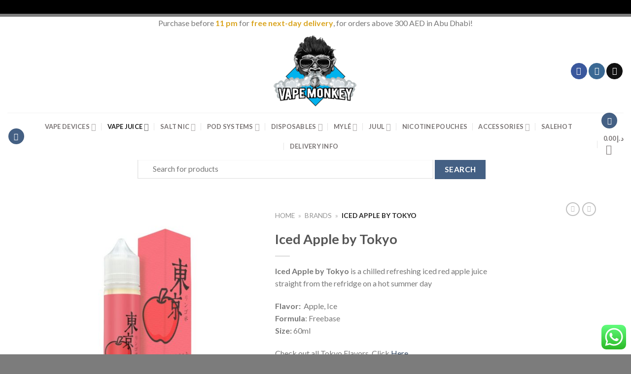

--- FILE ---
content_type: text/html; charset=UTF-8
request_url: https://vmabudhabi.com/product/brands/tokyo/iced-apple-by-tokyo/
body_size: 46146
content:
<!DOCTYPE html>
<!--[if IE 9 ]> <html lang="en-US" prefix="og: https://ogp.me/ns#" class="ie9 loading-site no-js"> <![endif]-->
<!--[if IE 8 ]> <html lang="en-US" prefix="og: https://ogp.me/ns#" class="ie8 loading-site no-js"> <![endif]-->
<!--[if (gte IE 9)|!(IE)]><!--><html lang="en-US" prefix="og: https://ogp.me/ns#" class="loading-site no-js"> <!--<![endif]-->
<head>
	<meta charset="UTF-8" />
	<meta name="viewport" content="width=device-width, initial-scale=1.0, maximum-scale=1.0, user-scalable=no" />
	<meta name="google-site-verification" content="YE4s2JHflUnuLl3oX2irgQs_hD5qKfHlOnOdvNe7pqo" />
	<meta name="ahrefs-site-verification" content="1be469698148bfbda64781e7717d3eeed742873651d88b00b888ba5fc933d342">
	<link rel="profile" href="http://gmpg.org/xfn/11" />
	<link rel="pingback" href="https://vmabudhabi.com/xmlrpc.php" />
				<script>document.documentElement.className = document.documentElement.className + ' yes-js js_active js'</script>
				<script>(function(html){html.className = html.className.replace(/\bno-js\b/,'js')})(document.documentElement);</script>
<meta name="viewport" content="width=device-width, initial-scale=1, maximum-scale=1" />
<!-- Search Engine Optimization by Rank Math - https://rankmath.com/ -->
<title>Iced Apple by Tokyo - Vape Monkey Abu Dhabi UAE&#039;s Best online vape shop!</title>
<meta name="description" content="Vape Monkey Dubai delivers your Iced Apple by Tokyo within hours. Dubai&#039;s No.1 online vape store with the best service."/>
<meta name="robots" content="follow, index"/>
<link rel="canonical" href="https://vmabudhabi.com/product/brands/tokyo/iced-apple-by-tokyo/" />
<meta property="og:locale" content="en_US" />
<meta property="og:type" content="product" />
<meta property="og:title" content="Iced Apple by Tokyo - Vape Monkey Abu Dhabi UAE&#039;s Best online vape shop!" />
<meta property="og:description" content="Vape Monkey Dubai delivers your Iced Apple by Tokyo within hours. Dubai&#039;s No.1 online vape store with the best service." />
<meta property="og:url" content="https://vmabudhabi.com/product/brands/tokyo/iced-apple-by-tokyo/" />
<meta property="og:site_name" content="Vape Monkey Abu Dhabi" />
<meta property="og:updated_time" content="2024-06-04T07:03:06+00:00" />
<meta property="og:image" content="https://vmabudhabi.com/wp-content/uploads/2024/03/Iced-Apple-by-Tokyo-2.jpg" />
<meta property="og:image:secure_url" content="https://vmabudhabi.com/wp-content/uploads/2024/03/Iced-Apple-by-Tokyo-2.jpg" />
<meta property="og:image:width" content="700" />
<meta property="og:image:height" content="700" />
<meta property="og:image:alt" content="Iced Apple by Tokyo" />
<meta property="og:image:type" content="image/jpeg" />
<meta property="product:brand" content="Tokyo" />
<meta name="twitter:card" content="summary_large_image" />
<meta name="twitter:title" content="Iced Apple by Tokyo - Vape Monkey Abu Dhabi UAE&#039;s Best online vape shop!" />
<meta name="twitter:description" content="Vape Monkey Dubai delivers your Iced Apple by Tokyo within hours. Dubai&#039;s No.1 online vape store with the best service." />
<meta name="twitter:image" content="https://vmabudhabi.com/wp-content/uploads/2024/03/Iced-Apple-by-Tokyo-2.jpg" />
<meta name="twitter:label1" content="Price" />
<meta name="twitter:data1" content="&#x62f;.&#x625;&nbsp;0.00" />
<meta name="twitter:label2" content="Availability" />
<meta name="twitter:data2" content="Out of stock" />
<!-- /Rank Math WordPress SEO plugin -->

<link rel='dns-prefetch' href='//cdn.jsdelivr.net' />
<link rel='dns-prefetch' href='//fonts.googleapis.com' />
<link rel='prefetch' href='https://vmabudhabi.com/wp-content/themes/flatsome/assets/js/chunk.countup.js?ver=3.16.2' />
<link rel='prefetch' href='https://vmabudhabi.com/wp-content/themes/flatsome/assets/js/chunk.sticky-sidebar.js?ver=3.16.2' />
<link rel='prefetch' href='https://vmabudhabi.com/wp-content/themes/flatsome/assets/js/chunk.tooltips.js?ver=3.16.2' />
<link rel='prefetch' href='https://vmabudhabi.com/wp-content/themes/flatsome/assets/js/chunk.vendors-popups.js?ver=3.16.2' />
<link rel='prefetch' href='https://vmabudhabi.com/wp-content/themes/flatsome/assets/js/chunk.vendors-slider.js?ver=3.16.2' />
<link rel="alternate" type="application/rss+xml" title="Vape Monkey Abu Dhabi &raquo; Feed" href="https://vmabudhabi.com/feed/" />
<link rel="alternate" type="application/rss+xml" title="Vape Monkey Abu Dhabi &raquo; Comments Feed" href="https://vmabudhabi.com/comments/feed/" />
<link rel="alternate" type="application/rss+xml" title="Vape Monkey Abu Dhabi &raquo; Iced Apple by Tokyo Comments Feed" href="https://vmabudhabi.com/product/brands/tokyo/iced-apple-by-tokyo/feed/" />
<link rel="alternate" title="oEmbed (JSON)" type="application/json+oembed" href="https://vmabudhabi.com/wp-json/oembed/1.0/embed?url=https%3A%2F%2Fvmabudhabi.com%2Fproduct%2Fbrands%2Ftokyo%2Ficed-apple-by-tokyo%2F" />
<link rel="alternate" title="oEmbed (XML)" type="text/xml+oembed" href="https://vmabudhabi.com/wp-json/oembed/1.0/embed?url=https%3A%2F%2Fvmabudhabi.com%2Fproduct%2Fbrands%2Ftokyo%2Ficed-apple-by-tokyo%2F&#038;format=xml" />
<style id='wp-img-auto-sizes-contain-inline-css' type='text/css'>
img:is([sizes=auto i],[sizes^="auto," i]){contain-intrinsic-size:3000px 1500px}
/*# sourceURL=wp-img-auto-sizes-contain-inline-css */
</style>
<link rel='stylesheet' id='ht_ctc_main_css-css' href='https://vmabudhabi.com/wp-content/plugins/click-to-chat-for-whatsapp/new/inc/assets/css/main.css?ver=4.9' type='text/css' media='all' />
<style id='classic-theme-styles-inline-css' type='text/css'>
/*! This file is auto-generated */
.wp-block-button__link{color:#fff;background-color:#32373c;border-radius:9999px;box-shadow:none;text-decoration:none;padding:calc(.667em + 2px) calc(1.333em + 2px);font-size:1.125em}.wp-block-file__button{background:#32373c;color:#fff;text-decoration:none}
/*# sourceURL=/wp-includes/css/classic-themes.min.css */
</style>
<link rel='stylesheet' id='contact-form-7-css' href='https://vmabudhabi.com/wp-content/plugins/contact-form-7/includes/css/styles.css?ver=5.9.8' type='text/css' media='all' />
<link rel='stylesheet' id='delivery-drivers-for-woocommerce-css' href='https://vmabudhabi.com/wp-content/plugins/delivery-drivers-for-woocommerce/public/css/ddwc-public.min.css?ver=3.6.1' type='text/css' media='all' />
<link rel='stylesheet' id='delivery-drivers-for-woocommerce-fontawesome-css' href='https://vmabudhabi.com/wp-content/plugins/delivery-drivers-for-woocommerce/public/css/fontawesome/all.min.css?ver=3.6.1' type='text/css' media='all' />
<link rel='stylesheet' id='rs-plugin-settings-css' href='https://vmabudhabi.com/wp-content/plugins/revslider/public/assets/css/rs6.css?ver=6.4.6' type='text/css' media='all' />
<style id='rs-plugin-settings-inline-css' type='text/css'>
#rs-demo-id {}
/*# sourceURL=rs-plugin-settings-inline-css */
</style>
<link rel='stylesheet' id='wcva-shop-frontend-css' href='https://vmabudhabi.com/wp-content/plugins/woocommerce-colororimage-variation-select/css/shop-frontend.css?ver=6.9' type='text/css' media='all' />
<link rel='stylesheet' id='photoswipe-css' href='https://vmabudhabi.com/wp-content/plugins/woocommerce/assets/css/photoswipe/photoswipe.min.css?ver=9.3.5' type='text/css' media='all' />
<link rel='stylesheet' id='photoswipe-default-skin-css' href='https://vmabudhabi.com/wp-content/plugins/woocommerce/assets/css/photoswipe/default-skin/default-skin.min.css?ver=9.3.5' type='text/css' media='all' />
<style id='woocommerce-inline-inline-css' type='text/css'>
.woocommerce form .form-row .required { visibility: visible; }
/*# sourceURL=woocommerce-inline-inline-css */
</style>
<link rel='stylesheet' id='yith_wcbm_badge_style-css' href='https://vmabudhabi.com/wp-content/plugins/yith-woocommerce-badge-management-premium/assets/css/frontend.css?ver=1.3.16' type='text/css' media='all' />
<style id='yith_wcbm_badge_style-inline-css' type='text/css'>
.yith-wcbm-badge-18629{ top: 25px;bottom: auto;left: 0px;right: auto; opacity: 1; }.yith-wcbm-badge-18629 .yith-wcbm-badge__wrap{ -ms-transform: rotateX(0deg) rotateY(0deg) rotateZ(309deg); -webkit-transform: rotateX(0deg) rotateY(0deg) rotateZ(309deg); transform: rotateX(0deg) rotateY(0deg) rotateZ(309deg); }        .yith-wcbm-badge-18629        {
                color: #ffffff;
        background-color: #555555;
        width: 70px;
        height: 20px;
        line-height: 20px;
        border-top-left-radius: 8px;
        border-bottom-left-radius: 8px;
        border-top-right-radius: 8px;
        border-bottom-right-radius: 8px;
        padding-top: 0px;
        padding-bottom: 0px;
        padding-left: 0px;
        padding-right: 0px;
        font-size: 13px;
        }
        .yith-wcbm-badge-37405{ top: auto;bottom: 66px;left: auto;right: -1px; opacity: 0.39; }.yith-wcbm-badge-37405 .yith-wcbm-badge__wrap{ -ms-transform: rotateX(360deg) rotateY(360deg) rotateZ(0deg); -webkit-transform: rotateX(360deg) rotateY(360deg) rotateZ(0deg); transform: rotateX(360deg) rotateY(360deg) rotateZ(0deg); }			.yith-wcbm-css-badge-37405{
				color: #FFFFFF;
				font-family: "Open Sans",sans-serif;
				position:relative;
				box-sizing: border-box;
				position: absolute;
				width:auto;
				height:auto;
				background-color: transparent;
			}
			.yith-wcbm-css-badge-37405 div.yith-wcbm-css-s1{
				width:0;
				height:0;
				border-top: 6px solid #933d00;
				border-right: 5px solid transparent;
				border-left: 2px solid transparent;
				position: absolute;
				right: 1px;
				top: 30px;
			}

			.yith-wcbm-css-badge-37405 div.yith-wcbm-css-s2{
				width:13px;
				height:26px;
				display: inline-block;
			}

			.yith-wcbm-css-badge-37405 div.yith-wcbm-css-text{
				background: #f66600;
				font-size: 14px;
				font-weight: bold;
				line-height: 30px;
				height: 30px;
				white-space:nowrap;
				padding-right: 10px;
				padding-left: 8px;
				position: relative;
				top: -6px;
				right: 0;
				display: inline-block;
			}

			.yith-wcbm-css-badge-37405 div.yith-wcbm-css-text:before{
				content: '';
				width:0;
				height:0;
				border-right: 12px solid #f66600;
				border-bottom: 15px solid transparent;
				position: absolute;
				top: 0;
				left:-12px;
			}

			.yith-wcbm-css-badge-37405 div.yith-wcbm-css-text:after{
				content: '';
				width:0;
				height:0;
				border-right: 12px solid #f66600;
				border-top: 15px solid transparent;
				position: absolute;
				top: 15px;
				left:-12px;
			}
			
/*# sourceURL=yith_wcbm_badge_style-inline-css */
</style>
<link rel='stylesheet' id='googleFontsOpenSans-css' href='//fonts.googleapis.com/css?family=Open+Sans%3A400%2C600%2C700%2C800%2C300&#038;ver=6.9' type='text/css' media='all' />
<link rel='stylesheet' id='woosb-frontend-css' href='https://vmabudhabi.com/wp-content/plugins/woo-product-bundle-premium/assets/css/frontend.css?ver=6.3.2' type='text/css' media='all' />
<link rel='stylesheet' id='flatsome-woocommerce-wishlist-css' href='https://vmabudhabi.com/wp-content/themes/flatsome/inc/integrations/wc-yith-wishlist/wishlist.css?ver=3.10.2' type='text/css' media='all' />
<link rel='stylesheet' id='woo_discount_pro_style-css' href='https://vmabudhabi.com/wp-content/plugins/woo-discount-rules-pro/Assets/Css/awdr_style.css?ver=2.3.8' type='text/css' media='all' />
<link rel='stylesheet' id='flatsome-main-css' href='https://vmabudhabi.com/wp-content/themes/flatsome/assets/css/flatsome.css?ver=3.16.2' type='text/css' media='all' />
<style id='flatsome-main-inline-css' type='text/css'>
@font-face {
				font-family: "fl-icons";
				font-display: block;
				src: url(https://vmabudhabi.com/wp-content/themes/flatsome/assets/css/icons/fl-icons.eot?v=3.16.2);
				src:
					url(https://vmabudhabi.com/wp-content/themes/flatsome/assets/css/icons/fl-icons.eot#iefix?v=3.16.2) format("embedded-opentype"),
					url(https://vmabudhabi.com/wp-content/themes/flatsome/assets/css/icons/fl-icons.woff2?v=3.16.2) format("woff2"),
					url(https://vmabudhabi.com/wp-content/themes/flatsome/assets/css/icons/fl-icons.ttf?v=3.16.2) format("truetype"),
					url(https://vmabudhabi.com/wp-content/themes/flatsome/assets/css/icons/fl-icons.woff?v=3.16.2) format("woff"),
					url(https://vmabudhabi.com/wp-content/themes/flatsome/assets/css/icons/fl-icons.svg?v=3.16.2#fl-icons) format("svg");
			}
/*# sourceURL=flatsome-main-inline-css */
</style>
<link rel='stylesheet' id='flatsome-shop-css' href='https://vmabudhabi.com/wp-content/themes/flatsome/assets/css/flatsome-shop.css?ver=3.16.2' type='text/css' media='all' />
<link rel='stylesheet' id='flatsome-style-css' href='https://vmabudhabi.com/wp-content/themes/flatsome-child/style.css?ver=3.0.140' type='text/css' media='all' />
<script type="text/javascript" src="https://vmabudhabi.com/wp-includes/js/jquery/jquery.min.js?ver=3.7.1" id="jquery-core-js"></script>
<script type="text/javascript" src="https://vmabudhabi.com/wp-content/plugins/revslider/public/assets/js/rbtools.min.js?ver=6.4.4" id="tp-tools-js"></script>
<script type="text/javascript" src="https://vmabudhabi.com/wp-content/plugins/revslider/public/assets/js/rs6.min.js?ver=6.4.6" id="revmin-js"></script>
<script type="text/javascript" src="https://vmabudhabi.com/wp-content/plugins/woocommerce-colororimage-variation-select/js/shop-frontend.js?ver=6.9" id="wcva-shop-frontend-js"></script>
<script type="text/javascript" src="https://vmabudhabi.com/wp-content/plugins/woocommerce/assets/js/jquery-blockui/jquery.blockUI.min.js?ver=2.7.0-wc.9.3.5" id="jquery-blockui-js" defer="defer" data-wp-strategy="defer"></script>
<script type="text/javascript" id="wc-add-to-cart-js-extra">
/* <![CDATA[ */
var wc_add_to_cart_params = {"ajax_url":"/wp-admin/admin-ajax.php","wc_ajax_url":"/?wc-ajax=%%endpoint%%","i18n_view_cart":"View cart","cart_url":"https://vmabudhabi.com/cart/","is_cart":"","cart_redirect_after_add":"no"};
//# sourceURL=wc-add-to-cart-js-extra
/* ]]> */
</script>
<script type="text/javascript" src="https://vmabudhabi.com/wp-content/plugins/woocommerce/assets/js/frontend/add-to-cart.min.js?ver=9.3.5" id="wc-add-to-cart-js" defer="defer" data-wp-strategy="defer"></script>
<script type="text/javascript" src="https://vmabudhabi.com/wp-content/plugins/woocommerce/assets/js/photoswipe/photoswipe.min.js?ver=4.1.1-wc.9.3.5" id="photoswipe-js" defer="defer" data-wp-strategy="defer"></script>
<script type="text/javascript" src="https://vmabudhabi.com/wp-content/plugins/woocommerce/assets/js/photoswipe/photoswipe-ui-default.min.js?ver=4.1.1-wc.9.3.5" id="photoswipe-ui-default-js" defer="defer" data-wp-strategy="defer"></script>
<script type="text/javascript" id="wc-single-product-js-extra">
/* <![CDATA[ */
var wc_single_product_params = {"i18n_required_rating_text":"Please select a rating","review_rating_required":"yes","flexslider":{"rtl":false,"animation":"slide","smoothHeight":true,"directionNav":false,"controlNav":"thumbnails","slideshow":false,"animationSpeed":500,"animationLoop":false,"allowOneSlide":false},"zoom_enabled":"","zoom_options":[],"photoswipe_enabled":"1","photoswipe_options":{"shareEl":false,"closeOnScroll":false,"history":false,"hideAnimationDuration":0,"showAnimationDuration":0},"flexslider_enabled":""};
//# sourceURL=wc-single-product-js-extra
/* ]]> */
</script>
<script type="text/javascript" src="https://vmabudhabi.com/wp-content/plugins/woocommerce/assets/js/frontend/single-product.min.js?ver=9.3.5" id="wc-single-product-js" defer="defer" data-wp-strategy="defer"></script>
<script type="text/javascript" src="https://vmabudhabi.com/wp-content/plugins/woocommerce/assets/js/js-cookie/js.cookie.min.js?ver=2.1.4-wc.9.3.5" id="js-cookie-js" defer="defer" data-wp-strategy="defer"></script>
<script type="text/javascript" id="woocommerce-js-extra">
/* <![CDATA[ */
var woocommerce_params = {"ajax_url":"/wp-admin/admin-ajax.php","wc_ajax_url":"/?wc-ajax=%%endpoint%%"};
//# sourceURL=woocommerce-js-extra
/* ]]> */
</script>
<script type="text/javascript" src="https://vmabudhabi.com/wp-content/plugins/woocommerce/assets/js/frontend/woocommerce.min.js?ver=9.3.5" id="woocommerce-js" defer="defer" data-wp-strategy="defer"></script>
<script type="text/javascript" src="https://vmabudhabi.com/wp-content/plugins/woo-discount-rules-pro/Assets/Js/awdr_pro.js?ver=2.3.8" id="woo_discount_pro_script-js"></script>
<link rel="https://api.w.org/" href="https://vmabudhabi.com/wp-json/" /><link rel="alternate" title="JSON" type="application/json" href="https://vmabudhabi.com/wp-json/wp/v2/product/175468" /><link rel="EditURI" type="application/rsd+xml" title="RSD" href="https://vmabudhabi.com/xmlrpc.php?rsd" />
<meta name="generator" content="WordPress 6.9" />
<link rel='shortlink' href='https://vmabudhabi.com/?p=175468' />
<script>
          
//To disable F12 options
    
    document.onkeypress = function (event) {
    event = (event || window.event);
    if (event.keyCode == 123) {
    return false;
    }
    }
    
    document.onmousedown = function (event) {
    event = (event || window.event);
    if (event.keyCode == 123) {
    return false;
    }
    }
    document.onkeydown = function (event) {
    event = (event || window.event);
    if (event.keyCode == 123) {
    return false;
    }
    }

//To Disable ctrl+c, ctrl+u, ctrl+x
    
jQuery(document).ready(function($){
$(document).keydown(function(event) {
var pressedKey = String.fromCharCode(event.keyCode).toLowerCase();
    
if (event.ctrlKey && (pressedKey == "c" || pressedKey == "u"||pressedKey == "x" ||pressedKey == "F12" || pressedKey == 'i')) {
// alert('Sorry, This Functionality Has Been Disabled!');

return false;
}
});
});

</script>
        <style>.bg{opacity: 0; transition: opacity 1s; -webkit-transition: opacity 1s;} .bg-loaded{opacity: 1;}</style><!-- Google Tag Manager -->
<script>(function(w,d,s,l,i){w[l]=w[l]||[];w[l].push({'gtm.start':
new Date().getTime(),event:'gtm.js'});var f=d.getElementsByTagName(s)[0],
j=d.createElement(s),dl=l!='dataLayer'?'&l='+l:'';j.async=true;j.src=
'https://www.googletagmanager.com/gtm.js?id='+i+dl;f.parentNode.insertBefore(j,f);
})(window,document,'script','dataLayer','GTM-TXHNB3W');</script>
<!-- End Google Tag Manager -->
	<noscript><style>.woocommerce-product-gallery{ opacity: 1 !important; }</style></noscript>
	

<script type="application/ld+json" class="saswp-schema-markup-output">
[{"@context":"https:\/\/schema.org\/","@graph":[{"@context":"https:\/\/schema.org\/","@type":"SiteNavigationElement","@id":"https:\/\/vmabudhabi.com#Scrolling Menu","name":"Vape Devices","url":"https:\/\/vmabudhabi.com\/product-category\/vape-devices\/"},{"@context":"https:\/\/schema.org\/","@type":"SiteNavigationElement","@id":"https:\/\/vmabudhabi.com#Scrolling Menu","name":"SMOK","url":"https:\/\/vmabudhabi.com\/product-category\/brands\/smok\/"},{"@context":"https:\/\/schema.org\/","@type":"SiteNavigationElement","@id":"https:\/\/vmabudhabi.com#Scrolling Menu","name":"Vaporesso","url":"https:\/\/vmabudhabi.com\/product-category\/brands\/vaporesso\/"},{"@context":"https:\/\/schema.org\/","@type":"SiteNavigationElement","@id":"https:\/\/vmabudhabi.com#Scrolling Menu","name":"Uwell","url":"https:\/\/vmabudhabi.com\/product-category\/brands\/uwell\/"},{"@context":"https:\/\/schema.org\/","@type":"SiteNavigationElement","@id":"https:\/\/vmabudhabi.com#Scrolling Menu","name":"Innokin","url":"https:\/\/vmabudhabi.com\/product-category\/brands\/innokin\/"},{"@context":"https:\/\/schema.org\/","@type":"SiteNavigationElement","@id":"https:\/\/vmabudhabi.com#Scrolling Menu","name":"Voopoo","url":"https:\/\/vmabudhabi.com\/product-category\/brands\/voopoo\/"},{"@context":"https:\/\/schema.org\/","@type":"SiteNavigationElement","@id":"https:\/\/vmabudhabi.com#Scrolling Menu","name":"Geek Vape","url":"https:\/\/vmabudhabi.com\/product-category\/brands\/geek-vape\/"},{"@context":"https:\/\/schema.org\/","@type":"SiteNavigationElement","@id":"https:\/\/vmabudhabi.com#Scrolling Menu","name":"Show All Vape Devices","url":"https:\/\/vmabudhabi.com\/product-category\/vape-devices\/"},{"@context":"https:\/\/schema.org\/","@type":"SiteNavigationElement","@id":"https:\/\/vmabudhabi.com#Scrolling Menu","name":"Vape Juice","url":"https:\/\/vmabudhabi.com\/product-category\/vape-juice\/"},{"@context":"https:\/\/schema.org\/","@type":"SiteNavigationElement","@id":"https:\/\/vmabudhabi.com#Scrolling Menu","name":"Nasty","url":"https:\/\/vmabudhabi.com\/product-category\/brands\/nasty\/"},{"@context":"https:\/\/schema.org\/","@type":"SiteNavigationElement","@id":"https:\/\/vmabudhabi.com#Scrolling Menu","name":"VGOD","url":"https:\/\/vmabudhabi.com\/product-category\/brands\/vgod\/"},{"@context":"https:\/\/schema.org\/","@type":"SiteNavigationElement","@id":"https:\/\/vmabudhabi.com#Scrolling Menu","name":"Dr. Vapes","url":"https:\/\/vmabudhabi.com\/product-category\/brands\/dr-vapes\/"},{"@context":"https:\/\/schema.org\/","@type":"SiteNavigationElement","@id":"https:\/\/vmabudhabi.com#Scrolling Menu","name":"Dinner Lady","url":"https:\/\/vmabudhabi.com\/product-category\/brands\/dinner-lady\/"},{"@context":"https:\/\/schema.org\/","@type":"SiteNavigationElement","@id":"https:\/\/vmabudhabi.com#Scrolling Menu","name":"Pod Salt","url":"https:\/\/vmabudhabi.com\/product-category\/brands\/pod-salt\/"},{"@context":"https:\/\/schema.org\/","@type":"SiteNavigationElement","@id":"https:\/\/vmabudhabi.com#Scrolling Menu","name":"Zeus Juice","url":"https:\/\/vmabudhabi.com\/product-category\/brands\/zeus-juice\/"},{"@context":"https:\/\/schema.org\/","@type":"SiteNavigationElement","@id":"https:\/\/vmabudhabi.com#Scrolling Menu","name":"Vapesta","url":"https:\/\/vmabudhabi.com\/product-category\/brands\/vapesta\/"},{"@context":"https:\/\/schema.org\/","@type":"SiteNavigationElement","@id":"https:\/\/vmabudhabi.com#Scrolling Menu","name":"Show All Vape Juice","url":"https:\/\/vmabudhabi.com\/product-category\/vape-juice\/"},{"@context":"https:\/\/schema.org\/","@type":"SiteNavigationElement","@id":"https:\/\/vmabudhabi.com#Scrolling Menu","name":"Salt Nic","url":"https:\/\/vmabudhabi.com\/product-category\/salt-nic\/"},{"@context":"https:\/\/schema.org\/","@type":"SiteNavigationElement","@id":"https:\/\/vmabudhabi.com#Scrolling Menu","name":"Cambridge Labs","url":"https:\/\/vmabudhabi.com\/product-category\/brands\/cambridge-labs\/"},{"@context":"https:\/\/schema.org\/","@type":"SiteNavigationElement","@id":"https:\/\/vmabudhabi.com#Scrolling Menu","name":"VGOD","url":"https:\/\/vmabudhabi.com\/product-category\/brands\/vgod\/"},{"@context":"https:\/\/schema.org\/","@type":"SiteNavigationElement","@id":"https:\/\/vmabudhabi.com#Scrolling Menu","name":"Dr. Vapes","url":"https:\/\/vmabudhabi.com\/product-category\/brands\/dr-vapes\/"},{"@context":"https:\/\/schema.org\/","@type":"SiteNavigationElement","@id":"https:\/\/vmabudhabi.com#Scrolling Menu","name":"Nasty","url":"https:\/\/vmabudhabi.com\/product-category\/brands\/nasty\/"},{"@context":"https:\/\/schema.org\/","@type":"SiteNavigationElement","@id":"https:\/\/vmabudhabi.com#Scrolling Menu","name":"Core","url":"https:\/\/vmabudhabi.com\/product-category\/brands\/core\/"},{"@context":"https:\/\/schema.org\/","@type":"SiteNavigationElement","@id":"https:\/\/vmabudhabi.com#Scrolling Menu","name":"Dinner Lady","url":"https:\/\/vmabudhabi.com\/product-category\/brands\/dinner-lady\/"},{"@context":"https:\/\/schema.org\/","@type":"SiteNavigationElement","@id":"https:\/\/vmabudhabi.com#Scrolling Menu","name":"Zeus Juice","url":"https:\/\/vmabudhabi.com\/product-category\/brands\/zeus-juice\/"},{"@context":"https:\/\/schema.org\/","@type":"SiteNavigationElement","@id":"https:\/\/vmabudhabi.com#Scrolling Menu","name":"Pod Salt","url":"https:\/\/vmabudhabi.com\/product-category\/brands\/pod-salt\/"},{"@context":"https:\/\/schema.org\/","@type":"SiteNavigationElement","@id":"https:\/\/vmabudhabi.com#Scrolling Menu","name":"Nitros Cold Brew","url":"https:\/\/vmabudhabi.com\/product-category\/brands\/nitros-cold-brew\/"},{"@context":"https:\/\/schema.org\/","@type":"SiteNavigationElement","@id":"https:\/\/vmabudhabi.com#Scrolling Menu","name":"Smooth 500","url":"https:\/\/vmabudhabi.com\/product-category\/brands\/smooth-500\/"},{"@context":"https:\/\/schema.org\/","@type":"SiteNavigationElement","@id":"https:\/\/vmabudhabi.com#Scrolling Menu","name":"Show All Salt Nic","url":"https:\/\/vmabudhabi.com\/product-category\/salt-nic\/"},{"@context":"https:\/\/schema.org\/","@type":"SiteNavigationElement","@id":"https:\/\/vmabudhabi.com#Scrolling Menu","name":"Pod Systems","url":"https:\/\/vmabudhabi.com\/product-category\/pod-systems\/"},{"@context":"https:\/\/schema.org\/","@type":"SiteNavigationElement","@id":"https:\/\/vmabudhabi.com#Scrolling Menu","name":"SnowPlus","url":"https:\/\/vmabudhabi.com\/product-category\/brands\/snowplus\/"},{"@context":"https:\/\/schema.org\/","@type":"SiteNavigationElement","@id":"https:\/\/vmabudhabi.com#Scrolling Menu","name":"Juul","url":"https:\/\/vmabudhabi.com\/product-category\/brands\/juul\/"},{"@context":"https:\/\/schema.org\/","@type":"SiteNavigationElement","@id":"https:\/\/vmabudhabi.com#Scrolling Menu","name":"Myle","url":"https:\/\/vmabudhabi.com\/product-category\/pod-systems\/?filter_brand=myle"},{"@context":"https:\/\/schema.org\/","@type":"SiteNavigationElement","@id":"https:\/\/vmabudhabi.com#Scrolling Menu","name":"Relx","url":"https:\/\/vmabudhabi.com\/product-category\/brands\/relx\/"},{"@context":"https:\/\/schema.org\/","@type":"SiteNavigationElement","@id":"https:\/\/vmabudhabi.com#Scrolling Menu","name":"Show All Pod Systems","url":"https:\/\/vmabudhabi.com\/product-category\/pod-systems\/"},{"@context":"https:\/\/schema.org\/","@type":"SiteNavigationElement","@id":"https:\/\/vmabudhabi.com#Scrolling Menu","name":"Disposables","url":"https:\/\/vmabudhabi.com\/product-category\/disposables\/"},{"@context":"https:\/\/schema.org\/","@type":"SiteNavigationElement","@id":"https:\/\/vmabudhabi.com#Scrolling Menu","name":"Elf Bar","url":"https:\/\/vmabudhabi.com\/product-category\/brands\/elf-bar\/"},{"@context":"https:\/\/schema.org\/","@type":"SiteNavigationElement","@id":"https:\/\/vmabudhabi.com#Scrolling Menu","name":"XTRA","url":"https:\/\/vmabudhabi.com\/product-category\/brands\/xtra\/"},{"@context":"https:\/\/schema.org\/","@type":"SiteNavigationElement","@id":"https:\/\/vmabudhabi.com#Scrolling Menu","name":"Nexus","url":"https:\/\/vmabudhabi.com\/product-category\/brands\/nexus\/"},{"@context":"https:\/\/schema.org\/","@type":"SiteNavigationElement","@id":"https:\/\/vmabudhabi.com#Scrolling Menu","name":"Yuoto","url":"https:\/\/vmabudhabi.com\/product-category\/brands\/yuoto\/"},{"@context":"https:\/\/schema.org\/","@type":"SiteNavigationElement","@id":"https:\/\/vmabudhabi.com#Scrolling Menu","name":"Tugboat","url":"https:\/\/vmabudhabi.com\/product-category\/brands\/tugboat\/"},{"@context":"https:\/\/schema.org\/","@type":"SiteNavigationElement","@id":"https:\/\/vmabudhabi.com#Scrolling Menu","name":"Geek Bar","url":"https:\/\/vmabudhabi.com\/product-category\/brands\/geek-bar\/"},{"@context":"https:\/\/schema.org\/","@type":"SiteNavigationElement","@id":"https:\/\/vmabudhabi.com#Scrolling Menu","name":"KK Energy","url":"https:\/\/vmabudhabi.com\/product-category\/brands\/kk-energy\/"},{"@context":"https:\/\/schema.org\/","@type":"SiteNavigationElement","@id":"https:\/\/vmabudhabi.com#Scrolling Menu","name":"Smooth","url":"https:\/\/vmabudhabi.com\/product-category\/brands\/smooth-500\/"},{"@context":"https:\/\/schema.org\/","@type":"SiteNavigationElement","@id":"https:\/\/vmabudhabi.com#Scrolling Menu","name":"Daze","url":"https:\/\/vmabudhabi.com\/product-category\/brands\/daze\/"},{"@context":"https:\/\/schema.org\/","@type":"SiteNavigationElement","@id":"https:\/\/vmabudhabi.com#Scrolling Menu","name":"VGOD","url":"https:\/\/vmabudhabi.com\/product-category\/brands\/vgod\/"},{"@context":"https:\/\/schema.org\/","@type":"SiteNavigationElement","@id":"https:\/\/vmabudhabi.com#Scrolling Menu","name":"Kief","url":"https:\/\/vmabudhabi.com\/product-category\/brands\/kief\/"},{"@context":"https:\/\/schema.org\/","@type":"SiteNavigationElement","@id":"https:\/\/vmabudhabi.com#Scrolling Menu","name":"Hyla","url":"https:\/\/vmabudhabi.com\/product-category\/brands\/hyla\/"},{"@context":"https:\/\/schema.org\/","@type":"SiteNavigationElement","@id":"https:\/\/vmabudhabi.com#Scrolling Menu","name":"Fummo","url":"https:\/\/vmabudhabi.com\/product-category\/brands\/fummo\/"},{"@context":"https:\/\/schema.org\/","@type":"SiteNavigationElement","@id":"https:\/\/vmabudhabi.com#Scrolling Menu","name":"Pyne Pod","url":"https:\/\/vmabudhabi.com\/product-category\/brands\/pyne-pod\/"},{"@context":"https:\/\/schema.org\/","@type":"SiteNavigationElement","@id":"https:\/\/vmabudhabi.com#Scrolling Menu","name":"Smucci","url":"https:\/\/vmabudhabi.com\/product-category\/brands\/smucci\/"},{"@context":"https:\/\/schema.org\/","@type":"SiteNavigationElement","@id":"https:\/\/vmabudhabi.com#Scrolling Menu","name":"Stig","url":"https:\/\/vmabudhabi.com\/product-category\/brands\/stig\/"},{"@context":"https:\/\/schema.org\/","@type":"SiteNavigationElement","@id":"https:\/\/vmabudhabi.com#Scrolling Menu","name":"STX","url":"https:\/\/vmabudhabi.com\/product-category\/brands\/stx\/"},{"@context":"https:\/\/schema.org\/","@type":"SiteNavigationElement","@id":"https:\/\/vmabudhabi.com#Scrolling Menu","name":"Waka","url":"https:\/\/vmabudhabi.com\/product-category\/brands\/waka\/"},{"@context":"https:\/\/schema.org\/","@type":"SiteNavigationElement","@id":"https:\/\/vmabudhabi.com#Scrolling Menu","name":"California Clouds","url":"https:\/\/vmabudhabi.com\/product-category\/brands\/california-clouds\/"},{"@context":"https:\/\/schema.org\/","@type":"SiteNavigationElement","@id":"https:\/\/vmabudhabi.com#Scrolling Menu","name":"Crave","url":"https:\/\/vmabudhabi.com\/product-category\/brands\/crave\/"},{"@context":"https:\/\/schema.org\/","@type":"SiteNavigationElement","@id":"https:\/\/vmabudhabi.com#Scrolling Menu","name":"Myle","url":"https:\/\/vmabudhabi.com\/product-category\/disposable-vape\/?filter_brand=myle"},{"@context":"https:\/\/schema.org\/","@type":"SiteNavigationElement","@id":"https:\/\/vmabudhabi.com#Scrolling Menu","name":"Nexus","url":"https:\/\/vmabudhabi.com\/product-category\/brands\/nexus\/"},{"@context":"https:\/\/schema.org\/","@type":"SiteNavigationElement","@id":"https:\/\/vmabudhabi.com#Scrolling Menu","name":"Nasty","url":"https:\/\/vmabudhabi.com\/product-category\/brands\/nasty\/"},{"@context":"https:\/\/schema.org\/","@type":"SiteNavigationElement","@id":"https:\/\/vmabudhabi.com#Scrolling Menu","name":"Show All Disposables","url":"https:\/\/vmabudhabi.com\/product-category\/disposable-vape\/"},{"@context":"https:\/\/schema.org\/","@type":"SiteNavigationElement","@id":"https:\/\/vmabudhabi.com#Scrolling Menu","name":"MYL\u00c9","url":"https:\/\/vmabudhabi.com\/product-category\/myle-2\/"},{"@context":"https:\/\/schema.org\/","@type":"SiteNavigationElement","@id":"https:\/\/vmabudhabi.com#Scrolling Menu","name":"NEW Meta Bar Myle V.5","url":"https:\/\/vmabudhabi.com\/product-category\/myle-2\/myle-v-5\/"},{"@context":"https:\/\/schema.org\/","@type":"SiteNavigationElement","@id":"https:\/\/vmabudhabi.com#Scrolling Menu","name":"Myl\u00e9 V.4","url":"https:\/\/vmabudhabi.com\/product-category\/myle-2\/myle-v-4\/"},{"@context":"https:\/\/schema.org\/","@type":"SiteNavigationElement","@id":"https:\/\/vmabudhabi.com#Scrolling Menu","name":"Myl\u00e9 V.1","url":"https:\/\/vmabudhabi.com\/product-category\/myle-2\/myle-v-1\/"},{"@context":"https:\/\/schema.org\/","@type":"SiteNavigationElement","@id":"https:\/\/vmabudhabi.com#Scrolling Menu","name":"Myl\u00e9 Disposable","url":"https:\/\/vmabudhabi.com\/product-category\/myle-2\/myle-disposable\/"},{"@context":"https:\/\/schema.org\/","@type":"SiteNavigationElement","@id":"https:\/\/vmabudhabi.com#Scrolling Menu","name":"Juul","url":"https:\/\/vmabudhabi.com\/product-category\/brands\/juul\/"},{"@context":"https:\/\/schema.org\/","@type":"SiteNavigationElement","@id":"https:\/\/vmabudhabi.com#Scrolling Menu","name":"JUUL 2","url":"https:\/\/vmabudhabi.com\/product-category\/brands\/juul\/juul-2\/"},{"@context":"https:\/\/schema.org\/","@type":"SiteNavigationElement","@id":"https:\/\/vmabudhabi.com#Scrolling Menu","name":"Nicotine Pouches","url":"https:\/\/vmabudhabi.com\/product-category\/nicotine-pouches\/"},{"@context":"https:\/\/schema.org\/","@type":"SiteNavigationElement","@id":"https:\/\/vmabudhabi.com#Scrolling Menu","name":"Accessories","url":"https:\/\/vmabudhabi.com\/product-category\/accessories\/"},{"@context":"https:\/\/schema.org\/","@type":"SiteNavigationElement","@id":"https:\/\/vmabudhabi.com#Scrolling Menu","name":"Coils &amp; Pods","url":"https:\/\/vmabudhabi.com\/product-category\/accessories\/coils-pods\/"},{"@context":"https:\/\/schema.org\/","@type":"SiteNavigationElement","@id":"https:\/\/vmabudhabi.com#Scrolling Menu","name":"Tanks, Glass &amp; Tips","url":"https:\/\/vmabudhabi.com\/product-category\/accessories\/tanks-glass-tips\/"},{"@context":"https:\/\/schema.org\/","@type":"SiteNavigationElement","@id":"https:\/\/vmabudhabi.com#Scrolling Menu","name":"Batteries and Lanyards","url":"https:\/\/vmabudhabi.com\/product-category\/accessories\/batteries-and-lanyards\/"},{"@context":"https:\/\/schema.org\/","@type":"SiteNavigationElement","@id":"https:\/\/vmabudhabi.com#Scrolling Menu","name":"SaleHOT","url":"https:\/\/vmabudhabi.com\/product-category\/sale\/"},{"@context":"https:\/\/schema.org\/","@type":"SiteNavigationElement","@id":"https:\/\/vmabudhabi.com#Scrolling Menu","name":"Delivery Info","url":"https:\/\/vmabudhabi.com\/delivery-and-shipping\/"}]}]
</script>

<meta name="generator" content="Powered by Slider Revolution 6.4.6 - responsive, Mobile-Friendly Slider Plugin for WordPress with comfortable drag and drop interface." />
<style class='wp-fonts-local' type='text/css'>
@font-face{font-family:Inter;font-style:normal;font-weight:300 900;font-display:fallback;src:url('https://vmabudhabi.com/wp-content/plugins/woocommerce/assets/fonts/Inter-VariableFont_slnt,wght.woff2') format('woff2');font-stretch:normal;}
@font-face{font-family:Cardo;font-style:normal;font-weight:400;font-display:fallback;src:url('https://vmabudhabi.com/wp-content/plugins/woocommerce/assets/fonts/cardo_normal_400.woff2') format('woff2');}
</style>
<link rel="icon" href="https://vmabudhabi.com/wp-content/uploads/2023/02/Vape-Monkey-Logo-Final-EMAIL-Size-100x100.png" sizes="32x32" />
<link rel="icon" href="https://vmabudhabi.com/wp-content/uploads/2023/02/Vape-Monkey-Logo-Final-EMAIL-Size.png" sizes="192x192" />
<link rel="apple-touch-icon" href="https://vmabudhabi.com/wp-content/uploads/2023/02/Vape-Monkey-Logo-Final-EMAIL-Size.png" />
<meta name="msapplication-TileImage" content="https://vmabudhabi.com/wp-content/uploads/2023/02/Vape-Monkey-Logo-Final-EMAIL-Size.png" />
<script type="text/javascript">function setREVStartSize(e){
			//window.requestAnimationFrame(function() {				 
				window.RSIW = window.RSIW===undefined ? window.innerWidth : window.RSIW;	
				window.RSIH = window.RSIH===undefined ? window.innerHeight : window.RSIH;	
				try {								
					var pw = document.getElementById(e.c).parentNode.offsetWidth,
						newh;
					pw = pw===0 || isNaN(pw) ? window.RSIW : pw;
					e.tabw = e.tabw===undefined ? 0 : parseInt(e.tabw);
					e.thumbw = e.thumbw===undefined ? 0 : parseInt(e.thumbw);
					e.tabh = e.tabh===undefined ? 0 : parseInt(e.tabh);
					e.thumbh = e.thumbh===undefined ? 0 : parseInt(e.thumbh);
					e.tabhide = e.tabhide===undefined ? 0 : parseInt(e.tabhide);
					e.thumbhide = e.thumbhide===undefined ? 0 : parseInt(e.thumbhide);
					e.mh = e.mh===undefined || e.mh=="" || e.mh==="auto" ? 0 : parseInt(e.mh,0);		
					if(e.layout==="fullscreen" || e.l==="fullscreen") 						
						newh = Math.max(e.mh,window.RSIH);					
					else{					
						e.gw = Array.isArray(e.gw) ? e.gw : [e.gw];
						for (var i in e.rl) if (e.gw[i]===undefined || e.gw[i]===0) e.gw[i] = e.gw[i-1];					
						e.gh = e.el===undefined || e.el==="" || (Array.isArray(e.el) && e.el.length==0)? e.gh : e.el;
						e.gh = Array.isArray(e.gh) ? e.gh : [e.gh];
						for (var i in e.rl) if (e.gh[i]===undefined || e.gh[i]===0) e.gh[i] = e.gh[i-1];
											
						var nl = new Array(e.rl.length),
							ix = 0,						
							sl;					
						e.tabw = e.tabhide>=pw ? 0 : e.tabw;
						e.thumbw = e.thumbhide>=pw ? 0 : e.thumbw;
						e.tabh = e.tabhide>=pw ? 0 : e.tabh;
						e.thumbh = e.thumbhide>=pw ? 0 : e.thumbh;					
						for (var i in e.rl) nl[i] = e.rl[i]<window.RSIW ? 0 : e.rl[i];
						sl = nl[0];									
						for (var i in nl) if (sl>nl[i] && nl[i]>0) { sl = nl[i]; ix=i;}															
						var m = pw>(e.gw[ix]+e.tabw+e.thumbw) ? 1 : (pw-(e.tabw+e.thumbw)) / (e.gw[ix]);					
						newh =  (e.gh[ix] * m) + (e.tabh + e.thumbh);
					}				
					if(window.rs_init_css===undefined) window.rs_init_css = document.head.appendChild(document.createElement("style"));					
					document.getElementById(e.c).height = newh+"px";
					window.rs_init_css.innerHTML += "#"+e.c+"_wrapper { height: "+newh+"px }";				
				} catch(e){
					console.log("Failure at Presize of Slider:" + e)
				}					   
			//});
		  };</script>
<style id="custom-css" type="text/css">:root {--primary-color: #446084;}.container-width, .full-width .ubermenu-nav, .container, .row{max-width: 1170px}.row.row-collapse{max-width: 1140px}.row.row-small{max-width: 1162.5px}.row.row-large{max-width: 1200px}.header-main{height: 170px}#logo img{max-height: 170px}#logo{width:200px;}.header-bottom{min-height: 10px}.header-top{min-height: 30px}.transparent .header-main{height: 30px}.transparent #logo img{max-height: 30px}.has-transparent + .page-title:first-of-type,.has-transparent + #main > .page-title,.has-transparent + #main > div > .page-title,.has-transparent + #main .page-header-wrapper:first-of-type .page-title{padding-top: 110px;}.header.show-on-scroll,.stuck .header-main{height:65px!important}.stuck #logo img{max-height: 65px!important}.search-form{ width: 60%;}.header-bg-color {background-color: #ffffff}.header-bottom {background-color: #ffffff}.header-main .nav > li > a{line-height: 16px }.stuck .header-main .nav > li > a{line-height: 50px }@media (max-width: 549px) {.header-main{height: 100px}#logo img{max-height: 100px}}.main-menu-overlay{background-color: #000000}.header-top{background-color:#ffffff!important;}body{font-family: Lato, sans-serif;}body {font-weight: 400;font-style: normal;}.nav > li > a {font-family: Lato, sans-serif;}.mobile-sidebar-levels-2 .nav > li > ul > li > a {font-family: Lato, sans-serif;}.nav > li > a,.mobile-sidebar-levels-2 .nav > li > ul > li > a {font-weight: 700;font-style: normal;}h1,h2,h3,h4,h5,h6,.heading-font, .off-canvas-center .nav-sidebar.nav-vertical > li > a{font-family: Lato, sans-serif;}h1,h2,h3,h4,h5,h6,.heading-font,.banner h1,.banner h2 {font-weight: 700;font-style: normal;}.alt-font{font-family: "Dancing Script", sans-serif;}.alt-font {font-weight: 400!important;font-style: normal!important;}.header:not(.transparent) .header-bottom-nav.nav > li > a{color: #777272;}.header:not(.transparent) .header-bottom-nav.nav > li > a:hover,.header:not(.transparent) .header-bottom-nav.nav > li.active > a,.header:not(.transparent) .header-bottom-nav.nav > li.current > a,.header:not(.transparent) .header-bottom-nav.nav > li > a.active,.header:not(.transparent) .header-bottom-nav.nav > li > a.current{color: #141414;}.header-bottom-nav.nav-line-bottom > li > a:before,.header-bottom-nav.nav-line-grow > li > a:before,.header-bottom-nav.nav-line > li > a:before,.header-bottom-nav.nav-box > li > a:hover,.header-bottom-nav.nav-box > li.active > a,.header-bottom-nav.nav-pills > li > a:hover,.header-bottom-nav.nav-pills > li.active > a{color:#FFF!important;background-color: #141414;}.shop-page-title.featured-title .title-bg{ background-image: url(https://vmabudhabi.com/wp-content/uploads/2024/03/Iced-Apple-by-Tokyo-2.jpg)!important;}@media screen and (min-width: 550px){.products .box-vertical .box-image{min-width: 247px!important;width: 247px!important;}}.footer-1{background-color: #ffffff}.footer-2{background-color: rgba(30,30,30,0.94)}.absolute-footer, html{background-color: #7c7c7c}.nav-vertical-fly-out > li + li {border-top-width: 1px; border-top-style: solid;}/* Custom CSS */.saudi_special_vat_red{display:none;background-color:red;color:#fff;text-align:center;padding:1% 5px}.tagged_as a{cursor:text}div#popmake-21969 .clear{text-align:center!important}ul.wccpf-field-layout-horizontal,ul.wccpf-field-layout-horizontal li{display:inline-block;padding:5px}.text_align_center{text-align:center}.text_align_left{text-align:left}.clr_black{color:#000}.f_weight_bold{font-weight:700}.f_weight_normal{font-weight:400}.f_size_onerem{font-size:1rem}.max-width-60px{width:60px}.margin-5px{margin:5px}.display-inline-block{display:inline-block}.whatsapp_outer{width:50px;position:fixed;bottom:10px;right:10px}#popmake-48325{background-image:url(https://vape-abu dhabi.com/wp-content/uploads/2020/07/New-Project3.png);padding:20px 30px;background-size:cover;background-position:right}#popmake-48325 h2{color:#fff;padding-top:20vh}#popmake-48325 ul{color:#fff;list-style:circle inside}.webapp{display:inline-block;width:100%}.row.category-page-row .shop-container .term-description p{display:none}.row.category-page-row .shop-container .term-description a.minimize_spl{display:none}.row.category-page-row .shop-container .term-description p.term_first{display:block;margin:0}.header-wrapper div#top-bar > *{display:none}.zopim{display:none!important}.mc-banner{bottom:0;top:unset!important}div#popmake-21969 .clear{text-align:center!important}a.glink.nturl.notranslate{display:none}/* body:before{content:"WARNING : This product contains nicotine. Nicotine is an addictive chemical.";background-color:#000;color:#fff;text-align:center;display:inline-block;border:4px solid #fff;margin:4px;width:calc(100% - 8px);padding:2px;font-size:28px;text-transform:capitalize} */body:after{content:"WARNING : This product contains nicotine. Nicotine is an addictive chemical.";background-color:#000;color:#fff;text-align:center;display:inline-block;border:4px solid #fff;margin:4px;width:calc(100% - 8px);padding:2px;font-size:28px;text-transform:capitalize}@media only screen and (max-width: 800px) {#popmake-48325 h2{padding-top:0}body:before{font-size:16px}}.nav-size-xlarge>li>a{font-size:.8em}.wp-gr .wp-google-review:nth-child(2){display:none}.center.spl_margin .box.box-category{margin-bottom:8%}.center.spl_margin .box.box-category img{margin-top:-6%!important}#billing_address_2_field > label,#shipping_address_2_field > label{opacity:1;overflow:inherit;display:block}#billing_address_2_field > label .optional,#shipping_address_2_field > label .optional{display:none}@media only screen and (min-width: 550px) {p#billing_state_field,p#shipping_state_field,p#billing_phone_field,p#shipping_phone_field,p#billing_email_field,p#shipping_email_field{width:48%;display:inline-block}p#billing_phone_field,p#shipping_phone_field{margin-right:4%}}#billing_id_field .optional,#billing_type_field .optional{display:none}.search_outer{position:relative;width:100%;text-align:center;margin-bottom:-24px}.search_outer #yith-ajaxsearchform .search-navigation{width:calc(100% - 150px);max-width:600px;display:inline-block}.search_outer #yith-ajaxsearchform .search-navigation #yith-s{margin-top:-3px;padding:19px 30px}#header::before{text-align:center;width:100%;display:inline-block}.full_length_header{width:100%;text-align:center;padding:0 0 5px;background-color:#FFE900}.full_length_header a{color:#446084}/*************** age gate start***************/.fullscreen_agegate_az{position:fixed;top:0;background-color:rgba(0,0,0,0.8);width:100%;height:100%;z-index:100000;display:none}.screen_agegate_az{text-align: center;position: fixed;top: 6%;right: 0;left: 0;margin: 0 auto;width: 96%;max-width: 600px}.screen_agegate_az h2{color:#fff}.screen_agegate_az h3{color:#fff}.screen_agegate_az h4{color:#fff}.screen_agegate_az a{color:#fff}.screen_agegate_az input{color:#fff}.screen_agegate_az div{color:#fff}.az-age-gate-logo-image{max-height: 24vh;width: auto;max-width: 100%}.screen_agegate_az .az_agegate_yes_button{background-color: green}.screen_agegate_az .az_agegate_no_button{background-color: red}/*************** age gate end***************/.search_outer{position:relative;width:100%;text-align:center;margin-bottom:-24px}.search_outer #yith-ajaxsearchform .search-navigation{width:calc(100% - 150px);max-width:600px}.search_outer #yith-ajaxsearchform .search-navigation #yith-s{margin-top:-3px;padding:19px 30px}@media only screen and (max-width: 48em) {/*************** ADD MOBILE ONLY CSS HERE***************/}@media screen and (min-width: 850px){.gallery-columns-6 .gallery-item, .large-columns-6>.col, .large-columns-6 .flickity-slider>.col {max-width: 18.66667% !important;-ms-flex-preferred-size: 16.66667% !important;flex-basis: 18.66667% !important;}}#grw_widget-2 .grw-widget-title{font-size: 1em!important;font-weight: 600!important;letter-spacing: .05em!important;text-transform: uppercase!important;}.aps-group-horizontal .aps-each-icon:first-child {margin-left: 5px !important;}.wp-gr.wpac a.wp-google-name {color: #FFFFFF!important;}.wp-gr .wp-google-url { font-weight:bold!important;color: #FFFFFF!important;text-decoration:underline!important;}.aps-group-horizontal{text-align:center!important;}.box-label .box-text {width: 195px;}.video-fit video, .video-fit iframe, img.back-image, .image-cover img, .has-format img, .has-equal-box-heights .box-image img {object-position: 50% 16%;}@media screen and (max-width: 850px){.box-label .box-text {width: 100%!important;margin: 0px!important;}}.header-top {min-height: 3px !important;}/* body:before{content:"Order over 200AED and get FREE Two hour delivery in Dubai...";background-color:#000;color:#ffffff;text-align:center;display:inline-block;border:4px solid #fff;margin:4px;width:calc(100% - 8px);padding:2px;font-size:15px;text-transform:capitalize} */.label-new.menu-item > a:after{content:"New";}.label-hot.menu-item > a:after{content:"Hot";}.label-sale.menu-item > a:after{content:"Sale";}.label-popular.menu-item > a:after{content:"Popular";}</style>		<style type="text/css" id="wp-custom-css">
			.is-uppercase, .uppercase {
    line-height: 1.8;
    text-transform: uppercase;
}
.autocomplete-suggestion {
    padding: 10px 0.75em !important;
    border-bottom: 1pxsolidrgba(0,0,0,.05)!important;
    display: -webkit-box!important;
    display: -ms-flexbox!important;
    display: flex!important;
    -webkit-box-align: center!important;
    -ms-flex-align: center!important;
    align-items: center!important;
    cursor: default!important;
    background-color: white!important;
	cursor:pointer;
}
.autocomplete-selected {
    background-color: #fefefe !important;
}
#checkout-error-msg {
  background-color: red;
  padding: 10px;
  color: white;
  text-align: center;
}
.button-dummy{
	background-color: #d26e4b;
  color: white;
}		</style>
		<style id="infinite-scroll-css" type="text/css">.page-load-status,.archive .woocommerce-pagination {display: none;}</style><style id="kirki-inline-styles">/* latin-ext */
@font-face {
  font-family: 'Lato';
  font-style: normal;
  font-weight: 400;
  font-display: swap;
  src: url(https://vmabudhabi.com/wp-content/fonts/lato/font) format('woff');
  unicode-range: U+0100-02BA, U+02BD-02C5, U+02C7-02CC, U+02CE-02D7, U+02DD-02FF, U+0304, U+0308, U+0329, U+1D00-1DBF, U+1E00-1E9F, U+1EF2-1EFF, U+2020, U+20A0-20AB, U+20AD-20C0, U+2113, U+2C60-2C7F, U+A720-A7FF;
}
/* latin */
@font-face {
  font-family: 'Lato';
  font-style: normal;
  font-weight: 400;
  font-display: swap;
  src: url(https://vmabudhabi.com/wp-content/fonts/lato/font) format('woff');
  unicode-range: U+0000-00FF, U+0131, U+0152-0153, U+02BB-02BC, U+02C6, U+02DA, U+02DC, U+0304, U+0308, U+0329, U+2000-206F, U+20AC, U+2122, U+2191, U+2193, U+2212, U+2215, U+FEFF, U+FFFD;
}
/* latin-ext */
@font-face {
  font-family: 'Lato';
  font-style: normal;
  font-weight: 700;
  font-display: swap;
  src: url(https://vmabudhabi.com/wp-content/fonts/lato/font) format('woff');
  unicode-range: U+0100-02BA, U+02BD-02C5, U+02C7-02CC, U+02CE-02D7, U+02DD-02FF, U+0304, U+0308, U+0329, U+1D00-1DBF, U+1E00-1E9F, U+1EF2-1EFF, U+2020, U+20A0-20AB, U+20AD-20C0, U+2113, U+2C60-2C7F, U+A720-A7FF;
}
/* latin */
@font-face {
  font-family: 'Lato';
  font-style: normal;
  font-weight: 700;
  font-display: swap;
  src: url(https://vmabudhabi.com/wp-content/fonts/lato/font) format('woff');
  unicode-range: U+0000-00FF, U+0131, U+0152-0153, U+02BB-02BC, U+02C6, U+02DA, U+02DC, U+0304, U+0308, U+0329, U+2000-206F, U+20AC, U+2122, U+2191, U+2193, U+2212, U+2215, U+FEFF, U+FFFD;
}/* vietnamese */
@font-face {
  font-family: 'Dancing Script';
  font-style: normal;
  font-weight: 400;
  font-display: swap;
  src: url(https://vmabudhabi.com/wp-content/fonts/dancing-script/font) format('woff');
  unicode-range: U+0102-0103, U+0110-0111, U+0128-0129, U+0168-0169, U+01A0-01A1, U+01AF-01B0, U+0300-0301, U+0303-0304, U+0308-0309, U+0323, U+0329, U+1EA0-1EF9, U+20AB;
}
/* latin-ext */
@font-face {
  font-family: 'Dancing Script';
  font-style: normal;
  font-weight: 400;
  font-display: swap;
  src: url(https://vmabudhabi.com/wp-content/fonts/dancing-script/font) format('woff');
  unicode-range: U+0100-02BA, U+02BD-02C5, U+02C7-02CC, U+02CE-02D7, U+02DD-02FF, U+0304, U+0308, U+0329, U+1D00-1DBF, U+1E00-1E9F, U+1EF2-1EFF, U+2020, U+20A0-20AB, U+20AD-20C0, U+2113, U+2C60-2C7F, U+A720-A7FF;
}
/* latin */
@font-face {
  font-family: 'Dancing Script';
  font-style: normal;
  font-weight: 400;
  font-display: swap;
  src: url(https://vmabudhabi.com/wp-content/fonts/dancing-script/font) format('woff');
  unicode-range: U+0000-00FF, U+0131, U+0152-0153, U+02BB-02BC, U+02C6, U+02DA, U+02DC, U+0304, U+0308, U+0329, U+2000-206F, U+20AC, U+2122, U+2191, U+2193, U+2212, U+2215, U+FEFF, U+FFFD;
}</style><link rel='stylesheet' id='wc-blocks-style-css' href='https://vmabudhabi.com/wp-content/plugins/woocommerce/assets/client/blocks/wc-blocks.css?ver=wc-9.3.5' type='text/css' media='all' />
<style id='global-styles-inline-css' type='text/css'>
:root{--wp--preset--aspect-ratio--square: 1;--wp--preset--aspect-ratio--4-3: 4/3;--wp--preset--aspect-ratio--3-4: 3/4;--wp--preset--aspect-ratio--3-2: 3/2;--wp--preset--aspect-ratio--2-3: 2/3;--wp--preset--aspect-ratio--16-9: 16/9;--wp--preset--aspect-ratio--9-16: 9/16;--wp--preset--color--black: #000000;--wp--preset--color--cyan-bluish-gray: #abb8c3;--wp--preset--color--white: #ffffff;--wp--preset--color--pale-pink: #f78da7;--wp--preset--color--vivid-red: #cf2e2e;--wp--preset--color--luminous-vivid-orange: #ff6900;--wp--preset--color--luminous-vivid-amber: #fcb900;--wp--preset--color--light-green-cyan: #7bdcb5;--wp--preset--color--vivid-green-cyan: #00d084;--wp--preset--color--pale-cyan-blue: #8ed1fc;--wp--preset--color--vivid-cyan-blue: #0693e3;--wp--preset--color--vivid-purple: #9b51e0;--wp--preset--gradient--vivid-cyan-blue-to-vivid-purple: linear-gradient(135deg,rgb(6,147,227) 0%,rgb(155,81,224) 100%);--wp--preset--gradient--light-green-cyan-to-vivid-green-cyan: linear-gradient(135deg,rgb(122,220,180) 0%,rgb(0,208,130) 100%);--wp--preset--gradient--luminous-vivid-amber-to-luminous-vivid-orange: linear-gradient(135deg,rgb(252,185,0) 0%,rgb(255,105,0) 100%);--wp--preset--gradient--luminous-vivid-orange-to-vivid-red: linear-gradient(135deg,rgb(255,105,0) 0%,rgb(207,46,46) 100%);--wp--preset--gradient--very-light-gray-to-cyan-bluish-gray: linear-gradient(135deg,rgb(238,238,238) 0%,rgb(169,184,195) 100%);--wp--preset--gradient--cool-to-warm-spectrum: linear-gradient(135deg,rgb(74,234,220) 0%,rgb(151,120,209) 20%,rgb(207,42,186) 40%,rgb(238,44,130) 60%,rgb(251,105,98) 80%,rgb(254,248,76) 100%);--wp--preset--gradient--blush-light-purple: linear-gradient(135deg,rgb(255,206,236) 0%,rgb(152,150,240) 100%);--wp--preset--gradient--blush-bordeaux: linear-gradient(135deg,rgb(254,205,165) 0%,rgb(254,45,45) 50%,rgb(107,0,62) 100%);--wp--preset--gradient--luminous-dusk: linear-gradient(135deg,rgb(255,203,112) 0%,rgb(199,81,192) 50%,rgb(65,88,208) 100%);--wp--preset--gradient--pale-ocean: linear-gradient(135deg,rgb(255,245,203) 0%,rgb(182,227,212) 50%,rgb(51,167,181) 100%);--wp--preset--gradient--electric-grass: linear-gradient(135deg,rgb(202,248,128) 0%,rgb(113,206,126) 100%);--wp--preset--gradient--midnight: linear-gradient(135deg,rgb(2,3,129) 0%,rgb(40,116,252) 100%);--wp--preset--font-size--small: 13px;--wp--preset--font-size--medium: 20px;--wp--preset--font-size--large: 36px;--wp--preset--font-size--x-large: 42px;--wp--preset--font-family--inter: "Inter", sans-serif;--wp--preset--font-family--cardo: Cardo;--wp--preset--spacing--20: 0.44rem;--wp--preset--spacing--30: 0.67rem;--wp--preset--spacing--40: 1rem;--wp--preset--spacing--50: 1.5rem;--wp--preset--spacing--60: 2.25rem;--wp--preset--spacing--70: 3.38rem;--wp--preset--spacing--80: 5.06rem;--wp--preset--shadow--natural: 6px 6px 9px rgba(0, 0, 0, 0.2);--wp--preset--shadow--deep: 12px 12px 50px rgba(0, 0, 0, 0.4);--wp--preset--shadow--sharp: 6px 6px 0px rgba(0, 0, 0, 0.2);--wp--preset--shadow--outlined: 6px 6px 0px -3px rgb(255, 255, 255), 6px 6px rgb(0, 0, 0);--wp--preset--shadow--crisp: 6px 6px 0px rgb(0, 0, 0);}:where(.is-layout-flex){gap: 0.5em;}:where(.is-layout-grid){gap: 0.5em;}body .is-layout-flex{display: flex;}.is-layout-flex{flex-wrap: wrap;align-items: center;}.is-layout-flex > :is(*, div){margin: 0;}body .is-layout-grid{display: grid;}.is-layout-grid > :is(*, div){margin: 0;}:where(.wp-block-columns.is-layout-flex){gap: 2em;}:where(.wp-block-columns.is-layout-grid){gap: 2em;}:where(.wp-block-post-template.is-layout-flex){gap: 1.25em;}:where(.wp-block-post-template.is-layout-grid){gap: 1.25em;}.has-black-color{color: var(--wp--preset--color--black) !important;}.has-cyan-bluish-gray-color{color: var(--wp--preset--color--cyan-bluish-gray) !important;}.has-white-color{color: var(--wp--preset--color--white) !important;}.has-pale-pink-color{color: var(--wp--preset--color--pale-pink) !important;}.has-vivid-red-color{color: var(--wp--preset--color--vivid-red) !important;}.has-luminous-vivid-orange-color{color: var(--wp--preset--color--luminous-vivid-orange) !important;}.has-luminous-vivid-amber-color{color: var(--wp--preset--color--luminous-vivid-amber) !important;}.has-light-green-cyan-color{color: var(--wp--preset--color--light-green-cyan) !important;}.has-vivid-green-cyan-color{color: var(--wp--preset--color--vivid-green-cyan) !important;}.has-pale-cyan-blue-color{color: var(--wp--preset--color--pale-cyan-blue) !important;}.has-vivid-cyan-blue-color{color: var(--wp--preset--color--vivid-cyan-blue) !important;}.has-vivid-purple-color{color: var(--wp--preset--color--vivid-purple) !important;}.has-black-background-color{background-color: var(--wp--preset--color--black) !important;}.has-cyan-bluish-gray-background-color{background-color: var(--wp--preset--color--cyan-bluish-gray) !important;}.has-white-background-color{background-color: var(--wp--preset--color--white) !important;}.has-pale-pink-background-color{background-color: var(--wp--preset--color--pale-pink) !important;}.has-vivid-red-background-color{background-color: var(--wp--preset--color--vivid-red) !important;}.has-luminous-vivid-orange-background-color{background-color: var(--wp--preset--color--luminous-vivid-orange) !important;}.has-luminous-vivid-amber-background-color{background-color: var(--wp--preset--color--luminous-vivid-amber) !important;}.has-light-green-cyan-background-color{background-color: var(--wp--preset--color--light-green-cyan) !important;}.has-vivid-green-cyan-background-color{background-color: var(--wp--preset--color--vivid-green-cyan) !important;}.has-pale-cyan-blue-background-color{background-color: var(--wp--preset--color--pale-cyan-blue) !important;}.has-vivid-cyan-blue-background-color{background-color: var(--wp--preset--color--vivid-cyan-blue) !important;}.has-vivid-purple-background-color{background-color: var(--wp--preset--color--vivid-purple) !important;}.has-black-border-color{border-color: var(--wp--preset--color--black) !important;}.has-cyan-bluish-gray-border-color{border-color: var(--wp--preset--color--cyan-bluish-gray) !important;}.has-white-border-color{border-color: var(--wp--preset--color--white) !important;}.has-pale-pink-border-color{border-color: var(--wp--preset--color--pale-pink) !important;}.has-vivid-red-border-color{border-color: var(--wp--preset--color--vivid-red) !important;}.has-luminous-vivid-orange-border-color{border-color: var(--wp--preset--color--luminous-vivid-orange) !important;}.has-luminous-vivid-amber-border-color{border-color: var(--wp--preset--color--luminous-vivid-amber) !important;}.has-light-green-cyan-border-color{border-color: var(--wp--preset--color--light-green-cyan) !important;}.has-vivid-green-cyan-border-color{border-color: var(--wp--preset--color--vivid-green-cyan) !important;}.has-pale-cyan-blue-border-color{border-color: var(--wp--preset--color--pale-cyan-blue) !important;}.has-vivid-cyan-blue-border-color{border-color: var(--wp--preset--color--vivid-cyan-blue) !important;}.has-vivid-purple-border-color{border-color: var(--wp--preset--color--vivid-purple) !important;}.has-vivid-cyan-blue-to-vivid-purple-gradient-background{background: var(--wp--preset--gradient--vivid-cyan-blue-to-vivid-purple) !important;}.has-light-green-cyan-to-vivid-green-cyan-gradient-background{background: var(--wp--preset--gradient--light-green-cyan-to-vivid-green-cyan) !important;}.has-luminous-vivid-amber-to-luminous-vivid-orange-gradient-background{background: var(--wp--preset--gradient--luminous-vivid-amber-to-luminous-vivid-orange) !important;}.has-luminous-vivid-orange-to-vivid-red-gradient-background{background: var(--wp--preset--gradient--luminous-vivid-orange-to-vivid-red) !important;}.has-very-light-gray-to-cyan-bluish-gray-gradient-background{background: var(--wp--preset--gradient--very-light-gray-to-cyan-bluish-gray) !important;}.has-cool-to-warm-spectrum-gradient-background{background: var(--wp--preset--gradient--cool-to-warm-spectrum) !important;}.has-blush-light-purple-gradient-background{background: var(--wp--preset--gradient--blush-light-purple) !important;}.has-blush-bordeaux-gradient-background{background: var(--wp--preset--gradient--blush-bordeaux) !important;}.has-luminous-dusk-gradient-background{background: var(--wp--preset--gradient--luminous-dusk) !important;}.has-pale-ocean-gradient-background{background: var(--wp--preset--gradient--pale-ocean) !important;}.has-electric-grass-gradient-background{background: var(--wp--preset--gradient--electric-grass) !important;}.has-midnight-gradient-background{background: var(--wp--preset--gradient--midnight) !important;}.has-small-font-size{font-size: var(--wp--preset--font-size--small) !important;}.has-medium-font-size{font-size: var(--wp--preset--font-size--medium) !important;}.has-large-font-size{font-size: var(--wp--preset--font-size--large) !important;}.has-x-large-font-size{font-size: var(--wp--preset--font-size--x-large) !important;}
/*# sourceURL=global-styles-inline-css */
</style>
</head>
	<marquee style="font-size:1.1em;text-align:center;background-color: black;color:white;">Order over 300AED and get FREE Next day delivery in Abu Dhabi!</marquee>
<body class="wp-singular product-template-default single single-product postid-175468 wp-theme-flatsome wp-child-theme-flatsome-child theme-flatsome woocommerce woocommerce-page woocommerce-no-js ywcas-flatsome-child yith-wcbm-theme-flatsome full-width lightbox nav-dropdown-has-arrow nav-dropdown-has-shadow nav-dropdown-has-border">
<!-- [header_top_long_msg_with_link] -->
	<div style="text-align: center;background-color: #fff;"> <div id="the-final-countdown"><span id="time_other_new">Purchase before <span style="color: goldenrod;font-weight: bold;">11 pm</span> for <span style="color: goldenrod;font-weight: bold;">free next-day delivery</span>, for orders above 300 AED in Abu Dhabi!</span></div>
<!-- 	<script type="text/javascript">
	  setInterval(function time(){
	  var d = new Date();
	  var hours = 19 - d.getHours();
	  var min = 60 - d.getMinutes();
	  if((min + '').length == 1){
	    min = '0' + min;
	  }
	  var sec = 60 - d.getSeconds();
	  if((sec + '').length == 1){
	        sec = '0' + sec;
	  }
	  if (hours < 0) {
        var x_timer_ct = document.getElementById("time_outer");
		x_timer_ct.style.display = "none";
        var x_timer_ct = document.getElementById("time_other");
		x_timer_ct.style.display = "block";
      }
	  if (hours > 0) {
        var x_timer_ct = document.getElementById("time_other");
		x_timer_ct.style.display = "none";
      }
	  jQuery('#the-final-countdown span.time').html(hours+':'+min+':'+sec)
	}, 1000);
	</script> -->
 </div>
<!-- Google Tag Manager (noscript) -->
<noscript><iframe src="https://www.googletagmanager.com/ns.html?id=GTM-TXHNB3W"
height="0" width="0" style="display:none;visibility:hidden"></iframe></noscript>
<!-- End Google Tag Manager (noscript) --><a class="skip-link screen-reader-text" href="#main">Skip to content</a>
<div id="wrapper">
		<header id="header" class="header header-full-width has-sticky sticky-jump">
		<div class="header-wrapper">
			<div id="top-bar" class="header-top hide-for-sticky show-for-medium">
    <div class="flex-row container">
      <div class="flex-col hide-for-medium flex-left">
          <ul class="nav nav-left medium-nav-center nav-small  nav-">
                        </ul>
      </div><!-- flex-col left -->

      <div class="flex-col hide-for-medium flex-center">
<div style="text-align: center;">  <div id="the-final-countdown"><span id="time_other_new">Purchase before <span style="color: goldenrod;font-weight: bold;">11 pm</span> for <span style="color: goldenrod;font-weight: bold;">free next-day delivery</span>, for orders above 300 AED in Abu Dhabi!</span></div>
<!-- 	<script type="text/javascript">
	  setInterval(function time(){
	  var d = new Date();
	  var hours = 19 - d.getHours();
	  var min = 60 - d.getMinutes();
	  if((min + '').length == 1){
	    min = '0' + min;
	  }
	  var sec = 60 - d.getSeconds();
	  if((sec + '').length == 1){
	        sec = '0' + sec;
	  }
	  if (hours < 0) {
        var x_timer_ct = document.getElementById("time_outer");
		x_timer_ct.style.display = "none";
        var x_timer_ct = document.getElementById("time_other");
		x_timer_ct.style.display = "block";
      }
	  if (hours > 0) {
        var x_timer_ct = document.getElementById("time_other");
		x_timer_ct.style.display = "none";
      }
	  jQuery('#the-final-countdown span.time').html(hours+':'+min+':'+sec)
	}, 1000);
	</script> -->
 </div>
          <ul class="nav nav-center nav-small  nav-">
                        </ul>
      </div><!-- center -->

      <div class="flex-col hide-for-medium flex-right">
         <ul class="nav top-bar-nav nav-right nav-small  nav-">
                        </ul>
      </div><!-- .flex-col right -->

            <div class="flex-col show-for-medium flex-grow">
<div style="text-align: center;">  <div id="the-final-countdown"><span id="time_other_new">Purchase before <span style="color: goldenrod;font-weight: bold;">11 pm</span> for <span style="color: goldenrod;font-weight: bold;">free next-day delivery</span>, for orders above 300 AED in Abu Dhabi!</span></div>
<!-- 	<script type="text/javascript">
	  setInterval(function time(){
	  var d = new Date();
	  var hours = 19 - d.getHours();
	  var min = 60 - d.getMinutes();
	  if((min + '').length == 1){
	    min = '0' + min;
	  }
	  var sec = 60 - d.getSeconds();
	  if((sec + '').length == 1){
	        sec = '0' + sec;
	  }
	  if (hours < 0) {
        var x_timer_ct = document.getElementById("time_outer");
		x_timer_ct.style.display = "none";
        var x_timer_ct = document.getElementById("time_other");
		x_timer_ct.style.display = "block";
      }
	  if (hours > 0) {
        var x_timer_ct = document.getElementById("time_other");
		x_timer_ct.style.display = "none";
      }
	  jQuery('#the-final-countdown span.time').html(hours+':'+min+':'+sec)
	}, 1000);
	</script> -->
 </div>
          <ul class="nav nav-center nav-small mobile-nav  nav-">
                        </ul>
      </div>
      
    </div><!-- .flex-row -->
</div><!-- #header-top -->
<div id="masthead" class="header-main show-logo-center hide-for-sticky">
      <div class="header-inner flex-row container logo-center medium-logo-center" role="navigation">

          <!-- Logo -->
          <div id="logo" class="flex-col logo">
            
<!-- Header logo -->
<a href="https://vmabudhabi.com/" title="Vape Monkey Abu Dhabi - The online vape store in Abu Dhabi" rel="home">
		<img width="200" height="200" src="https://vmabudhabi.com/wp-content/uploads/2023/02/Vape-Monkey-Logo-Final-EMAIL-Size.png" class="header_logo header-logo" alt="Vape Monkey Abu Dhabi"/><img  width="200" height="200" src="https://vmabudhabi.com/wp-content/uploads/2023/02/Vape-Monkey-Logo-Final-EMAIL-Size.png" class="header-logo-dark" alt="Vape Monkey Abu Dhabi"/></a>
          </div>

          <!-- Mobile Left Elements -->
          <div class="flex-col show-for-medium flex-left">
            <ul class="mobile-nav nav nav-left ">
              <li class="nav-icon has-icon">
  		<a href="#" data-open="#main-menu" data-pos="left" data-bg="main-menu-overlay" data-color="" class="is-small" aria-label="Menu" aria-controls="main-menu" aria-expanded="false">

		  <i class="icon-menu" ></i>
		  		</a>
	</li>
            </ul>
          </div>

          <!-- Left Elements -->
          <div class="flex-col hide-for-medium flex-left
            ">
            <ul class="header-nav header-nav-main nav nav-left  nav-uppercase" >
                          </ul>
          </div>

          <!-- Right Elements -->
          <div class="flex-col hide-for-medium flex-right">
            <ul class="header-nav header-nav-main nav nav-right  nav-uppercase">
              <li class="html header-social-icons ml-0">
	<div class="social-icons follow-icons" ><a href="https://www.facebook.com/vapemonkeyabudhabi/" target="_blank" data-label="Facebook" rel="noopener noreferrer nofollow" class="icon primary button circle facebook tooltip" title="Follow on Facebook" aria-label="Follow on Facebook"><i class="icon-facebook" ></i></a><a href="https://www.instagram.com/vapemonkey_abudhabi/" target="_blank" rel="noopener noreferrer nofollow" data-label="Instagram" class="icon primary button circle  instagram tooltip" title="Follow on Instagram" aria-label="Follow on Instagram"><i class="icon-instagram" ></i></a><a href="mailto:info@vmabudhabi.com" data-label="E-mail" rel="nofollow" class="icon primary button circle  email tooltip" title="Send us an email" aria-label="Send us an email"><i class="icon-envelop" ></i></a></div></li>
            </ul>
          </div>

          <!-- Mobile Right Elements -->
          <div class="flex-col show-for-medium flex-right">
            <ul class="mobile-nav nav nav-right ">
              <li class="header-wishlist-icon has-icon">
	<div class="header-button">        <a href="https://vmabudhabi.com/wishlist/" class="wishlist-link icon primary button circle is-small">
            <i class="wishlist-icon icon-heart"
			   >
            </i>
        </a>
     </div> </li>
<li class="cart-item has-icon">

      <a href="https://vmabudhabi.com/cart/" class="header-cart-link off-canvas-toggle nav-top-link is-small" data-open="#cart-popup" data-class="off-canvas-cart" title="Cart" data-pos="right">
  
    <i class="icon-shopping-cart"
    data-icon-label="0">
  </i>
  </a>


  <!-- Cart Sidebar Popup -->
  <div id="cart-popup" class="mfp-hide widget_shopping_cart">
  <div class="cart-popup-inner inner-padding">
      <div class="cart-popup-title text-center">
          <h4 class="uppercase">Cart</h4>
          <div class="is-divider"></div>
      </div>
      <div class="widget_shopping_cart_content">
          

	<p class="woocommerce-mini-cart__empty-message">No products in the cart.</p>


      </div>
             <div class="cart-sidebar-content relative"></div>  </div>
  </div>

</li>
            </ul>
          </div>

      </div>

            <div class="container"><div class="top-divider full-width"></div></div>
      </div>
<div id="wide-nav" class="header-bottom wide-nav flex-has-center hide-for-medium">
    <div class="flex-row container">

                        <div class="flex-col hide-for-medium flex-left">
                <ul class="nav header-nav header-bottom-nav nav-left  nav-divided nav-uppercase">
                    <li class="account-item has-icon
    "
>
<div class="header-button">
<a href="https://vmabudhabi.com/my-account/"
    class="nav-top-link nav-top-not-logged-in icon primary button circle is-small"
    data-open="#login-form-popup"  >
  <i class="icon-user" ></i>
</a>

</div>

</li>
                </ul>
            </div>
            
                        <div class="flex-col hide-for-medium flex-center">
                <ul class="nav header-nav header-bottom-nav nav-center  nav-divided nav-uppercase">
                    <li id="menu-item-164119" class="menu-item menu-item-type-taxonomy menu-item-object-product_cat menu-item-has-children menu-item-164119 menu-item-design-default has-dropdown"><a href="https://vmabudhabi.com/product-category/vape-devices/" class="nav-top-link" aria-expanded="false" aria-haspopup="menu">Vape Devices<i class="icon-angle-down" ></i></a>
<ul class="sub-menu nav-dropdown nav-dropdown-default">
	<li id="menu-item-164120" class="menu-item menu-item-type-taxonomy menu-item-object-product_cat menu-item-164120"><a href="https://vmabudhabi.com/product-category/brands/smok/">SMOK</a></li>
	<li id="menu-item-164121" class="menu-item menu-item-type-taxonomy menu-item-object-product_cat menu-item-164121"><a href="https://vmabudhabi.com/product-category/brands/vaporesso/">Vaporesso</a></li>
	<li id="menu-item-164122" class="menu-item menu-item-type-taxonomy menu-item-object-product_cat menu-item-164122"><a href="https://vmabudhabi.com/product-category/brands/uwell/">Uwell</a></li>
	<li id="menu-item-164123" class="menu-item menu-item-type-taxonomy menu-item-object-product_cat menu-item-164123"><a href="https://vmabudhabi.com/product-category/brands/innokin/">Innokin</a></li>
	<li id="menu-item-164124" class="menu-item menu-item-type-taxonomy menu-item-object-product_cat menu-item-164124"><a href="https://vmabudhabi.com/product-category/brands/voopoo/">Voopoo</a></li>
	<li id="menu-item-164125" class="menu-item menu-item-type-taxonomy menu-item-object-product_cat menu-item-164125"><a href="https://vmabudhabi.com/product-category/brands/geek-vape/">Geek Vape</a></li>
	<li id="menu-item-164126" class="menu-item menu-item-type-custom menu-item-object-custom menu-item-164126"><a href="https://vmabudhabi.com/product-category/vape-devices/">Show All Vape Devices</a></li>
</ul>
</li>
<li id="menu-item-164127" class="menu-item menu-item-type-taxonomy menu-item-object-product_cat current-product-ancestor current-menu-parent current-product-parent menu-item-has-children menu-item-164127 active menu-item-design-default has-dropdown"><a href="https://vmabudhabi.com/product-category/vape-juice/" class="nav-top-link" aria-expanded="false" aria-haspopup="menu">Vape Juice<i class="icon-angle-down" ></i></a>
<ul class="sub-menu nav-dropdown nav-dropdown-default">
	<li id="menu-item-164128" class="menu-item menu-item-type-taxonomy menu-item-object-product_cat menu-item-164128"><a href="https://vmabudhabi.com/product-category/brands/nasty/">Nasty</a></li>
	<li id="menu-item-164129" class="menu-item menu-item-type-taxonomy menu-item-object-product_cat menu-item-164129"><a href="https://vmabudhabi.com/product-category/brands/vgod/">VGOD</a></li>
	<li id="menu-item-164130" class="menu-item menu-item-type-taxonomy menu-item-object-product_cat menu-item-164130"><a href="https://vmabudhabi.com/product-category/brands/dr-vapes/">Dr. Vapes</a></li>
	<li id="menu-item-164131" class="menu-item menu-item-type-taxonomy menu-item-object-product_cat menu-item-164131"><a href="https://vmabudhabi.com/product-category/brands/dinner-lady/">Dinner Lady</a></li>
	<li id="menu-item-164132" class="menu-item menu-item-type-taxonomy menu-item-object-product_cat menu-item-164132"><a href="https://vmabudhabi.com/product-category/brands/pod-salt/">Pod Salt</a></li>
	<li id="menu-item-164133" class="menu-item menu-item-type-taxonomy menu-item-object-product_cat menu-item-164133"><a href="https://vmabudhabi.com/product-category/brands/zeus-juice/">Zeus Juice</a></li>
	<li id="menu-item-164134" class="menu-item menu-item-type-taxonomy menu-item-object-product_cat menu-item-164134"><a href="https://vmabudhabi.com/product-category/brands/vapesta/">Vapesta</a></li>
	<li id="menu-item-164135" class="menu-item menu-item-type-custom menu-item-object-custom menu-item-164135"><a href="https://vmabudhabi.com/product-category/vape-juice/">Show All Vape Juice</a></li>
</ul>
</li>
<li id="menu-item-164242" class="menu-item menu-item-type-taxonomy menu-item-object-product_cat menu-item-has-children menu-item-164242 menu-item-design-default has-dropdown"><a href="https://vmabudhabi.com/product-category/salt-nic/" class="nav-top-link" aria-expanded="false" aria-haspopup="menu">Salt Nic<i class="icon-angle-down" ></i></a>
<ul class="sub-menu nav-dropdown nav-dropdown-default">
	<li id="menu-item-164281" class="menu-item menu-item-type-taxonomy menu-item-object-product_cat menu-item-164281"><a href="https://vmabudhabi.com/product-category/brands/cambridge-labs/">Cambridge Labs</a></li>
	<li id="menu-item-164317" class="menu-item menu-item-type-taxonomy menu-item-object-product_cat menu-item-164317"><a href="https://vmabudhabi.com/product-category/brands/vgod/">VGOD</a></li>
	<li id="menu-item-164349" class="menu-item menu-item-type-taxonomy menu-item-object-product_cat menu-item-164349"><a href="https://vmabudhabi.com/product-category/brands/dr-vapes/">Dr. Vapes</a></li>
	<li id="menu-item-164371" class="menu-item menu-item-type-taxonomy menu-item-object-product_cat menu-item-164371"><a href="https://vmabudhabi.com/product-category/brands/nasty/">Nasty</a></li>
	<li id="menu-item-164392" class="menu-item menu-item-type-taxonomy menu-item-object-product_cat menu-item-164392"><a href="https://vmabudhabi.com/product-category/brands/core/">Core</a></li>
	<li id="menu-item-164413" class="menu-item menu-item-type-taxonomy menu-item-object-product_cat menu-item-164413"><a href="https://vmabudhabi.com/product-category/brands/dinner-lady/">Dinner Lady</a></li>
	<li id="menu-item-164434" class="menu-item menu-item-type-taxonomy menu-item-object-product_cat menu-item-164434"><a href="https://vmabudhabi.com/product-category/brands/zeus-juice/">Zeus Juice</a></li>
	<li id="menu-item-164441" class="menu-item menu-item-type-taxonomy menu-item-object-product_cat menu-item-164441"><a href="https://vmabudhabi.com/product-category/brands/pod-salt/">Pod Salt</a></li>
	<li id="menu-item-164456" class="menu-item menu-item-type-taxonomy menu-item-object-product_cat menu-item-164456"><a href="https://vmabudhabi.com/product-category/brands/nitros-cold-brew/">Nitros Cold Brew</a></li>
	<li id="menu-item-164479" class="menu-item menu-item-type-taxonomy menu-item-object-product_cat menu-item-164479"><a href="https://vmabudhabi.com/product-category/brands/smooth-500/">Smooth 500</a></li>
	<li id="menu-item-164536" class="menu-item menu-item-type-custom menu-item-object-custom menu-item-164536"><a href="https://vmabudhabi.com/product-category/salt-nic/">Show All Salt Nic</a></li>
</ul>
</li>
<li id="menu-item-164650" class="menu-item menu-item-type-taxonomy menu-item-object-product_cat menu-item-has-children menu-item-164650 menu-item-design-default has-dropdown"><a href="https://vmabudhabi.com/product-category/pod-systems/" class="nav-top-link" aria-expanded="false" aria-haspopup="menu">Pod Systems<i class="icon-angle-down" ></i></a>
<ul class="sub-menu nav-dropdown nav-dropdown-default">
	<li id="menu-item-164651" class="menu-item menu-item-type-taxonomy menu-item-object-product_cat menu-item-164651"><a href="https://vmabudhabi.com/product-category/brands/snowplus/">SnowPlus</a></li>
	<li id="menu-item-164701" class="menu-item menu-item-type-taxonomy menu-item-object-product_cat menu-item-164701"><a href="https://vmabudhabi.com/product-category/brands/juul/">Juul</a></li>
	<li id="menu-item-165524" class="menu-item menu-item-type-custom menu-item-object-custom menu-item-165524"><a href="https://vmabudhabi.com/product-category/pod-systems/?filter_brand=myle">Myle</a></li>
	<li id="menu-item-165607" class="menu-item menu-item-type-taxonomy menu-item-object-product_cat menu-item-165607"><a href="https://vmabudhabi.com/product-category/brands/relx/">Relx</a></li>
	<li id="menu-item-165691" class="menu-item menu-item-type-custom menu-item-object-custom menu-item-165691"><a href="https://vmabudhabi.com/product-category/pod-systems/">Show All Pod Systems</a></li>
</ul>
</li>
<li id="menu-item-165708" class="menu-item menu-item-type-taxonomy menu-item-object-product_cat menu-item-has-children menu-item-165708 menu-item-design-default has-dropdown"><a href="https://vmabudhabi.com/product-category/disposables/" class="nav-top-link" aria-expanded="false" aria-haspopup="menu">Disposables<i class="icon-angle-down" ></i></a>
<ul class="sub-menu nav-dropdown nav-dropdown-default">
	<li id="menu-item-165726" class="menu-item menu-item-type-taxonomy menu-item-object-product_cat menu-item-165726"><a href="https://vmabudhabi.com/product-category/brands/elf-bar/">Elf Bar</a></li>
	<li id="menu-item-165738" class="menu-item menu-item-type-taxonomy menu-item-object-product_cat menu-item-165738"><a href="https://vmabudhabi.com/product-category/brands/xtra/">XTRA</a></li>
	<li id="menu-item-165757" class="menu-item menu-item-type-taxonomy menu-item-object-product_cat menu-item-165757"><a href="https://vmabudhabi.com/product-category/brands/nexus/">Nexus</a></li>
	<li id="menu-item-165784" class="menu-item menu-item-type-taxonomy menu-item-object-product_cat menu-item-165784"><a href="https://vmabudhabi.com/product-category/brands/yuoto/">Yuoto</a></li>
	<li id="menu-item-165828" class="menu-item menu-item-type-taxonomy menu-item-object-product_cat menu-item-165828"><a href="https://vmabudhabi.com/product-category/brands/tugboat/">Tugboat</a></li>
	<li id="menu-item-165879" class="menu-item menu-item-type-taxonomy menu-item-object-product_cat menu-item-165879"><a href="https://vmabudhabi.com/product-category/brands/geek-bar/">Geek Bar</a></li>
	<li id="menu-item-165917" class="menu-item menu-item-type-taxonomy menu-item-object-product_cat menu-item-165917"><a href="https://vmabudhabi.com/product-category/brands/kk-energy/">KK Energy</a></li>
	<li id="menu-item-166039" class="menu-item menu-item-type-taxonomy menu-item-object-product_cat menu-item-166039"><a href="https://vmabudhabi.com/product-category/brands/smooth-500/">Smooth</a></li>
	<li id="menu-item-166040" class="menu-item menu-item-type-taxonomy menu-item-object-product_cat menu-item-166040"><a href="https://vmabudhabi.com/product-category/brands/daze/">Daze</a></li>
	<li id="menu-item-166041" class="menu-item menu-item-type-taxonomy menu-item-object-product_cat menu-item-166041"><a href="https://vmabudhabi.com/product-category/brands/vgod/">VGOD</a></li>
	<li id="menu-item-166042" class="menu-item menu-item-type-taxonomy menu-item-object-product_cat menu-item-166042"><a href="https://vmabudhabi.com/product-category/brands/kief/">Kief</a></li>
	<li id="menu-item-166043" class="menu-item menu-item-type-taxonomy menu-item-object-product_cat menu-item-166043"><a href="https://vmabudhabi.com/product-category/brands/hyla/">Hyla</a></li>
	<li id="menu-item-166044" class="menu-item menu-item-type-taxonomy menu-item-object-product_cat menu-item-166044"><a href="https://vmabudhabi.com/product-category/brands/fummo/">Fummo</a></li>
	<li id="menu-item-166045" class="menu-item menu-item-type-taxonomy menu-item-object-product_cat menu-item-166045"><a href="https://vmabudhabi.com/product-category/brands/pyne-pod/">Pyne Pod</a></li>
	<li id="menu-item-166046" class="menu-item menu-item-type-taxonomy menu-item-object-product_cat menu-item-166046"><a href="https://vmabudhabi.com/product-category/brands/smucci/">Smucci</a></li>
	<li id="menu-item-166084" class="menu-item menu-item-type-taxonomy menu-item-object-product_cat menu-item-166084"><a href="https://vmabudhabi.com/product-category/brands/stig/">Stig</a></li>
	<li id="menu-item-166114" class="menu-item menu-item-type-taxonomy menu-item-object-product_cat menu-item-166114"><a href="https://vmabudhabi.com/product-category/brands/stx/">STX</a></li>
	<li id="menu-item-166160" class="menu-item menu-item-type-taxonomy menu-item-object-product_cat menu-item-166160"><a href="https://vmabudhabi.com/product-category/brands/waka/">Waka</a></li>
	<li id="menu-item-166196" class="menu-item menu-item-type-taxonomy menu-item-object-product_cat menu-item-166196"><a href="https://vmabudhabi.com/product-category/brands/california-clouds/">California Clouds</a></li>
	<li id="menu-item-166219" class="menu-item menu-item-type-taxonomy menu-item-object-product_cat menu-item-166219"><a href="https://vmabudhabi.com/product-category/brands/crave/">Crave</a></li>
	<li id="menu-item-166301" class="menu-item menu-item-type-custom menu-item-object-custom menu-item-166301"><a href="https://vmabudhabi.com/product-category/disposable-vape/?filter_brand=myle">Myle</a></li>
	<li id="menu-item-166315" class="menu-item menu-item-type-taxonomy menu-item-object-product_cat menu-item-166315"><a href="https://vmabudhabi.com/product-category/brands/nexus/">Nexus</a></li>
	<li id="menu-item-166331" class="menu-item menu-item-type-taxonomy menu-item-object-product_cat menu-item-166331"><a href="https://vmabudhabi.com/product-category/brands/nasty/">Nasty</a></li>
	<li id="menu-item-166388" class="menu-item menu-item-type-custom menu-item-object-custom menu-item-166388"><a href="https://vmabudhabi.com/product-category/disposable-vape/">Show All Disposables</a></li>
</ul>
</li>
<li id="menu-item-166599" class="menu-item menu-item-type-taxonomy menu-item-object-product_cat menu-item-has-children menu-item-166599 menu-item-design-default has-dropdown"><a href="https://vmabudhabi.com/product-category/myle-2/" class="nav-top-link" aria-expanded="false" aria-haspopup="menu">MYLÉ<i class="icon-angle-down" ></i></a>
<ul class="sub-menu nav-dropdown nav-dropdown-default">
	<li id="menu-item-166806" class="menu-item menu-item-type-taxonomy menu-item-object-product_cat menu-item-166806"><a href="https://vmabudhabi.com/product-category/myle-2/myle-v-5/">NEW Meta Bar Myle V.5</a></li>
	<li id="menu-item-166813" class="menu-item menu-item-type-taxonomy menu-item-object-product_cat menu-item-166813"><a href="https://vmabudhabi.com/product-category/myle-2/myle-v-4/">Mylé V.4</a></li>
	<li id="menu-item-166817" class="menu-item menu-item-type-taxonomy menu-item-object-product_cat menu-item-166817"><a href="https://vmabudhabi.com/product-category/myle-2/myle-v-1/">Mylé V.1</a></li>
	<li id="menu-item-166822" class="menu-item menu-item-type-taxonomy menu-item-object-product_cat menu-item-166822"><a href="https://vmabudhabi.com/product-category/myle-2/myle-disposable/">Mylé Disposable</a></li>
</ul>
</li>
<li id="menu-item-166874" class="menu-item menu-item-type-taxonomy menu-item-object-product_cat menu-item-has-children menu-item-166874 menu-item-design-default has-dropdown"><a href="https://vmabudhabi.com/product-category/brands/juul/" class="nav-top-link" aria-expanded="false" aria-haspopup="menu">Juul<i class="icon-angle-down" ></i></a>
<ul class="sub-menu nav-dropdown nav-dropdown-default">
	<li id="menu-item-166875" class="menu-item menu-item-type-taxonomy menu-item-object-product_cat menu-item-166875"><a href="https://vmabudhabi.com/product-category/brands/juul/juul-2/">JUUL 2</a></li>
</ul>
</li>
<li id="menu-item-166876" class="menu-item menu-item-type-taxonomy menu-item-object-product_cat menu-item-166876 menu-item-design-default"><a href="https://vmabudhabi.com/product-category/nicotine-pouches/" class="nav-top-link">Nicotine Pouches</a></li>
<li id="menu-item-166877" class="menu-item menu-item-type-taxonomy menu-item-object-product_cat menu-item-has-children menu-item-166877 menu-item-design-default has-dropdown"><a href="https://vmabudhabi.com/product-category/accessories/" class="nav-top-link" aria-expanded="false" aria-haspopup="menu">Accessories<i class="icon-angle-down" ></i></a>
<ul class="sub-menu nav-dropdown nav-dropdown-default">
	<li id="menu-item-166878" class="menu-item menu-item-type-taxonomy menu-item-object-product_cat menu-item-166878"><a href="https://vmabudhabi.com/product-category/accessories/coils-pods/">Coils &amp; Pods</a></li>
	<li id="menu-item-166879" class="menu-item menu-item-type-taxonomy menu-item-object-product_cat menu-item-166879"><a href="https://vmabudhabi.com/product-category/accessories/tanks-glass-tips/">Tanks, Glass &amp; Tips</a></li>
	<li id="menu-item-166880" class="menu-item menu-item-type-taxonomy menu-item-object-product_cat menu-item-166880"><a href="https://vmabudhabi.com/product-category/accessories/batteries-and-lanyards/">Batteries and Lanyards</a></li>
</ul>
</li>
<li id="menu-item-166881" class="menu-item menu-item-type-taxonomy menu-item-object-product_cat menu-item-166881 menu-item-design-default"><a href="https://vmabudhabi.com/product-category/sale/" class="nav-top-link">Sale<span class="menu-badge badge-bounce">HOT</span></a></li>
<li id="menu-item-25714" class="menu-item menu-item-type-post_type menu-item-object-page menu-item-25714 menu-item-design-default"><a href="https://vmabudhabi.com/delivery-and-shipping/" class="nav-top-link">Delivery Info</a></li>
                </ul>
            </div>
            
                        <div class="flex-col hide-for-medium flex-right flex-grow">
              <ul class="nav header-nav header-bottom-nav nav-right  nav-divided nav-uppercase">
                   <li class="header-wishlist-icon">
  <div class="header-button">  <a href="https://vmabudhabi.com/wishlist/" class="wishlist-link icon primary button circle is-small">
  	          <i class="wishlist-icon icon-heart"
        >
      </i>
      </a>
   </div> </li>
<li class="cart-item has-icon has-dropdown">

<a href="https://vmabudhabi.com/cart/" title="Cart" class="header-cart-link is-small">


<span class="header-cart-title">
          <span class="cart-price"><span class="woocommerce-Price-amount amount"><bdi><span class="woocommerce-Price-currencySymbol">&#x62f;.&#x625;</span>&nbsp;0.00</bdi></span></span>
  </span>

    <i class="icon-shopping-cart"
    data-icon-label="0">
  </i>
  </a>

 <ul class="nav-dropdown nav-dropdown-default">
    <li class="html widget_shopping_cart">
      <div class="widget_shopping_cart_content">
        

	<p class="woocommerce-mini-cart__empty-message">No products in the cart.</p>


      </div>
    </li>
     </ul>

</li>
              </ul>
            </div>
            
            
    </div>
</div>

<div class="header-bg-container fill"><div class="header-bg-image fill"></div><div class="header-bg-color fill"></div></div>		<div class="search_outer"><div class="yith-ajaxsearchform-container ">
	<form role="search" method="get" id="yith-ajaxsearchform" action="https://vmabudhabi.com/">
		<div class="yith-ajaxsearchform-container">
			<div class="yith-ajaxsearchform-select">
									<input type="hidden" name="post_type" class="yit_wcas_post_type" id="yit_wcas_post_type" value="product" />
				
							</div>
			<div class="search-navigation">
				<label class="screen-reader-text" for="yith-s">Search for:</label>
				<input type="search" value="" name="s" id="yith-s" class="yith-s" placeholder="Search for products" data-append-to=".search-navigation" data-loader-icon="https://vmabudhabi.com/wp-content/plugins/yith-woocommerce-ajax-search-premium/assets/images/preloader.gif" data-min-chars="3" />
			</div>
							<input type="submit" id="yith-searchsubmit" value="Search" />
								</div>
	</form>
</div>
</div>
		</div>
	</header>
		<main id="main" class="">
	<div class="shop-container">

		
			<div class="container">
	<div class="woocommerce-notices-wrapper"></div></div>
<div id="product-175468" class="product type-product post-175468 status-publish first outofstock product_cat-brands product_cat-tokyo product_cat-vape-juice product_tag-apple product_tag-ice product_tag-tokyo-ejuice has-post-thumbnail taxable shipping-taxable product-type-variable">
	<div class="product-container">

<div class="product-main">
	<div class="row content-row mb-0">

		<div class="product-gallery col large-5">
		
<div class="product-images relative mb-half has-hover woocommerce-product-gallery woocommerce-product-gallery--with-images woocommerce-product-gallery--columns-4 images" data-columns="4">

  <div class="badge-container is-larger absolute left top z-1">

</div>

  <div class="image-tools absolute top show-on-hover right z-3">
    		<div class="wishlist-icon">
			<button class="wishlist-button button is-outline circle icon" aria-label="Wishlist">
				<i class="icon-heart" ></i>			</button>
			<div class="wishlist-popup dark">
				
<div
	class="yith-wcwl-add-to-wishlist add-to-wishlist-175468  wishlist-fragment on-first-load"
	data-fragment-ref="175468"
	data-fragment-options="{&quot;base_url&quot;:&quot;&quot;,&quot;in_default_wishlist&quot;:false,&quot;is_single&quot;:true,&quot;show_exists&quot;:false,&quot;product_id&quot;:175468,&quot;parent_product_id&quot;:175468,&quot;product_type&quot;:&quot;variable&quot;,&quot;show_view&quot;:true,&quot;browse_wishlist_text&quot;:&quot;Browse Wishlist&quot;,&quot;already_in_wishslist_text&quot;:&quot;The product is already in your wishlist!&quot;,&quot;product_added_text&quot;:&quot;Product added!&quot;,&quot;heading_icon&quot;:&quot;fa-heart&quot;,&quot;available_multi_wishlist&quot;:false,&quot;disable_wishlist&quot;:false,&quot;show_count&quot;:false,&quot;ajax_loading&quot;:false,&quot;loop_position&quot;:&quot;after_add_to_cart&quot;,&quot;item&quot;:&quot;add_to_wishlist&quot;}"
>
			
			<!-- ADD TO WISHLIST -->
			
<div class="yith-wcwl-add-button">
		<a
		href="?add_to_wishlist=175468&#038;_wpnonce=6354aa40d3"
		class="add_to_wishlist single_add_to_wishlist"
		data-product-id="175468"
		data-product-type="variable"
		data-original-product-id="175468"
		data-title="Add to Wishlist"
		rel="nofollow"
	>
		<i class="yith-wcwl-icon fa fa-heart"></i>		<span>Add to Wishlist</span>
	</a>
</div>

			<!-- COUNT TEXT -->
			
			</div>
			</div>
		</div>
		  </div>

  <figure class="woocommerce-product-gallery__wrapper product-gallery-slider slider slider-nav-small mb-half has-image-zoom"
        data-flickity-options='{
                "cellAlign": "center",
                "wrapAround": true,
                "autoPlay": false,
                "prevNextButtons":true,
                "adaptiveHeight": true,
                "imagesLoaded": true,
                "lazyLoad": 1,
                "dragThreshold" : 15,
                "pageDots": false,
                "rightToLeft": false       }'>
    <div data-thumb="https://vmabudhabi.com/wp-content/uploads/2024/03/Iced-Apple-by-Tokyo-2-100x100.jpg" data-thumb-alt="Iced Apple by Tokyo" class="woocommerce-product-gallery__image slide first"><a href="https://vmabudhabi.com/wp-content/uploads/2024/03/Iced-Apple-by-Tokyo-2.jpg"><img width="510" height="510" src="https://vmabudhabi.com/wp-content/uploads/2024/03/Iced-Apple-by-Tokyo-2-510x510.jpg" class="wp-post-image skip-lazy" alt="Iced Apple by Tokyo" title="Iced Apple by Tokyo" data-caption="Iced Apple by Tokyo" data-src="https://vmabudhabi.com/wp-content/uploads/2024/03/Iced-Apple-by-Tokyo-2.jpg" data-large_image="https://vmabudhabi.com/wp-content/uploads/2024/03/Iced-Apple-by-Tokyo-2.jpg" data-large_image_width="700" data-large_image_height="700" decoding="async" fetchpriority="high" srcset="https://vmabudhabi.com/wp-content/uploads/2024/03/Iced-Apple-by-Tokyo-2-510x510.jpg 510w, https://vmabudhabi.com/wp-content/uploads/2024/03/Iced-Apple-by-Tokyo-2-100x100.jpg 100w, https://vmabudhabi.com/wp-content/uploads/2024/03/Iced-Apple-by-Tokyo-2.jpg 700w" sizes="(max-width: 510px) 100vw, 510px" /></a></div><div data-thumb="https://vmabudhabi.com/wp-content/uploads/2024/01/Iced-Apple-by-Tokyo-1-2-100x100.jpg" data-thumb-alt="" class="woocommerce-product-gallery__image slide"><a href="https://vmabudhabi.com/wp-content/uploads/2024/01/Iced-Apple-by-Tokyo-1-2.jpg"><img width="510" height="510" src="https://vmabudhabi.com/wp-content/uploads/2024/01/Iced-Apple-by-Tokyo-1-2-510x510.jpg" class="skip-lazy" alt="Iced Apple by Tokyo 1 2" title="Iced Apple by Tokyo-1" data-caption="" data-src="https://vmabudhabi.com/wp-content/uploads/2024/01/Iced-Apple-by-Tokyo-1-2.jpg" data-large_image="https://vmabudhabi.com/wp-content/uploads/2024/01/Iced-Apple-by-Tokyo-1-2.jpg" data-large_image_width="700" data-large_image_height="700" decoding="async" srcset="https://vmabudhabi.com/wp-content/uploads/2024/01/Iced-Apple-by-Tokyo-1-2-510x510.jpg 510w, https://vmabudhabi.com/wp-content/uploads/2024/01/Iced-Apple-by-Tokyo-1-2-100x100.jpg 100w, https://vmabudhabi.com/wp-content/uploads/2024/01/Iced-Apple-by-Tokyo-1-2.jpg 700w" sizes="(max-width: 510px) 100vw, 510px"></a></div>  </figure>

  <div class="image-tools absolute bottom left z-3">
        <a href="#product-zoom" class="zoom-button button is-outline circle icon tooltip hide-for-small" title="Zoom">
      <i class="icon-expand" ></i>    </a>
   </div>
</div>

	<div class="product-thumbnails thumbnails slider-no-arrows slider row row-small row-slider slider-nav-small small-columns-4"
		data-flickity-options='{
			"cellAlign": "left",
			"wrapAround": false,
			"autoPlay": false,
			"prevNextButtons": true,
			"asNavFor": ".product-gallery-slider",
			"percentPosition": true,
			"imagesLoaded": true,
			"pageDots": false,
			"rightToLeft": false,
			"contain": true
		}'>
					<div class="col is-nav-selected first">
				<a>
					<img src="https://vmabudhabi.com/wp-content/uploads/2024/03/Iced-Apple-by-Tokyo-2-247x296.jpg" alt="Iced Apple by Tokyo" width="247" height="296" class="attachment-woocommerce_thumbnail" />				</a>
			</div><div class="col"><a><img src="https://vmabudhabi.com/wp-content/uploads/2024/01/Iced-Apple-by-Tokyo-1-2-247x296.jpg" alt="Iced Apple by Tokyo 1 2" width="247" height="296" class="attachment-woocommerce_thumbnail"></a></div>	</div>
			</div>

		<div class="product-info summary col-fit col entry-summary product-summary">
			<nav class="rank-math-breadcrumb breadcrumbs uppercase"><p><a href="https://vmabudhabi.com">Home</a><span class="separator"> &raquo; </span><a href="https://vmabudhabi.com/product-category/brands/">Brands</a><span class="separator"> &raquo; </span><span class="last">Iced Apple by Tokyo</span></p></nav><h1 class="product-title product_title entry-title">
	Iced Apple by Tokyo</h1>

	<div class="is-divider small"></div>
<ul class="next-prev-thumbs is-small show-for-medium">         <li class="prod-dropdown has-dropdown">
               <a href="https://vmabudhabi.com/product/brands/tokyo/iced-grape-by-tokyo/"  rel="next" class="button icon is-outline circle">
                  <i class="icon-angle-left" ></i>              </a>
              <div class="nav-dropdown">
                <a title="Iced Grape by Tokyo" href="https://vmabudhabi.com/product/brands/tokyo/iced-grape-by-tokyo/">
                <img width="100" height="100" src="https://vmabudhabi.com/wp-content/uploads/2024/03/Iced-Grape-by-Tokyo-1-100x100.jpg" class="attachment-woocommerce_gallery_thumbnail size-woocommerce_gallery_thumbnail wp-post-image" alt="Iced Grape by Tokyo" decoding="async" srcset="https://vmabudhabi.com/wp-content/uploads/2024/03/Iced-Grape-by-Tokyo-1-100x100.jpg 100w, https://vmabudhabi.com/wp-content/uploads/2024/03/Iced-Grape-by-Tokyo-1-510x510.jpg 510w, https://vmabudhabi.com/wp-content/uploads/2024/03/Iced-Grape-by-Tokyo-1.jpg 700w" sizes="(max-width: 100px) 100vw, 100px" /></a>
              </div>
          </li>
               <li class="prod-dropdown has-dropdown">
               <a href="https://vmabudhabi.com/product/brands/tokyo/iced-peach-by-tokyo/" rel="next" class="button icon is-outline circle">
                  <i class="icon-angle-right" ></i>              </a>
              <div class="nav-dropdown">
                  <a title="Iced Peach by Tokyo" href="https://vmabudhabi.com/product/brands/tokyo/iced-peach-by-tokyo/">
                  <img width="100" height="100" src="https://vmabudhabi.com/wp-content/uploads/2024/03/Iced-Peach-by-Tokyo-1-1-100x100.jpg" class="attachment-woocommerce_gallery_thumbnail size-woocommerce_gallery_thumbnail wp-post-image" alt="Iced Peach by Tokyo" decoding="async" loading="lazy" srcset="https://vmabudhabi.com/wp-content/uploads/2024/03/Iced-Peach-by-Tokyo-1-1-100x100.jpg 100w, https://vmabudhabi.com/wp-content/uploads/2024/03/Iced-Peach-by-Tokyo-1-1-510x510.jpg 510w, https://vmabudhabi.com/wp-content/uploads/2024/03/Iced-Peach-by-Tokyo-1-1.jpg 700w" sizes="auto, (max-width: 100px) 100vw, 100px" /></a>
              </div>
          </li>
      </ul><div class="price-wrapper">
	<p class="price product-page-price price-not-in-stock">
  </p>
</div>
<div class="product-short-description">
	<p><strong>Iced Apple by Tokyo</strong> is a chilled refreshing iced red apple juice straight from the refridge on a hot summer day</p>
<p><b>Flavor:  </b>Apple, Ice<br />
<strong>Formula</strong>: Freebase<br />
<strong>Size: </strong>60ml</p>
<p>Check out all Tokyo Flavors, Click <a href="https://vmabudhabi.com/product-category/regular-juice/?filter_brand=tokyo">Here</a></p>
<p>Made in the USA</p>
</div>
             <div class="awdr-bulk-customizable-table"> </div>
<form class="variations_form cart" action="https://vmabudhabi.com/product/brands/tokyo/iced-apple-by-tokyo/" method="post" enctype='multipart/form-data' data-product_id="175468" data-product_variations="[]">
	
			<p class="stock out-of-stock">This product is currently out of stock and unavailable.</p>
	
	</form>

<div class="product_meta">

	
	
		<span class="sku_wrapper">SKU: <span class="sku">VM_4189204440</span></span>

	
	<span class="posted_in">Categories: <a href="https://vmabudhabi.com/product-category/brands/" rel="tag">Brands</a>, <a href="https://vmabudhabi.com/product-category/brands/tokyo/" rel="tag">Tokyo</a>, <a href="https://vmabudhabi.com/product-category/vape-juice/" rel="tag">Vape Juice</a></span>
	<span class="tagged_as">Tags: <a href="https://vmabudhabi.com/product-tag/apple/" rel="tag">Apple</a>, <a href="https://vmabudhabi.com/product-tag/ice/" rel="tag">Ice</a>, <a href="https://vmabudhabi.com/product-tag/tokyo-ejuice/" rel="tag">Tokyo eJuice</a></span>
	
</div>
<div class="social-icons share-icons share-row relative" ><a href="whatsapp://send?text=Iced%20Apple%20by%20Tokyo - https://vmabudhabi.com/product/brands/tokyo/iced-apple-by-tokyo/" data-action="share/whatsapp/share" class="icon button circle is-outline tooltip whatsapp show-for-medium" title="Share on WhatsApp" aria-label="Share on WhatsApp"><i class="icon-whatsapp"></i></a><a href="https://www.facebook.com/sharer.php?u=https://vmabudhabi.com/product/brands/tokyo/iced-apple-by-tokyo/" data-label="Facebook" onclick="window.open(this.href,this.title,'width=500,height=500,top=300px,left=300px');  return false;" rel="noopener noreferrer nofollow" target="_blank" class="icon button circle is-outline tooltip facebook" title="Share on Facebook" aria-label="Share on Facebook"><i class="icon-facebook" ></i></a><a href="https://twitter.com/share?url=https://vmabudhabi.com/product/brands/tokyo/iced-apple-by-tokyo/" onclick="window.open(this.href,this.title,'width=500,height=500,top=300px,left=300px');  return false;" rel="noopener noreferrer nofollow" target="_blank" class="icon button circle is-outline tooltip twitter" title="Share on Twitter" aria-label="Share on Twitter"><i class="icon-twitter" ></i></a><a href="mailto:enteryour@addresshere.com?subject=Iced%20Apple%20by%20Tokyo&amp;body=Check%20this%20out:%20https://vmabudhabi.com/product/brands/tokyo/iced-apple-by-tokyo/" rel="nofollow" class="icon button circle is-outline tooltip email" title="Email to a Friend" aria-label="Email to a Friend"><i class="icon-envelop" ></i></a></div>
		</div>


		<div id="product-sidebar" class="col large-2 hide-for-medium product-sidebar-small">
			<div class="hide-for-off-canvas" style="width:100%"><ul class="next-prev-thumbs is-small nav-right text-right">         <li class="prod-dropdown has-dropdown">
               <a href="https://vmabudhabi.com/product/brands/tokyo/iced-grape-by-tokyo/"  rel="next" class="button icon is-outline circle">
                  <i class="icon-angle-left" ></i>              </a>
              <div class="nav-dropdown">
                <a title="Iced Grape by Tokyo" href="https://vmabudhabi.com/product/brands/tokyo/iced-grape-by-tokyo/">
                <img width="100" height="100" src="https://vmabudhabi.com/wp-content/uploads/2024/03/Iced-Grape-by-Tokyo-1-100x100.jpg" class="attachment-woocommerce_gallery_thumbnail size-woocommerce_gallery_thumbnail wp-post-image" alt="Iced Grape by Tokyo" decoding="async" loading="lazy" srcset="https://vmabudhabi.com/wp-content/uploads/2024/03/Iced-Grape-by-Tokyo-1-100x100.jpg 100w, https://vmabudhabi.com/wp-content/uploads/2024/03/Iced-Grape-by-Tokyo-1-510x510.jpg 510w, https://vmabudhabi.com/wp-content/uploads/2024/03/Iced-Grape-by-Tokyo-1.jpg 700w" sizes="auto, (max-width: 100px) 100vw, 100px" /></a>
              </div>
          </li>
               <li class="prod-dropdown has-dropdown">
               <a href="https://vmabudhabi.com/product/brands/tokyo/iced-peach-by-tokyo/" rel="next" class="button icon is-outline circle">
                  <i class="icon-angle-right" ></i>              </a>
              <div class="nav-dropdown">
                  <a title="Iced Peach by Tokyo" href="https://vmabudhabi.com/product/brands/tokyo/iced-peach-by-tokyo/">
                  <img width="100" height="100" src="https://vmabudhabi.com/wp-content/uploads/2024/03/Iced-Peach-by-Tokyo-1-1-100x100.jpg" class="attachment-woocommerce_gallery_thumbnail size-woocommerce_gallery_thumbnail wp-post-image" alt="Iced Peach by Tokyo" decoding="async" loading="lazy" srcset="https://vmabudhabi.com/wp-content/uploads/2024/03/Iced-Peach-by-Tokyo-1-1-100x100.jpg 100w, https://vmabudhabi.com/wp-content/uploads/2024/03/Iced-Peach-by-Tokyo-1-1-510x510.jpg 510w, https://vmabudhabi.com/wp-content/uploads/2024/03/Iced-Peach-by-Tokyo-1-1.jpg 700w" sizes="auto, (max-width: 100px) 100vw, 100px" /></a>
              </div>
          </li>
      </ul></div>		</div>

	</div>
</div>

<div class="product-footer">
	<div class="container">
		
	<div class="woocommerce-tabs wc-tabs-wrapper container tabbed-content">
		<ul class="tabs wc-tabs product-tabs small-nav-collapse nav nav-uppercase nav-line nav-left" role="tablist">
							<li class="description_tab active" id="tab-title-description" role="presentation">
					<a href="#tab-description" role="tab" aria-selected="true" aria-controls="tab-description">
						Description					</a>
				</li>
											<li class="additional_information_tab " id="tab-title-additional_information" role="presentation">
					<a href="#tab-additional_information" role="tab" aria-selected="false" aria-controls="tab-additional_information" tabindex="-1">
						Additional information					</a>
				</li>
											<li class="reviews_tab " id="tab-title-reviews" role="presentation">
					<a href="#tab-reviews" role="tab" aria-selected="false" aria-controls="tab-reviews" tabindex="-1">
						Reviews (0)					</a>
				</li>
									</ul>
		<div class="tab-panels">
							<div class="woocommerce-Tabs-panel woocommerce-Tabs-panel--description panel entry-content active" id="tab-description" role="tabpanel" aria-labelledby="tab-title-description">
										

<p><strong>Iced Apple by Tokyo</strong> is a chilled refreshing iced red apple juice straight from the refridge on a hot summer day</p>
<h3><strong>Iced Apple by Tokyo Features:</strong></h3>
<ul>
<li>60ml Bottle</li>
<li>Freebase</li>
<li>0MG, 3mg, 6MG</li>
<li>Made in  the USA</li>
</ul>
<p>Check out all TokyoFlavors, Click <a href="https://vmabudhabi.com/product-category/regular-juice/?filter_brand=tokyo">Here</a></p>
<p><a href="https://vmabudhabi.com/wp-content/uploads/2021/06/WhatsApp-Image-2021-06-15-at-14.54.15.jpeg"><img loading="lazy" decoding="async" class="alignnone size-medium wp-image-71670" src="https://vmabudhabi.com/wp-content/uploads/2021/06/WhatsApp-Image-2021-06-15-at-14.54.15-800x398.jpeg" alt="WhatsApp Image 2021 06 15 at 14.54.15" width="800" height="398" srcset="https://vmabudhabi.com/wp-content/uploads/2021/06/WhatsApp-Image-2021-06-15-at-14.54.15-800x398.jpeg 800w, https://vmabudhabi.com/wp-content/uploads/2021/06/WhatsApp-Image-2021-06-15-at-14.54.15-510x254.jpeg 510w, https://vmabudhabi.com/wp-content/uploads/2021/06/WhatsApp-Image-2021-06-15-at-14.54.15-768x382.jpeg 768w, https://vmabudhabi.com/wp-content/uploads/2021/06/WhatsApp-Image-2021-06-15-at-14.54.15.jpeg 1179w" sizes="auto, (max-width: 800px) 100vw, 800px" /></a></p>
<h3><strong>About <a href="http://www.tokyoejuice.com/" target="_blank" rel="noopener">Tokyo eJuice</a></strong></h3>
<div>Our company puts the customer ﬁrst in everything we do, a commitment consistent in everything we do, a commitment consistent with our policy to provide customers with a superior range of products and the ﬁnest possible quality.</div>
<div></div>
<div>Tokyo ejuice products are designed in Texas, We also manufacturer our products Internationally under the full supervision of our production team. All our manufacturing facilities contain clean-rooms and are G.M.P. certified facilities. Every step of the manufacturing process is professionally handled to ensure the quality of the final product which includes testing, logging, multitudes of inspection, and precise measurements.</div>
				</div>
											<div class="woocommerce-Tabs-panel woocommerce-Tabs-panel--additional_information panel entry-content " id="tab-additional_information" role="tabpanel" aria-labelledby="tab-title-additional_information">
										

<table class="woocommerce-product-attributes shop_attributes" aria-label="Product Details">
			<tr class="woocommerce-product-attributes-item woocommerce-product-attributes-item--weight">
			<th class="woocommerce-product-attributes-item__label" scope="row">Weight</th>
			<td class="woocommerce-product-attributes-item__value">0.054 kg</td>
		</tr>
			<tr class="woocommerce-product-attributes-item woocommerce-product-attributes-item--attribute_pa_flavours">
			<th class="woocommerce-product-attributes-item__label" scope="row">Flavours</th>
			<td class="woocommerce-product-attributes-item__value"><p><a href="https://vmabudhabi.com/flavours/apple/" rel="tag">Apple</a>, <a href="https://vmabudhabi.com/flavours/ice/" rel="tag">Ice</a></p>
</td>
		</tr>
			<tr class="woocommerce-product-attributes-item woocommerce-product-attributes-item--attribute_pa_bottle-size">
			<th class="woocommerce-product-attributes-item__label" scope="row">Bottle Size</th>
			<td class="woocommerce-product-attributes-item__value"><p><a href="https://vmabudhabi.com/bottle-size/60ml/" rel="tag">60ml</a></p>
</td>
		</tr>
			<tr class="woocommerce-product-attributes-item woocommerce-product-attributes-item--attribute_pa_nicotine-level">
			<th class="woocommerce-product-attributes-item__label" scope="row">Nicotine Level (MG)</th>
			<td class="woocommerce-product-attributes-item__value"><p><a href="https://vmabudhabi.com/nicotine-level/0mg/" rel="tag">0 MG</a>, <a href="https://vmabudhabi.com/nicotine-level/3mg/" rel="tag">3 MG</a>, <a href="https://vmabudhabi.com/nicotine-level/6mg/" rel="tag">6 MG</a></p>
</td>
		</tr>
			<tr class="woocommerce-product-attributes-item woocommerce-product-attributes-item--attribute_pa_brand">
			<th class="woocommerce-product-attributes-item__label" scope="row">Brand</th>
			<td class="woocommerce-product-attributes-item__value"><p><a href="https://vmabudhabi.com/brand/tokyo/" rel="tag">Tokyo</a></p>
</td>
		</tr>
	</table>
				</div>
											<div class="woocommerce-Tabs-panel woocommerce-Tabs-panel--reviews panel entry-content " id="tab-reviews" role="tabpanel" aria-labelledby="tab-title-reviews">
										<div id="reviews" class="woocommerce-Reviews row">
	<div id="comments" class="col large-12">
		<h3 class="woocommerce-Reviews-title normal">
			Reviews		</h3>

					<p class="woocommerce-noreviews">There are no reviews yet.</p>
			</div>

			<div id="review_form_wrapper" class="large-12 col">
			<div id="review_form" class="col-inner">
				<div class="review-form-inner has-border">
					<div id="respond" class="comment-respond">
		<h3 id="reply-title" class="comment-reply-title">Be the first to review &ldquo;Iced Apple by Tokyo&rdquo; <small><a rel="nofollow" id="cancel-comment-reply-link" href="/product/brands/tokyo/iced-apple-by-tokyo/#respond" style="display:none;">Cancel reply</a></small></h3><form action="https://vmabudhabi.com/wp-comments-post.php" method="post" id="commentform" class="comment-form"><div class="comment-form-rating"><label for="rating">Your rating&nbsp;<span class="required">*</span></label><select name="rating" id="rating" required>
						<option value="">Rate&hellip;</option>
						<option value="5">Perfect</option>
						<option value="4">Good</option>
						<option value="3">Average</option>
						<option value="2">Not that bad</option>
						<option value="1">Very poor</option>
					</select></div><p class="comment-form-comment"><label for="comment">Your review&nbsp;<span class="required">*</span></label><textarea id="comment" name="comment" cols="45" rows="8" required></textarea></p><p class="comment-form-author"><label for="author">Name&nbsp;<span class="required">*</span></label><input id="author" name="author" type="text" value="" size="30" required /></p>
<p class="comment-form-email"><label for="email">Email&nbsp;<span class="required">*</span></label><input id="email" name="email" type="email" value="" size="30" required /></p>
<p class="form-submit"><input name="submit" type="submit" id="submit" class="submit" value="Submit" /> <input type='hidden' name='comment_post_ID' value='175468' id='comment_post_ID' />
<input type='hidden' name='comment_parent' id='comment_parent' value='0' />
</p></form>	</div><!-- #respond -->
					</div>
			</div>
		</div>

	
</div>
				</div>
							
					</div>
	</div>


	<div class="related related-products-wrapper product-section">

					<h3 class="product-section-title container-width product-section-title-related pt-half pb-half uppercase">
				Related products			</h3>
		

	
  
    <div class="row large-columns-4 medium-columns-3 small-columns-2 row-small slider row-slider slider-nav-reveal slider-nav-push"  data-flickity-options='{"imagesLoaded": true, "groupCells": "100%", "dragThreshold" : 5, "cellAlign": "left","wrapAround": true,"prevNextButtons": true,"percentPosition": true,"pageDots": false, "rightToLeft": false, "autoPlay" : false}'>

  
		<div class="product-small col has-hover product type-product post-201483 status-publish instock product_cat-disposables product_cat-tugboat product_tag-apple product_tag-disposables-vape product_tag-tugboat product_tag-tugboat-t12000 has-post-thumbnail featured taxable shipping-taxable purchasable product-type-simple">
	<div class="col-inner">
	
<div class="badge-container absolute left top z-1">

</div>
	<div class="product-small box ">
		<div class="box-image">
			<div class="image-none">
				<a href="https://vmabudhabi.com/product/brands/tugboat/black-mamba-by-tugboat-t12000/" aria-label="Black Mamba by Tugboat T12000">
					<img width="247" height="296" src="https://vmabudhabi.com/wp-content/uploads/2024/06/IMG-20240506-WA0134-247x296.jpg" class="attachment-woocommerce_thumbnail size-woocommerce_thumbnail" alt="" decoding="async" loading="lazy" />				</a>
			</div>
			<div class="image-tools is-small top right show-on-hover">
						<div class="wishlist-icon">
			<button class="wishlist-button button is-outline circle icon" aria-label="Wishlist">
				<i class="icon-heart" ></i>			</button>
			<div class="wishlist-popup dark">
				
<div
	class="yith-wcwl-add-to-wishlist add-to-wishlist-201483  wishlist-fragment on-first-load"
	data-fragment-ref="201483"
	data-fragment-options="{&quot;base_url&quot;:&quot;&quot;,&quot;in_default_wishlist&quot;:false,&quot;is_single&quot;:false,&quot;show_exists&quot;:false,&quot;product_id&quot;:201483,&quot;parent_product_id&quot;:201483,&quot;product_type&quot;:&quot;simple&quot;,&quot;show_view&quot;:false,&quot;browse_wishlist_text&quot;:&quot;Browse Wishlist&quot;,&quot;already_in_wishslist_text&quot;:&quot;The product is already in your wishlist!&quot;,&quot;product_added_text&quot;:&quot;Product added!&quot;,&quot;heading_icon&quot;:&quot;fa-heart&quot;,&quot;available_multi_wishlist&quot;:false,&quot;disable_wishlist&quot;:false,&quot;show_count&quot;:false,&quot;ajax_loading&quot;:false,&quot;loop_position&quot;:&quot;after_add_to_cart&quot;,&quot;item&quot;:&quot;add_to_wishlist&quot;}"
>
			
			<!-- ADD TO WISHLIST -->
			
<div class="yith-wcwl-add-button">
		<a
		href="?add_to_wishlist=201483&#038;_wpnonce=6354aa40d3"
		class="add_to_wishlist single_add_to_wishlist"
		data-product-id="201483"
		data-product-type="simple"
		data-original-product-id="201483"
		data-title="Add to Wishlist"
		rel="nofollow"
	>
		<i class="yith-wcwl-icon fa fa-heart"></i>		<span>Add to Wishlist</span>
	</a>
</div>

			<!-- COUNT TEXT -->
			
			</div>
			</div>
		</div>
					</div>
			<div class="image-tools is-small hide-for-small bottom left show-on-hover">
							</div>
			<div class="image-tools grid-tools text-center hide-for-small bottom hover-slide-in show-on-hover">
				<a href="?add-to-cart=201483" aria-describedby="woocommerce_loop_add_to_cart_link_describedby_201483" data-quantity="1" class="add-to-cart-grid no-padding is-transparent product_type_simple add_to_cart_button ajax_add_to_cart" data-product_id="201483" data-product_sku="TugboatT12000-cotton-candy-1-1-1" aria-label="Add to cart: &ldquo;Black Mamba by Tugboat T12000&rdquo;" rel="nofollow" data-success_message="&ldquo;Black Mamba by Tugboat T12000&rdquo; has been added to your cart"><div class="cart-icon tooltip is-small" title="Add to cart"><strong>+</strong></div></a>	<span id="woocommerce_loop_add_to_cart_link_describedby_201483" class="screen-reader-text">
			</span>
  <a class="quick-view" data-prod="201483" href="#quick-view">Quick View</a>			</div>
					</div>

		<div class="box-text box-text-products">
			<div class="title-wrapper"><p class="name product-title woocommerce-loop-product__title"><a href="https://vmabudhabi.com/product/brands/tugboat/black-mamba-by-tugboat-t12000/" class="woocommerce-LoopProduct-link woocommerce-loop-product__link">Black Mamba by Tugboat T12000</a></p></div><div class="price-wrapper">
	<span class="price"><span class="woocommerce-Price-amount amount"><bdi><span class="woocommerce-Price-currencySymbol">&#x62f;.&#x625;</span>&nbsp;45.00</bdi></span> <small class="woocommerce-price-suffix">Exc. VAT</small></span>
</div>		</div>
	</div>
		</div>
</div><div class="product-small col has-hover product type-product post-179278 status-publish instock product_cat-disposables product_cat-sale product_cat-vgod product_tag-apple product_tag-disposables product_tag-ice product_tag-vgod product_tag-vgod-4k has-post-thumbnail sale taxable shipping-taxable purchasable product-type-variable">
	<div class="col-inner">
	
<div class="badge-container absolute left top z-1">
<div class="callout badge badge-circle"><div class="badge-inner secondary on-sale"><span class="onsale">-23%</span></div></div>
</div>
	<div class="product-small box ">
		<div class="box-image">
			<div class="image-none">
				<a href="https://vmabudhabi.com/product/brands/vgod/apple-bomb-iced-vgod-pod-4k-r/" aria-label="Apple Bomb Iced VGOD Pod 4K R">
					<img width="247" height="296" src="https://vmabudhabi.com/wp-content/uploads/2024/03/Apple-Bomb-Iced-VGOD-Pod-4K-R-1-247x296.png" class="attachment-woocommerce_thumbnail size-woocommerce_thumbnail" alt="Apple Bomb Iced VGOD Pod 4K R" decoding="async" loading="lazy" />				</a>
			</div>
			<div class="image-tools is-small top right show-on-hover">
						<div class="wishlist-icon">
			<button class="wishlist-button button is-outline circle icon" aria-label="Wishlist">
				<i class="icon-heart" ></i>			</button>
			<div class="wishlist-popup dark">
				
<div
	class="yith-wcwl-add-to-wishlist add-to-wishlist-179278  wishlist-fragment on-first-load"
	data-fragment-ref="179278"
	data-fragment-options="{&quot;base_url&quot;:&quot;&quot;,&quot;in_default_wishlist&quot;:false,&quot;is_single&quot;:false,&quot;show_exists&quot;:false,&quot;product_id&quot;:179278,&quot;parent_product_id&quot;:179278,&quot;product_type&quot;:&quot;variable&quot;,&quot;show_view&quot;:false,&quot;browse_wishlist_text&quot;:&quot;Browse Wishlist&quot;,&quot;already_in_wishslist_text&quot;:&quot;The product is already in your wishlist!&quot;,&quot;product_added_text&quot;:&quot;Product added!&quot;,&quot;heading_icon&quot;:&quot;fa-heart&quot;,&quot;available_multi_wishlist&quot;:false,&quot;disable_wishlist&quot;:false,&quot;show_count&quot;:false,&quot;ajax_loading&quot;:false,&quot;loop_position&quot;:&quot;after_add_to_cart&quot;,&quot;item&quot;:&quot;add_to_wishlist&quot;}"
>
			
			<!-- ADD TO WISHLIST -->
			
<div class="yith-wcwl-add-button">
		<a
		href="?add_to_wishlist=179278&#038;_wpnonce=6354aa40d3"
		class="add_to_wishlist single_add_to_wishlist"
		data-product-id="179278"
		data-product-type="variable"
		data-original-product-id="179278"
		data-title="Add to Wishlist"
		rel="nofollow"
	>
		<i class="yith-wcwl-icon fa fa-heart"></i>		<span>Add to Wishlist</span>
	</a>
</div>

			<!-- COUNT TEXT -->
			
			</div>
			</div>
		</div>
					</div>
			<div class="image-tools is-small hide-for-small bottom left show-on-hover">
							</div>
			<div class="image-tools grid-tools text-center hide-for-small bottom hover-slide-in show-on-hover">
				<a href="https://vmabudhabi.com/product/brands/vgod/apple-bomb-iced-vgod-pod-4k-r/" aria-describedby="woocommerce_loop_add_to_cart_link_describedby_179278" data-quantity="1" class="add-to-cart-grid no-padding is-transparent product_type_variable add_to_cart_button" data-product_id="179278" data-product_sku="VGOD4KR1" aria-label="Select options for &ldquo;Apple Bomb Iced VGOD Pod 4K R&rdquo;" rel="nofollow"><div class="cart-icon tooltip is-small" title="Select options"><strong>+</strong></div></a>	<span id="woocommerce_loop_add_to_cart_link_describedby_179278" class="screen-reader-text">
		This product has multiple variants. The options may be chosen on the product page	</span>
  <a class="quick-view" data-prod="179278" href="#quick-view">Quick View</a>			</div>
					</div>

		<div class="box-text box-text-products">
			<div class="title-wrapper"><p class="name product-title woocommerce-loop-product__title"><a href="https://vmabudhabi.com/product/brands/vgod/apple-bomb-iced-vgod-pod-4k-r/" class="woocommerce-LoopProduct-link woocommerce-loop-product__link">Apple Bomb Iced VGOD Pod 4K R</a></p></div><div class="price-wrapper">
	<span class="price"><del aria-hidden="true"><span class="woocommerce-Price-amount amount"><bdi><span class="woocommerce-Price-currencySymbol">&#x62f;.&#x625;</span>&nbsp;65.00</bdi></span></del> <span class="screen-reader-text">Original price was: &#x62f;.&#x625;&nbsp;65.00.</span><ins aria-hidden="true"><span class="woocommerce-Price-amount amount"><bdi><span class="woocommerce-Price-currencySymbol">&#x62f;.&#x625;</span>&nbsp;50.00</bdi></span></ins><span class="screen-reader-text">Current price is: &#x62f;.&#x625;&nbsp;50.00.</span> <small class="woocommerce-price-suffix">Exc. VAT</small></span>
</div>		</div>
	</div>
		</div>
</div><div class="product-small col has-hover product type-product post-201485 status-publish last instock product_cat-disposables product_cat-tugboat product_tag-apple product_tag-disposables-vape product_tag-tugboat product_tag-tugboat-t12000 has-post-thumbnail featured taxable shipping-taxable purchasable product-type-simple">
	<div class="col-inner">
	
<div class="badge-container absolute left top z-1">

</div>
	<div class="product-small box ">
		<div class="box-image">
			<div class="image-none">
				<a href="https://vmabudhabi.com/product/brands/tugboat/mango-passionfruit-by-tugboat-t12000/" aria-label="Mango Passionfruit by Tugboat T12000">
					<img width="247" height="296" src="https://vmabudhabi.com/wp-content/uploads/2024/06/IMG-20240506-WA0137-247x296.jpg" class="attachment-woocommerce_thumbnail size-woocommerce_thumbnail" alt="" decoding="async" loading="lazy" />				</a>
			</div>
			<div class="image-tools is-small top right show-on-hover">
						<div class="wishlist-icon">
			<button class="wishlist-button button is-outline circle icon" aria-label="Wishlist">
				<i class="icon-heart" ></i>			</button>
			<div class="wishlist-popup dark">
				
<div
	class="yith-wcwl-add-to-wishlist add-to-wishlist-201485  wishlist-fragment on-first-load"
	data-fragment-ref="201485"
	data-fragment-options="{&quot;base_url&quot;:&quot;&quot;,&quot;in_default_wishlist&quot;:false,&quot;is_single&quot;:false,&quot;show_exists&quot;:false,&quot;product_id&quot;:201485,&quot;parent_product_id&quot;:201485,&quot;product_type&quot;:&quot;simple&quot;,&quot;show_view&quot;:false,&quot;browse_wishlist_text&quot;:&quot;Browse Wishlist&quot;,&quot;already_in_wishslist_text&quot;:&quot;The product is already in your wishlist!&quot;,&quot;product_added_text&quot;:&quot;Product added!&quot;,&quot;heading_icon&quot;:&quot;fa-heart&quot;,&quot;available_multi_wishlist&quot;:false,&quot;disable_wishlist&quot;:false,&quot;show_count&quot;:false,&quot;ajax_loading&quot;:false,&quot;loop_position&quot;:&quot;after_add_to_cart&quot;,&quot;item&quot;:&quot;add_to_wishlist&quot;}"
>
			
			<!-- ADD TO WISHLIST -->
			
<div class="yith-wcwl-add-button">
		<a
		href="?add_to_wishlist=201485&#038;_wpnonce=6354aa40d3"
		class="add_to_wishlist single_add_to_wishlist"
		data-product-id="201485"
		data-product-type="simple"
		data-original-product-id="201485"
		data-title="Add to Wishlist"
		rel="nofollow"
	>
		<i class="yith-wcwl-icon fa fa-heart"></i>		<span>Add to Wishlist</span>
	</a>
</div>

			<!-- COUNT TEXT -->
			
			</div>
			</div>
		</div>
					</div>
			<div class="image-tools is-small hide-for-small bottom left show-on-hover">
							</div>
			<div class="image-tools grid-tools text-center hide-for-small bottom hover-slide-in show-on-hover">
				<a href="?add-to-cart=201485" aria-describedby="woocommerce_loop_add_to_cart_link_describedby_201485" data-quantity="1" class="add-to-cart-grid no-padding is-transparent product_type_simple add_to_cart_button ajax_add_to_cart" data-product_id="201485" data-product_sku="TugboatT12000-mango-passionfruit" aria-label="Add to cart: &ldquo;Mango Passionfruit by Tugboat T12000&rdquo;" rel="nofollow" data-success_message="&ldquo;Mango Passionfruit by Tugboat T12000&rdquo; has been added to your cart"><div class="cart-icon tooltip is-small" title="Add to cart"><strong>+</strong></div></a>	<span id="woocommerce_loop_add_to_cart_link_describedby_201485" class="screen-reader-text">
			</span>
  <a class="quick-view" data-prod="201485" href="#quick-view">Quick View</a>			</div>
					</div>

		<div class="box-text box-text-products">
			<div class="title-wrapper"><p class="name product-title woocommerce-loop-product__title"><a href="https://vmabudhabi.com/product/brands/tugboat/mango-passionfruit-by-tugboat-t12000/" class="woocommerce-LoopProduct-link woocommerce-loop-product__link">Mango Passionfruit by Tugboat T12000</a></p></div><div class="price-wrapper">
	<span class="price"><span class="woocommerce-Price-amount amount"><bdi><span class="woocommerce-Price-currencySymbol">&#x62f;.&#x625;</span>&nbsp;45.00</bdi></span> <small class="woocommerce-price-suffix">Exc. VAT</small></span>
</div>		</div>
	</div>
		</div>
</div><div class="product-small col has-hover product type-product post-201477 status-publish first instock product_cat-disposables product_cat-tugboat product_tag-apple product_tag-disposables-vape product_tag-tugboat product_tag-tugboat-t12000 has-post-thumbnail featured taxable shipping-taxable purchasable product-type-simple">
	<div class="col-inner">
	
<div class="badge-container absolute left top z-1">

</div>
	<div class="product-small box ">
		<div class="box-image">
			<div class="image-none">
				<a href="https://vmabudhabi.com/product/brands/tugboat/cotton-candy-by-tugboat-t12000/" aria-label="Cotton Candy by Tugboat T12000">
					<img width="247" height="296" src="https://vmabudhabi.com/wp-content/uploads/2024/06/IMG-20240506-WA0132-247x296.jpg" class="attachment-woocommerce_thumbnail size-woocommerce_thumbnail" alt="" decoding="async" loading="lazy" />				</a>
			</div>
			<div class="image-tools is-small top right show-on-hover">
						<div class="wishlist-icon">
			<button class="wishlist-button button is-outline circle icon" aria-label="Wishlist">
				<i class="icon-heart" ></i>			</button>
			<div class="wishlist-popup dark">
				
<div
	class="yith-wcwl-add-to-wishlist add-to-wishlist-201477  wishlist-fragment on-first-load"
	data-fragment-ref="201477"
	data-fragment-options="{&quot;base_url&quot;:&quot;&quot;,&quot;in_default_wishlist&quot;:false,&quot;is_single&quot;:false,&quot;show_exists&quot;:false,&quot;product_id&quot;:201477,&quot;parent_product_id&quot;:201477,&quot;product_type&quot;:&quot;simple&quot;,&quot;show_view&quot;:false,&quot;browse_wishlist_text&quot;:&quot;Browse Wishlist&quot;,&quot;already_in_wishslist_text&quot;:&quot;The product is already in your wishlist!&quot;,&quot;product_added_text&quot;:&quot;Product added!&quot;,&quot;heading_icon&quot;:&quot;fa-heart&quot;,&quot;available_multi_wishlist&quot;:false,&quot;disable_wishlist&quot;:false,&quot;show_count&quot;:false,&quot;ajax_loading&quot;:false,&quot;loop_position&quot;:&quot;after_add_to_cart&quot;,&quot;item&quot;:&quot;add_to_wishlist&quot;}"
>
			
			<!-- ADD TO WISHLIST -->
			
<div class="yith-wcwl-add-button">
		<a
		href="?add_to_wishlist=201477&#038;_wpnonce=6354aa40d3"
		class="add_to_wishlist single_add_to_wishlist"
		data-product-id="201477"
		data-product-type="simple"
		data-original-product-id="201477"
		data-title="Add to Wishlist"
		rel="nofollow"
	>
		<i class="yith-wcwl-icon fa fa-heart"></i>		<span>Add to Wishlist</span>
	</a>
</div>

			<!-- COUNT TEXT -->
			
			</div>
			</div>
		</div>
					</div>
			<div class="image-tools is-small hide-for-small bottom left show-on-hover">
							</div>
			<div class="image-tools grid-tools text-center hide-for-small bottom hover-slide-in show-on-hover">
				<a href="?add-to-cart=201477" aria-describedby="woocommerce_loop_add_to_cart_link_describedby_201477" data-quantity="1" class="add-to-cart-grid no-padding is-transparent product_type_simple add_to_cart_button ajax_add_to_cart" data-product_id="201477" data-product_sku="TugboatT12000-cotton-candy" aria-label="Add to cart: &ldquo;Cotton Candy by Tugboat T12000&rdquo;" rel="nofollow" data-success_message="&ldquo;Cotton Candy by Tugboat T12000&rdquo; has been added to your cart"><div class="cart-icon tooltip is-small" title="Add to cart"><strong>+</strong></div></a>	<span id="woocommerce_loop_add_to_cart_link_describedby_201477" class="screen-reader-text">
			</span>
  <a class="quick-view" data-prod="201477" href="#quick-view">Quick View</a>			</div>
					</div>

		<div class="box-text box-text-products">
			<div class="title-wrapper"><p class="name product-title woocommerce-loop-product__title"><a href="https://vmabudhabi.com/product/brands/tugboat/cotton-candy-by-tugboat-t12000/" class="woocommerce-LoopProduct-link woocommerce-loop-product__link">Cotton Candy by Tugboat T12000</a></p></div><div class="price-wrapper">
	<span class="price"><span class="woocommerce-Price-amount amount"><bdi><span class="woocommerce-Price-currencySymbol">&#x62f;.&#x625;</span>&nbsp;45.00</bdi></span> <small class="woocommerce-price-suffix">Exc. VAT</small></span>
</div>		</div>
	</div>
		</div>
</div><div class="product-small col has-hover product type-product post-201475 status-publish instock product_cat-disposables product_cat-tugboat product_tag-apple product_tag-disposables-vape product_tag-tugboat product_tag-tugboat-t12000 has-post-thumbnail featured taxable shipping-taxable purchasable product-type-simple">
	<div class="col-inner">
	
<div class="badge-container absolute left top z-1">

</div>
	<div class="product-small box ">
		<div class="box-image">
			<div class="image-none">
				<a href="https://vmabudhabi.com/product/brands/tugboat/guava-blue-razz-by-tugboat-t12000/" aria-label="Guava Blue Razz by Tugboat T12000">
					<img width="247" height="296" src="https://vmabudhabi.com/wp-content/uploads/2024/06/IMG-20240506-WA0130-247x296.jpg" class="attachment-woocommerce_thumbnail size-woocommerce_thumbnail" alt="" decoding="async" loading="lazy" />				</a>
			</div>
			<div class="image-tools is-small top right show-on-hover">
						<div class="wishlist-icon">
			<button class="wishlist-button button is-outline circle icon" aria-label="Wishlist">
				<i class="icon-heart" ></i>			</button>
			<div class="wishlist-popup dark">
				
<div
	class="yith-wcwl-add-to-wishlist add-to-wishlist-201475  wishlist-fragment on-first-load"
	data-fragment-ref="201475"
	data-fragment-options="{&quot;base_url&quot;:&quot;&quot;,&quot;in_default_wishlist&quot;:false,&quot;is_single&quot;:false,&quot;show_exists&quot;:false,&quot;product_id&quot;:201475,&quot;parent_product_id&quot;:201475,&quot;product_type&quot;:&quot;simple&quot;,&quot;show_view&quot;:false,&quot;browse_wishlist_text&quot;:&quot;Browse Wishlist&quot;,&quot;already_in_wishslist_text&quot;:&quot;The product is already in your wishlist!&quot;,&quot;product_added_text&quot;:&quot;Product added!&quot;,&quot;heading_icon&quot;:&quot;fa-heart&quot;,&quot;available_multi_wishlist&quot;:false,&quot;disable_wishlist&quot;:false,&quot;show_count&quot;:false,&quot;ajax_loading&quot;:false,&quot;loop_position&quot;:&quot;after_add_to_cart&quot;,&quot;item&quot;:&quot;add_to_wishlist&quot;}"
>
			
			<!-- ADD TO WISHLIST -->
			
<div class="yith-wcwl-add-button">
		<a
		href="?add_to_wishlist=201475&#038;_wpnonce=6354aa40d3"
		class="add_to_wishlist single_add_to_wishlist"
		data-product-id="201475"
		data-product-type="simple"
		data-original-product-id="201475"
		data-title="Add to Wishlist"
		rel="nofollow"
	>
		<i class="yith-wcwl-icon fa fa-heart"></i>		<span>Add to Wishlist</span>
	</a>
</div>

			<!-- COUNT TEXT -->
			
			</div>
			</div>
		</div>
					</div>
			<div class="image-tools is-small hide-for-small bottom left show-on-hover">
							</div>
			<div class="image-tools grid-tools text-center hide-for-small bottom hover-slide-in show-on-hover">
				<a href="?add-to-cart=201475" aria-describedby="woocommerce_loop_add_to_cart_link_describedby_201475" data-quantity="1" class="add-to-cart-grid no-padding is-transparent product_type_simple add_to_cart_button ajax_add_to_cart" data-product_id="201475" data-product_sku="TugboatT12000-guava-blue-razz" aria-label="Add to cart: &ldquo;Guava Blue Razz by Tugboat T12000&rdquo;" rel="nofollow" data-success_message="&ldquo;Guava Blue Razz by Tugboat T12000&rdquo; has been added to your cart"><div class="cart-icon tooltip is-small" title="Add to cart"><strong>+</strong></div></a>	<span id="woocommerce_loop_add_to_cart_link_describedby_201475" class="screen-reader-text">
			</span>
  <a class="quick-view" data-prod="201475" href="#quick-view">Quick View</a>			</div>
					</div>

		<div class="box-text box-text-products">
			<div class="title-wrapper"><p class="name product-title woocommerce-loop-product__title"><a href="https://vmabudhabi.com/product/brands/tugboat/guava-blue-razz-by-tugboat-t12000/" class="woocommerce-LoopProduct-link woocommerce-loop-product__link">Guava Blue Razz by Tugboat T12000</a></p></div><div class="price-wrapper">
	<span class="price"><span class="woocommerce-Price-amount amount"><bdi><span class="woocommerce-Price-currencySymbol">&#x62f;.&#x625;</span>&nbsp;45.00</bdi></span> <small class="woocommerce-price-suffix">Exc. VAT</small></span>
</div>		</div>
	</div>
		</div>
</div>
		</div>
	</div>

		</div>
</div>
</div>
</div>

		
	</div><!-- shop container -->

</main><!-- #main -->
<footer id="footer" class="footer-wrapper">
	
<!-- FOOTER 1 -->

<!-- FOOTER 2 -->
<div class="footer-widgets footer footer-2 dark">
		<div class="row dark large-columns-3 mb-0">
	   		
		<div id="recent-posts-2" class="col pb-0 widget widget_recent_entries">
		<span class="widget-title">Our Blog</span><div class="is-divider small"></div>
		<ul>
											<li>
					<a href="https://vmabudhabi.com/blog/vaping-during-ramadan-finding-balance-between-personal-choice-and-religious-observance/">Vaping During Ramadan: Finding Balance Between Personal Choice and Religious Observance</a>
											<span class="post-date">March 10, 2023</span>
									</li>
											<li>
					<a href="https://vmabudhabi.com/blog/benefits-of-pod-salt-by-vape-abu-dhabi/">Remarkable Benefits Of Utilizing Pod Salt By Vape Abu Dhabi</a>
											<span class="post-date">August 31, 2022</span>
									</li>
											<li>
					<a href="https://vmabudhabi.com/blog/advantages-of-vaping-gadgets-by-vape-abu-dhabi/">Incredible Advantages Of Vaping Gadgets By Vape Abu Dhabi</a>
											<span class="post-date">August 30, 2022</span>
									</li>
					</ul>

		</div><div id="pages-3" class="col pb-0 widget widget_pages"><span class="widget-title">Pages</span><div class="is-divider small"></div>
			<ul>
				<li class="page_item page-item-89"><a href="https://vmabudhabi.com/about-us/">About Us</a></li>
<li class="page_item page-item-440"><a href="https://vmabudhabi.com/battery-safety/">Battery Safety</a></li>
<li class="page_item page-item-13319"><a href="https://vmabudhabi.com/beginners-guide-to-vaping/">Beginners&#8217; Guide to vaping</a></li>
<li class="page_item page-item-88 "><a href="https://vmabudhabi.com/blog/">Blog</a></li>
<li class="page_item page-item-1362"><a href="https://vmabudhabi.com/delivery-and-shipping/">Delivery and Shipping</a></li>
<li class="page_item page-item-87"><a href="https://vmabudhabi.com/contact/">Contact</a></li>
			</ul>

			</div>		</div>
</div>



<div class="absolute-footer light medium-text-center small-text-center">
  <div class="container clearfix">

    
    <div class="footer-primary pull-left">
              <div class="menu-footer-container"><ul id="menu-footer" class="links footer-nav uppercase"><li id="menu-item-452" class="menu-item menu-item-type-post_type menu-item-object-page menu-item-privacy-policy menu-item-452"><a rel="privacy-policy" href="https://vmabudhabi.com/privacy-policy/">Privacy Policy</a></li>
<li id="menu-item-453" class="menu-item menu-item-type-post_type menu-item-object-page menu-item-453"><a href="https://vmabudhabi.com/return-policy-warranty/">Return Policy &#038; Warranty</a></li>
<li id="menu-item-123102" class="menu-item menu-item-type-post_type menu-item-object-page menu-item-123102"><a href="https://vmabudhabi.com/frequently-asked-questions/">Frequently Asked Questions</a></li>
<li id="menu-item-414" class="menu-item menu-item-type-post_type menu-item-object-page menu-item-414"><a href="https://vmabudhabi.com/career/">Career</a></li>
</ul></div>            <div class="copyright-footer">
        © 2026 Vape Monkey Abu Dhabi.      </div>
          </div>
  </div>
</div>

<a href="#top" class="back-to-top button icon invert plain fixed bottom z-1 is-outline left circle" id="top-link" aria-label="Go to top"><i class="icon-angle-up" ></i></a>
</footer><!-- .footer-wrapper -->
</div><!-- #wrapper -->

<div id="main-menu" class="mobile-sidebar no-scrollbar mfp-hide">

	
	<div class="sidebar-menu no-scrollbar ">

		
					<ul class="nav nav-sidebar nav-vertical nav-uppercase" data-tab="1">
				<li class="header-search-form search-form html relative has-icon">
	<div class="header-search-form-wrapper">
		<div class="searchform-wrapper ux-search-box relative is-normal"><form role="search" method="get" class="searchform" action="https://vmabudhabi.com/">
	<div class="flex-row relative">
						<div class="flex-col flex-grow">
			<label class="screen-reader-text" for="woocommerce-product-search-field-0">Search for:</label>
			<input type="search" id="woocommerce-product-search-field-0" class="search-field mb-0" placeholder="Search&hellip;" value="" name="s" />
			<input type="hidden" name="post_type" value="product" />
					</div>
		<div class="flex-col">
			<button type="submit" value="Search" class="ux-search-submit submit-button secondary button  icon mb-0" aria-label="Submit">
				<i class="icon-search" ></i>			</button>
		</div>
	</div>
	<div class="live-search-results text-left z-top"></div>
</form>
</div>	</div>
</li>
<li class="menu-item menu-item-type-taxonomy menu-item-object-product_cat menu-item-has-children menu-item-164119"><a href="https://vmabudhabi.com/product-category/vape-devices/">Vape Devices</a>
<ul class="sub-menu nav-sidebar-ul children">
	<li class="menu-item menu-item-type-taxonomy menu-item-object-product_cat menu-item-164120"><a href="https://vmabudhabi.com/product-category/brands/smok/">SMOK</a></li>
	<li class="menu-item menu-item-type-taxonomy menu-item-object-product_cat menu-item-164121"><a href="https://vmabudhabi.com/product-category/brands/vaporesso/">Vaporesso</a></li>
	<li class="menu-item menu-item-type-taxonomy menu-item-object-product_cat menu-item-164122"><a href="https://vmabudhabi.com/product-category/brands/uwell/">Uwell</a></li>
	<li class="menu-item menu-item-type-taxonomy menu-item-object-product_cat menu-item-164123"><a href="https://vmabudhabi.com/product-category/brands/innokin/">Innokin</a></li>
	<li class="menu-item menu-item-type-taxonomy menu-item-object-product_cat menu-item-164124"><a href="https://vmabudhabi.com/product-category/brands/voopoo/">Voopoo</a></li>
	<li class="menu-item menu-item-type-taxonomy menu-item-object-product_cat menu-item-164125"><a href="https://vmabudhabi.com/product-category/brands/geek-vape/">Geek Vape</a></li>
	<li class="menu-item menu-item-type-custom menu-item-object-custom menu-item-164126"><a href="https://vmabudhabi.com/product-category/vape-devices/">Show All Vape Devices</a></li>
</ul>
</li>
<li class="menu-item menu-item-type-taxonomy menu-item-object-product_cat current-product-ancestor current-menu-parent current-product-parent menu-item-has-children menu-item-164127"><a href="https://vmabudhabi.com/product-category/vape-juice/">Vape Juice</a>
<ul class="sub-menu nav-sidebar-ul children">
	<li class="menu-item menu-item-type-taxonomy menu-item-object-product_cat menu-item-164128"><a href="https://vmabudhabi.com/product-category/brands/nasty/">Nasty</a></li>
	<li class="menu-item menu-item-type-taxonomy menu-item-object-product_cat menu-item-164129"><a href="https://vmabudhabi.com/product-category/brands/vgod/">VGOD</a></li>
	<li class="menu-item menu-item-type-taxonomy menu-item-object-product_cat menu-item-164130"><a href="https://vmabudhabi.com/product-category/brands/dr-vapes/">Dr. Vapes</a></li>
	<li class="menu-item menu-item-type-taxonomy menu-item-object-product_cat menu-item-164131"><a href="https://vmabudhabi.com/product-category/brands/dinner-lady/">Dinner Lady</a></li>
	<li class="menu-item menu-item-type-taxonomy menu-item-object-product_cat menu-item-164132"><a href="https://vmabudhabi.com/product-category/brands/pod-salt/">Pod Salt</a></li>
	<li class="menu-item menu-item-type-taxonomy menu-item-object-product_cat menu-item-164133"><a href="https://vmabudhabi.com/product-category/brands/zeus-juice/">Zeus Juice</a></li>
	<li class="menu-item menu-item-type-taxonomy menu-item-object-product_cat menu-item-164134"><a href="https://vmabudhabi.com/product-category/brands/vapesta/">Vapesta</a></li>
	<li class="menu-item menu-item-type-custom menu-item-object-custom menu-item-164135"><a href="https://vmabudhabi.com/product-category/vape-juice/">Show All Vape Juice</a></li>
</ul>
</li>
<li class="menu-item menu-item-type-taxonomy menu-item-object-product_cat menu-item-has-children menu-item-164242"><a href="https://vmabudhabi.com/product-category/salt-nic/">Salt Nic</a>
<ul class="sub-menu nav-sidebar-ul children">
	<li class="menu-item menu-item-type-taxonomy menu-item-object-product_cat menu-item-164281"><a href="https://vmabudhabi.com/product-category/brands/cambridge-labs/">Cambridge Labs</a></li>
	<li class="menu-item menu-item-type-taxonomy menu-item-object-product_cat menu-item-164317"><a href="https://vmabudhabi.com/product-category/brands/vgod/">VGOD</a></li>
	<li class="menu-item menu-item-type-taxonomy menu-item-object-product_cat menu-item-164349"><a href="https://vmabudhabi.com/product-category/brands/dr-vapes/">Dr. Vapes</a></li>
	<li class="menu-item menu-item-type-taxonomy menu-item-object-product_cat menu-item-164371"><a href="https://vmabudhabi.com/product-category/brands/nasty/">Nasty</a></li>
	<li class="menu-item menu-item-type-taxonomy menu-item-object-product_cat menu-item-164392"><a href="https://vmabudhabi.com/product-category/brands/core/">Core</a></li>
	<li class="menu-item menu-item-type-taxonomy menu-item-object-product_cat menu-item-164413"><a href="https://vmabudhabi.com/product-category/brands/dinner-lady/">Dinner Lady</a></li>
	<li class="menu-item menu-item-type-taxonomy menu-item-object-product_cat menu-item-164434"><a href="https://vmabudhabi.com/product-category/brands/zeus-juice/">Zeus Juice</a></li>
	<li class="menu-item menu-item-type-taxonomy menu-item-object-product_cat menu-item-164441"><a href="https://vmabudhabi.com/product-category/brands/pod-salt/">Pod Salt</a></li>
	<li class="menu-item menu-item-type-taxonomy menu-item-object-product_cat menu-item-164456"><a href="https://vmabudhabi.com/product-category/brands/nitros-cold-brew/">Nitros Cold Brew</a></li>
	<li class="menu-item menu-item-type-taxonomy menu-item-object-product_cat menu-item-164479"><a href="https://vmabudhabi.com/product-category/brands/smooth-500/">Smooth 500</a></li>
	<li class="menu-item menu-item-type-custom menu-item-object-custom menu-item-164536"><a href="https://vmabudhabi.com/product-category/salt-nic/">Show All Salt Nic</a></li>
</ul>
</li>
<li class="menu-item menu-item-type-taxonomy menu-item-object-product_cat menu-item-has-children menu-item-164650"><a href="https://vmabudhabi.com/product-category/pod-systems/">Pod Systems</a>
<ul class="sub-menu nav-sidebar-ul children">
	<li class="menu-item menu-item-type-taxonomy menu-item-object-product_cat menu-item-164651"><a href="https://vmabudhabi.com/product-category/brands/snowplus/">SnowPlus</a></li>
	<li class="menu-item menu-item-type-taxonomy menu-item-object-product_cat menu-item-164701"><a href="https://vmabudhabi.com/product-category/brands/juul/">Juul</a></li>
	<li class="menu-item menu-item-type-custom menu-item-object-custom menu-item-165524"><a href="https://vmabudhabi.com/product-category/pod-systems/?filter_brand=myle">Myle</a></li>
	<li class="menu-item menu-item-type-taxonomy menu-item-object-product_cat menu-item-165607"><a href="https://vmabudhabi.com/product-category/brands/relx/">Relx</a></li>
	<li class="menu-item menu-item-type-custom menu-item-object-custom menu-item-165691"><a href="https://vmabudhabi.com/product-category/pod-systems/">Show All Pod Systems</a></li>
</ul>
</li>
<li class="menu-item menu-item-type-taxonomy menu-item-object-product_cat menu-item-has-children menu-item-165708"><a href="https://vmabudhabi.com/product-category/disposables/">Disposables</a>
<ul class="sub-menu nav-sidebar-ul children">
	<li class="menu-item menu-item-type-taxonomy menu-item-object-product_cat menu-item-165726"><a href="https://vmabudhabi.com/product-category/brands/elf-bar/">Elf Bar</a></li>
	<li class="menu-item menu-item-type-taxonomy menu-item-object-product_cat menu-item-165738"><a href="https://vmabudhabi.com/product-category/brands/xtra/">XTRA</a></li>
	<li class="menu-item menu-item-type-taxonomy menu-item-object-product_cat menu-item-165757"><a href="https://vmabudhabi.com/product-category/brands/nexus/">Nexus</a></li>
	<li class="menu-item menu-item-type-taxonomy menu-item-object-product_cat menu-item-165784"><a href="https://vmabudhabi.com/product-category/brands/yuoto/">Yuoto</a></li>
	<li class="menu-item menu-item-type-taxonomy menu-item-object-product_cat menu-item-165828"><a href="https://vmabudhabi.com/product-category/brands/tugboat/">Tugboat</a></li>
	<li class="menu-item menu-item-type-taxonomy menu-item-object-product_cat menu-item-165879"><a href="https://vmabudhabi.com/product-category/brands/geek-bar/">Geek Bar</a></li>
	<li class="menu-item menu-item-type-taxonomy menu-item-object-product_cat menu-item-165917"><a href="https://vmabudhabi.com/product-category/brands/kk-energy/">KK Energy</a></li>
	<li class="menu-item menu-item-type-taxonomy menu-item-object-product_cat menu-item-166039"><a href="https://vmabudhabi.com/product-category/brands/smooth-500/">Smooth</a></li>
	<li class="menu-item menu-item-type-taxonomy menu-item-object-product_cat menu-item-166040"><a href="https://vmabudhabi.com/product-category/brands/daze/">Daze</a></li>
	<li class="menu-item menu-item-type-taxonomy menu-item-object-product_cat menu-item-166041"><a href="https://vmabudhabi.com/product-category/brands/vgod/">VGOD</a></li>
	<li class="menu-item menu-item-type-taxonomy menu-item-object-product_cat menu-item-166042"><a href="https://vmabudhabi.com/product-category/brands/kief/">Kief</a></li>
	<li class="menu-item menu-item-type-taxonomy menu-item-object-product_cat menu-item-166043"><a href="https://vmabudhabi.com/product-category/brands/hyla/">Hyla</a></li>
	<li class="menu-item menu-item-type-taxonomy menu-item-object-product_cat menu-item-166044"><a href="https://vmabudhabi.com/product-category/brands/fummo/">Fummo</a></li>
	<li class="menu-item menu-item-type-taxonomy menu-item-object-product_cat menu-item-166045"><a href="https://vmabudhabi.com/product-category/brands/pyne-pod/">Pyne Pod</a></li>
	<li class="menu-item menu-item-type-taxonomy menu-item-object-product_cat menu-item-166046"><a href="https://vmabudhabi.com/product-category/brands/smucci/">Smucci</a></li>
	<li class="menu-item menu-item-type-taxonomy menu-item-object-product_cat menu-item-166084"><a href="https://vmabudhabi.com/product-category/brands/stig/">Stig</a></li>
	<li class="menu-item menu-item-type-taxonomy menu-item-object-product_cat menu-item-166114"><a href="https://vmabudhabi.com/product-category/brands/stx/">STX</a></li>
	<li class="menu-item menu-item-type-taxonomy menu-item-object-product_cat menu-item-166160"><a href="https://vmabudhabi.com/product-category/brands/waka/">Waka</a></li>
	<li class="menu-item menu-item-type-taxonomy menu-item-object-product_cat menu-item-166196"><a href="https://vmabudhabi.com/product-category/brands/california-clouds/">California Clouds</a></li>
	<li class="menu-item menu-item-type-taxonomy menu-item-object-product_cat menu-item-166219"><a href="https://vmabudhabi.com/product-category/brands/crave/">Crave</a></li>
	<li class="menu-item menu-item-type-custom menu-item-object-custom menu-item-166301"><a href="https://vmabudhabi.com/product-category/disposable-vape/?filter_brand=myle">Myle</a></li>
	<li class="menu-item menu-item-type-taxonomy menu-item-object-product_cat menu-item-166315"><a href="https://vmabudhabi.com/product-category/brands/nexus/">Nexus</a></li>
	<li class="menu-item menu-item-type-taxonomy menu-item-object-product_cat menu-item-166331"><a href="https://vmabudhabi.com/product-category/brands/nasty/">Nasty</a></li>
	<li class="menu-item menu-item-type-custom menu-item-object-custom menu-item-166388"><a href="https://vmabudhabi.com/product-category/disposable-vape/">Show All Disposables</a></li>
</ul>
</li>
<li class="menu-item menu-item-type-taxonomy menu-item-object-product_cat menu-item-has-children menu-item-166599"><a href="https://vmabudhabi.com/product-category/myle-2/">MYLÉ</a>
<ul class="sub-menu nav-sidebar-ul children">
	<li class="menu-item menu-item-type-taxonomy menu-item-object-product_cat menu-item-166806"><a href="https://vmabudhabi.com/product-category/myle-2/myle-v-5/">NEW Meta Bar Myle V.5</a></li>
	<li class="menu-item menu-item-type-taxonomy menu-item-object-product_cat menu-item-166813"><a href="https://vmabudhabi.com/product-category/myle-2/myle-v-4/">Mylé V.4</a></li>
	<li class="menu-item menu-item-type-taxonomy menu-item-object-product_cat menu-item-166817"><a href="https://vmabudhabi.com/product-category/myle-2/myle-v-1/">Mylé V.1</a></li>
	<li class="menu-item menu-item-type-taxonomy menu-item-object-product_cat menu-item-166822"><a href="https://vmabudhabi.com/product-category/myle-2/myle-disposable/">Mylé Disposable</a></li>
</ul>
</li>
<li class="menu-item menu-item-type-taxonomy menu-item-object-product_cat menu-item-has-children menu-item-166874"><a href="https://vmabudhabi.com/product-category/brands/juul/">Juul</a>
<ul class="sub-menu nav-sidebar-ul children">
	<li class="menu-item menu-item-type-taxonomy menu-item-object-product_cat menu-item-166875"><a href="https://vmabudhabi.com/product-category/brands/juul/juul-2/">JUUL 2</a></li>
</ul>
</li>
<li class="menu-item menu-item-type-taxonomy menu-item-object-product_cat menu-item-166876"><a href="https://vmabudhabi.com/product-category/nicotine-pouches/">Nicotine Pouches</a></li>
<li class="menu-item menu-item-type-taxonomy menu-item-object-product_cat menu-item-has-children menu-item-166877"><a href="https://vmabudhabi.com/product-category/accessories/">Accessories</a>
<ul class="sub-menu nav-sidebar-ul children">
	<li class="menu-item menu-item-type-taxonomy menu-item-object-product_cat menu-item-166878"><a href="https://vmabudhabi.com/product-category/accessories/coils-pods/">Coils &amp; Pods</a></li>
	<li class="menu-item menu-item-type-taxonomy menu-item-object-product_cat menu-item-166879"><a href="https://vmabudhabi.com/product-category/accessories/tanks-glass-tips/">Tanks, Glass &amp; Tips</a></li>
	<li class="menu-item menu-item-type-taxonomy menu-item-object-product_cat menu-item-166880"><a href="https://vmabudhabi.com/product-category/accessories/batteries-and-lanyards/">Batteries and Lanyards</a></li>
</ul>
</li>
<li class="menu-item menu-item-type-taxonomy menu-item-object-product_cat menu-item-166881"><a href="https://vmabudhabi.com/product-category/sale/">Sale<span class="menu-badge badge-bounce">HOT</span></a></li>
<li class="menu-item menu-item-type-post_type menu-item-object-page menu-item-25714"><a href="https://vmabudhabi.com/delivery-and-shipping/">Delivery Info</a></li>
<li class="account-item has-icon menu-item">
<a href="https://vmabudhabi.com/my-account/"
    class="nav-top-link nav-top-not-logged-in">
    <span class="header-account-title">
    Login  </span>
</a>

</li>
<li class="html header-social-icons ml-0">
	<div class="social-icons follow-icons" ><a href="https://www.facebook.com/vapemonkeyabudhabi/" target="_blank" data-label="Facebook" rel="noopener noreferrer nofollow" class="icon primary button circle facebook tooltip" title="Follow on Facebook" aria-label="Follow on Facebook"><i class="icon-facebook" ></i></a><a href="https://www.instagram.com/vapemonkey_abudhabi/" target="_blank" rel="noopener noreferrer nofollow" data-label="Instagram" class="icon primary button circle  instagram tooltip" title="Follow on Instagram" aria-label="Follow on Instagram"><i class="icon-instagram" ></i></a><a href="mailto:info@vmabudhabi.com" data-label="E-mail" rel="nofollow" class="icon primary button circle  email tooltip" title="Send us an email" aria-label="Send us an email"><i class="icon-envelop" ></i></a></div></li>
			</ul>
		
		
	</div>

	
</div>
<script type="speculationrules">
{"prefetch":[{"source":"document","where":{"and":[{"href_matches":"/*"},{"not":{"href_matches":["/wp-*.php","/wp-admin/*","/wp-content/uploads/*","/wp-content/*","/wp-content/plugins/*","/wp-content/themes/flatsome-child/*","/wp-content/themes/flatsome/*","/*\\?(.+)"]}},{"not":{"selector_matches":"a[rel~=\"nofollow\"]"}},{"not":{"selector_matches":".no-prefetch, .no-prefetch a"}}]},"eagerness":"conservative"}]}
</script>
<script>
jQuery(document).ready(function(){
    jQuery(document).bind("contextmenu",function(e){
        return false;
    });
});
</script>
    <div id="login-form-popup" class="lightbox-content mfp-hide">
            	<div class="woocommerce">
      		<div class="woocommerce-notices-wrapper"></div>
<div class="account-container lightbox-inner">

	
	<div class="col2-set row row-divided row-large" id="customer_login">

		<div class="col-1 large-6 col pb-0">

			
			<div class="account-login-inner">

				<h3 class="uppercase">Login</h3>

				<form class="woocommerce-form woocommerce-form-login login" method="post">

					
					<p class="woocommerce-form-row woocommerce-form-row--wide form-row form-row-wide">
						<label for="username">Username or email address&nbsp;<span class="required">*</span></label>
						<input type="text" class="woocommerce-Input woocommerce-Input--text input-text" name="username" id="username" autocomplete="username" value="" />					</p>
					<p class="woocommerce-form-row woocommerce-form-row--wide form-row form-row-wide">
						<label for="password">Password&nbsp;<span class="required">*</span></label>
						<input class="woocommerce-Input woocommerce-Input--text input-text" type="password" name="password" id="password" autocomplete="current-password" />
					</p>

					<div class="g-recaptcha" id="g-recaptcha" data-sitekey="6Lfbvy8dAAAAAKBWdZeWqdazqKye2IrKcFjUOi6N" data-callback="submitEnable" data-expired-callback="submitDisable"></div>
<script>
    function submitEnable() {
                 var button = document.getElementById('wp-submit');
                 if (button === null) {
                     button = document.getElementById('submit');
                 }
                 if (button !== null) {
                     button.removeAttribute('disabled');
                 }
                 var woo_buttons = [".woocommerce-form-login button",".woocommerce-form-register button",".woocommerce-ResetPassword button"];
                 if (typeof jQuery != 'undefined') {
                     jQuery.each(woo_buttons,function(i,btn) {
                         jQuery(btn).removeAttr('disabled');
                     });
                 }
             }
    function submitDisable() {
                 var button = document.getElementById('wp-submit');
                 if (button === null) {
                     button = document.getElementById('submit');
                 }
                 if (button !== null) {
                     button.setAttribute('disabled','disabled');
                 }
                 var woo_buttons = [".woocommerce-form-login button",".woocommerce-form-register button",".woocommerce-ResetPassword button"];
                 if (typeof jQuery != 'undefined') {
                     jQuery.each(woo_buttons,function(i,btn) {
                        jQuery(btn).attr('disabled','disabled');
                     });
                 }
             }
</script>
<noscript>
  <div style="width: 100%; height: 473px;">
      <div style="width: 100%; height: 422px; position: relative;">
          <div style="width: 302px; height: 422px; position: relative;">
              <iframe src="https://www.google.com/recaptcha/api/fallback?k=6Lfbvy8dAAAAAKBWdZeWqdazqKye2IrKcFjUOi6N"
                  frameborder="0" title="captcha" scrolling="no"
                  style="width: 302px; height:422px; border-style: none;">
              </iframe>
          </div>
          <div style="width: 100%; height: 60px; border-style: none;
              bottom: 12px; left: 25px; margin: 0px; padding: 0px; right: 25px; background: #f9f9f9; border: 1px solid #c1c1c1; border-radius: 3px;">
              <textarea id="g-recaptcha-response" name="g-recaptcha-response"
                  title="response" class="g-recaptcha-response"
                  style="width: 250px; height: 40px; border: 1px solid #c1c1c1;
                  margin: 10px 25px; padding: 0px; resize: none;" value="">
              </textarea>
          </div>
      </div>
</div><br>
</noscript>

					<p class="form-row">
						<label class="woocommerce-form__label woocommerce-form__label-for-checkbox woocommerce-form-login__rememberme">
							<input class="woocommerce-form__input woocommerce-form__input-checkbox" name="rememberme" type="checkbox" id="rememberme" value="forever" /> <span>Remember me</span>
						</label>
						<input type="hidden" id="woocommerce-login-nonce" name="woocommerce-login-nonce" value="0cb72f90f0" /><input type="hidden" name="_wp_http_referer" value="/product/brands/tokyo/iced-apple-by-tokyo/" />						<button type="submit" class="woocommerce-button button woocommerce-form-login__submit" name="login" value="Log in">Log in</button>
					</p>
					<p class="woocommerce-LostPassword lost_password">
						<a href="https://vmabudhabi.com/my-account/lost-password/">Lost your password?</a>
					</p>

					
				</form>
			</div>

			
		</div>

		<div class="col-2 large-6 col pb-0">

			<div class="account-register-inner">

				<h3 class="uppercase">Register</h3>

				<form method="post" class="woocommerce-form woocommerce-form-register register"  >

					
					
					<p class="woocommerce-form-row woocommerce-form-row--wide form-row form-row-wide">
						<label for="reg_email">Email address&nbsp;<span class="required">*</span></label>
						<input type="email" class="woocommerce-Input woocommerce-Input--text input-text" name="email" id="reg_email" autocomplete="email" value="" />					</p>

					
						<p class="woocommerce-form-row woocommerce-form-row--wide form-row form-row-wide">
							<label for="reg_password">Password&nbsp;<span class="required">*</span></label>
							<input type="password" class="woocommerce-Input woocommerce-Input--text input-text" name="password" id="reg_password" autocomplete="new-password" />
						</p>

					
					<div class="g-recaptcha" id="g-recaptcha" data-sitekey="6Lfbvy8dAAAAAKBWdZeWqdazqKye2IrKcFjUOi6N" data-callback="submitEnable" data-expired-callback="submitDisable"></div>
<script>
    function submitEnable() {
                 var button = document.getElementById('wp-submit');
                 if (button === null) {
                     button = document.getElementById('submit');
                 }
                 if (button !== null) {
                     button.removeAttribute('disabled');
                 }
                 var woo_buttons = [".woocommerce-form-login button",".woocommerce-form-register button",".woocommerce-ResetPassword button"];
                 if (typeof jQuery != 'undefined') {
                     jQuery.each(woo_buttons,function(i,btn) {
                         jQuery(btn).removeAttr('disabled');
                     });
                 }
             }
    function submitDisable() {
                 var button = document.getElementById('wp-submit');
                 if (button === null) {
                     button = document.getElementById('submit');
                 }
                 if (button !== null) {
                     button.setAttribute('disabled','disabled');
                 }
                 var woo_buttons = [".woocommerce-form-login button",".woocommerce-form-register button",".woocommerce-ResetPassword button"];
                 if (typeof jQuery != 'undefined') {
                     jQuery.each(woo_buttons,function(i,btn) {
                        jQuery(btn).attr('disabled','disabled');
                     });
                 }
             }
</script>
<noscript>
  <div style="width: 100%; height: 473px;">
      <div style="width: 100%; height: 422px; position: relative;">
          <div style="width: 302px; height: 422px; position: relative;">
              <iframe src="https://www.google.com/recaptcha/api/fallback?k=6Lfbvy8dAAAAAKBWdZeWqdazqKye2IrKcFjUOi6N"
                  frameborder="0" title="captcha" scrolling="no"
                  style="width: 302px; height:422px; border-style: none;">
              </iframe>
          </div>
          <div style="width: 100%; height: 60px; border-style: none;
              bottom: 12px; left: 25px; margin: 0px; padding: 0px; right: 25px; background: #f9f9f9; border: 1px solid #c1c1c1; border-radius: 3px;">
              <textarea id="g-recaptcha-response" name="g-recaptcha-response"
                  title="response" class="g-recaptcha-response"
                  style="width: 250px; height: 40px; border: 1px solid #c1c1c1;
                  margin: 10px 25px; padding: 0px; resize: none;" value="">
              </textarea>
          </div>
      </div>
</div><br>
</noscript>
<wc-order-attribution-inputs></wc-order-attribution-inputs><div class="woocommerce-privacy-policy-text"><p>Your personal data will be used to support your experience throughout this website, to manage access to your account, and for other purposes described in our <a href="https://vmabudhabi.com/privacy-policy/" class="woocommerce-privacy-policy-link" target="_blank">privacy policy</a>.</p>
</div>
					<p class="woocommerce-form-row form-row">
						<input type="hidden" id="woocommerce-register-nonce" name="woocommerce-register-nonce" value="03a7575b2b" /><input type="hidden" name="_wp_http_referer" value="/product/brands/tokyo/iced-apple-by-tokyo/" />						<button type="submit" class="woocommerce-Button woocommerce-button button woocommerce-form-register__submit" name="register" value="Register">Register</button>
					</p>

					
				</form>

			</div>

		</div>

	</div>

</div>

		</div>
      	    </div>
  <!-- Click to Chat - https://holithemes.com/plugins/click-to-chat/  v4.9 -->  
            <div class="ht-ctc ht-ctc-chat ctc-analytics ctc_wp_desktop style-2  " id="ht-ctc-chat"  
                style="display: none;  position: fixed; bottom: 10px; right: 10px;"   >
                                <div class="ht_ctc_style ht_ctc_chat_style">
                <div title = 'WhatsApp us' style="display: flex; justify-content: center; align-items: center;  " class="ctc-analytics ctc_s_2">
    <p class="ctc-analytics ctc_cta ctc_cta_stick ht-ctc-cta " style="padding: 0px 16px; line-height: 1.6; ; background-color: #25D366; color: #ffffff; border-radius:10px; margin:0 10px;  display: none; ">WhatsApp us</p>
    <svg style="pointer-events:none; display:block; height:50px; width:50px;" width="50px" height="50px" viewBox="0 0 1024 1024">
        <defs>
        <path id="htwasqicona-chat" d="M1023.941 765.153c0 5.606-.171 17.766-.508 27.159-.824 22.982-2.646 52.639-5.401 66.151-4.141 20.306-10.392 39.472-18.542 55.425-9.643 18.871-21.943 35.775-36.559 50.364-14.584 14.56-31.472 26.812-50.315 36.416-16.036 8.172-35.322 14.426-55.744 18.549-13.378 2.701-42.812 4.488-65.648 5.3-9.402.336-21.564.505-27.15.505l-504.226-.081c-5.607 0-17.765-.172-27.158-.509-22.983-.824-52.639-2.646-66.152-5.4-20.306-4.142-39.473-10.392-55.425-18.542-18.872-9.644-35.775-21.944-50.364-36.56-14.56-14.584-26.812-31.471-36.415-50.314-8.174-16.037-14.428-35.323-18.551-55.744-2.7-13.378-4.487-42.812-5.3-65.649-.334-9.401-.503-21.563-.503-27.148l.08-504.228c0-5.607.171-17.766.508-27.159.825-22.983 2.646-52.639 5.401-66.151 4.141-20.306 10.391-39.473 18.542-55.426C34.154 93.24 46.455 76.336 61.07 61.747c14.584-14.559 31.472-26.812 50.315-36.416 16.037-8.172 35.324-14.426 55.745-18.549 13.377-2.701 42.812-4.488 65.648-5.3 9.402-.335 21.565-.504 27.149-.504l504.227.081c5.608 0 17.766.171 27.159.508 22.983.825 52.638 2.646 66.152 5.401 20.305 4.141 39.472 10.391 55.425 18.542 18.871 9.643 35.774 21.944 50.363 36.559 14.559 14.584 26.812 31.471 36.415 50.315 8.174 16.037 14.428 35.323 18.551 55.744 2.7 13.378 4.486 42.812 5.3 65.649.335 9.402.504 21.564.504 27.15l-.082 504.226z"/>
        </defs>
        <linearGradient id="htwasqiconb-chat" gradientUnits="userSpaceOnUse" x1="512.001" y1=".978" x2="512.001" y2="1025.023">
            <stop offset="0" stop-color="#61fd7d"/>
            <stop offset="1" stop-color="#2bb826"/>
        </linearGradient>
        <use xlink:href="#htwasqicona-chat" overflow="visible" style="fill: url(#htwasqiconb-chat)" fill="url(#htwasqiconb-chat)"/>
        <g>
            <path style="fill: #FFFFFF;" fill="#FFF" d="M783.302 243.246c-69.329-69.387-161.529-107.619-259.763-107.658-202.402 0-367.133 164.668-367.214 367.072-.026 64.699 16.883 127.854 49.017 183.522l-52.096 190.229 194.665-51.047c53.636 29.244 114.022 44.656 175.482 44.682h.151c202.382 0 367.128-164.688 367.21-367.094.039-98.087-38.121-190.319-107.452-259.706zM523.544 808.047h-.125c-54.767-.021-108.483-14.729-155.344-42.529l-11.146-6.612-115.517 30.293 30.834-112.592-7.259-11.544c-30.552-48.579-46.688-104.729-46.664-162.379.066-168.229 136.985-305.096 305.339-305.096 81.521.031 158.154 31.811 215.779 89.482s89.342 134.332 89.312 215.859c-.066 168.243-136.984 305.118-305.209 305.118zm167.415-228.515c-9.177-4.591-54.286-26.782-62.697-29.843-8.41-3.062-14.526-4.592-20.645 4.592-6.115 9.182-23.699 29.843-29.053 35.964-5.352 6.122-10.704 6.888-19.879 2.296-9.176-4.591-38.74-14.277-73.786-45.526-27.275-24.319-45.691-54.359-51.043-63.543-5.352-9.183-.569-14.146 4.024-18.72 4.127-4.109 9.175-10.713 13.763-16.069 4.587-5.355 6.117-9.183 9.175-15.304 3.059-6.122 1.529-11.479-.765-16.07-2.293-4.591-20.644-49.739-28.29-68.104-7.447-17.886-15.013-15.466-20.645-15.747-5.346-.266-11.469-.322-17.585-.322s-16.057 2.295-24.467 11.478-32.113 31.374-32.113 76.521c0 45.147 32.877 88.764 37.465 94.885 4.588 6.122 64.699 98.771 156.741 138.502 21.892 9.45 38.982 15.094 52.308 19.322 21.98 6.979 41.982 5.995 57.793 3.634 17.628-2.633 54.284-22.189 61.932-43.615 7.646-21.427 7.646-39.791 5.352-43.617-2.294-3.826-8.41-6.122-17.585-10.714z"/>
        </g>
        </svg></div>                </div>
            </div>
                        <span class="ht_ctc_chat_data" 
                data-no_number=""
                data-settings="{&quot;number&quot;:&quot;9710506354855&quot;,&quot;pre_filled&quot;:&quot;&quot;,&quot;dis_m&quot;:&quot;show&quot;,&quot;dis_d&quot;:&quot;show&quot;,&quot;css&quot;:&quot;display: none; cursor: pointer; z-index: 99999999;&quot;,&quot;pos_d&quot;:&quot;position: fixed; bottom: 10px; right: 10px;&quot;,&quot;pos_m&quot;:&quot;position: fixed; bottom: 10px; right: 10px;&quot;,&quot;schedule&quot;:&quot;no&quot;,&quot;se&quot;:&quot;no-show-effects&quot;,&quot;ani&quot;:&quot;no-animations&quot;,&quot;url_target_d&quot;:&quot;_blank&quot;,&quot;g_init&quot;:&quot;default&quot;,&quot;g_an_event_name&quot;:&quot;click to chat&quot;,&quot;pixel_event_name&quot;:&quot;Click to Chat by HoliThemes&quot;}" 
            ></span>
            
<!-- Root element of PhotoSwipe. Must have class pswp. -->
<div class="pswp" tabindex="-1" role="dialog" aria-hidden="true">

	<!-- Background of PhotoSwipe. It's a separate element as animating opacity is faster than rgba(). -->
	<div class="pswp__bg"></div>

	<!-- Slides wrapper with overflow:hidden. -->
	<div class="pswp__scroll-wrap">

		<!-- Container that holds slides.
		PhotoSwipe keeps only 3 of them in the DOM to save memory.
		Don't modify these 3 pswp__item elements, data is added later on. -->
		<div class="pswp__container">
			<div class="pswp__item"></div>
			<div class="pswp__item"></div>
			<div class="pswp__item"></div>
		</div>

		<!-- Default (PhotoSwipeUI_Default) interface on top of sliding area. Can be changed. -->
		<div class="pswp__ui pswp__ui--hidden">

			<div class="pswp__top-bar">

				<!--  Controls are self-explanatory. Order can be changed. -->

				<div class="pswp__counter"></div>

				<button class="pswp__button pswp__button--close" aria-label="Close (Esc)"></button>

				<button class="pswp__button pswp__button--zoom" aria-label="Zoom in/out"></button>

				<div class="pswp__preloader">
					<div class="loading-spin"></div>
				</div>
			</div>

			<div class="pswp__share-modal pswp__share-modal--hidden pswp__single-tap">
				<div class="pswp__share-tooltip"></div>
			</div>

			<button class="pswp__button--arrow--left" aria-label="Previous (arrow left)"></button>

			<button class="pswp__button--arrow--right" aria-label="Next (arrow right)"></button>

			<div class="pswp__caption">
				<div class="pswp__caption__center"></div>
			</div>

		</div>

	</div>

</div>
	<script type='text/javascript'>
		(function () {
			var c = document.body.className;
			c = c.replace(/woocommerce-no-js/, 'woocommerce-js');
			document.body.className = c;
		})();
	</script>
	<script type="text/template" id="tmpl-variation-template">
	<div class="woocommerce-variation-description">{{{ data.variation.variation_description }}}</div>
	<div class="woocommerce-variation-price">{{{ data.variation.price_html }}}</div>
	<div class="woocommerce-variation-availability">{{{ data.variation.availability_html }}}</div>
</script>
<script type="text/template" id="tmpl-unavailable-variation-template">
	<p role="alert">Sorry, this product is unavailable. Please choose a different combination.</p>
</script>
<script type="text/javascript" id="ht_ctc_app_js-js-extra">
/* <![CDATA[ */
var ht_ctc_chat_var = {"number":"9710506354855","pre_filled":"","dis_m":"show","dis_d":"show","css":"display: none; cursor: pointer; z-index: 99999999;","pos_d":"position: fixed; bottom: 10px; right: 10px;","pos_m":"position: fixed; bottom: 10px; right: 10px;","schedule":"no","se":"no-show-effects","ani":"no-animations","url_target_d":"_blank","g_init":"default","g_an_event_name":"click to chat","pixel_event_name":"Click to Chat by HoliThemes"};
var ht_ctc_variables = {"g_an_event_name":"click to chat","pixel_event_type":"trackCustom","pixel_event_name":"Click to Chat by HoliThemes","g_an_params":["g_an_param_1","g_an_param_2","g_an_param_3"],"g_an_param_1":{"key":"number","value":"{number}"},"g_an_param_2":{"key":"title","value":"{title}"},"g_an_param_3":{"key":"url","value":"{url}"},"pixel_params":["pixel_param_1","pixel_param_2","pixel_param_3","pixel_param_4"],"pixel_param_1":{"key":"Category","value":"Click to Chat for WhatsApp"},"pixel_param_2":{"key":"ID","value":"{number}"},"pixel_param_3":{"key":"Title","value":"{title}"},"pixel_param_4":{"key":"URL","value":"{url}"}};
//# sourceURL=ht_ctc_app_js-js-extra
/* ]]> */
</script>
<script type="text/javascript" src="https://vmabudhabi.com/wp-content/plugins/click-to-chat-for-whatsapp/new/inc/assets/js/app.js?ver=4.9" id="ht_ctc_app_js-js"></script>
<script type="text/javascript" src="https://vmabudhabi.com/wp-includes/js/dist/hooks.min.js?ver=dd5603f07f9220ed27f1" id="wp-hooks-js"></script>
<script type="text/javascript" src="https://vmabudhabi.com/wp-includes/js/dist/i18n.min.js?ver=c26c3dc7bed366793375" id="wp-i18n-js"></script>
<script type="text/javascript" id="wp-i18n-js-after">
/* <![CDATA[ */
wp.i18n.setLocaleData( { 'text direction\u0004ltr': [ 'ltr' ] } );
//# sourceURL=wp-i18n-js-after
/* ]]> */
</script>
<script type="text/javascript" src="https://vmabudhabi.com/wp-content/plugins/contact-form-7/includes/swv/js/index.js?ver=5.9.8" id="swv-js"></script>
<script type="text/javascript" id="contact-form-7-js-extra">
/* <![CDATA[ */
var wpcf7 = {"api":{"root":"https://vmabudhabi.com/wp-json/","namespace":"contact-form-7/v1"}};
//# sourceURL=contact-form-7-js-extra
/* ]]> */
</script>
<script type="text/javascript" src="https://vmabudhabi.com/wp-content/plugins/contact-form-7/includes/js/index.js?ver=5.9.8" id="contact-form-7-js"></script>
<script type="text/javascript" id="awdr-main-js-extra">
/* <![CDATA[ */
var awdr_params = {"ajaxurl":"https://vmabudhabi.com/wp-admin/admin-ajax.php","nonce":"141a60526f","enable_update_price_with_qty":"show_when_matched","refresh_order_review":"0","custom_target_simple_product":"","custom_target_variable_product":"","js_init_trigger":"","awdr_opacity_to_bulk_table":"","awdr_dynamic_bulk_table_status":"1","awdr_dynamic_bulk_table_off":"on","custom_simple_product_id_selector":"","custom_variable_product_id_selector":""};
//# sourceURL=awdr-main-js-extra
/* ]]> */
</script>
<script type="text/javascript" src="https://vmabudhabi.com/wp-content/plugins/woo-discount-rules/v2/Assets/Js/site_main.js?ver=2.6.6" id="awdr-main-js"></script>
<script type="text/javascript" src="https://vmabudhabi.com/wp-content/plugins/woo-discount-rules/v2/Assets/Js/awdr-dynamic-price.js?ver=2.6.6" id="awdr-dynamic-price-js"></script>
<script type="text/javascript" src="https://vmabudhabi.com/wp-content/plugins/yith-woocommerce-ajax-search-premium/assets/js/yith-autocomplete.min.js?ver=1.8.7" id="yith_autocomplete-js"></script>
<script type="text/javascript" id="woosb-frontend-js-extra">
/* <![CDATA[ */
var woosb_vars = {"price_decimals":"2","price_format":"%1$s\u00a0%2$s","price_thousand_separator":",","price_decimal_separator":".","currency_symbol":"\u062f.\u0625","change_image":"yes","bundled_price":"no","bundled_price_from":"sale_price","change_price":"yes","price_selector":".summary \u003E .price","saved_text":"(saved [d])","price_text":"Bundle price:","alert_selection":"Please select a purchasable variation for [name] before adding this bundle to the cart.","alert_empty":"Please choose at least one product before adding this bundle to the cart.","alert_min":"Please choose at least a total quantity of [min] products before adding this bundle to the cart.","alert_max":"Sorry, you can only choose at max a total quantity of [max] products before adding this bundle to the cart."};
//# sourceURL=woosb-frontend-js-extra
/* ]]> */
</script>
<script type="text/javascript" src="https://vmabudhabi.com/wp-content/plugins/woo-product-bundle-premium/assets/js/frontend.js?ver=6.3.2" id="woosb-frontend-js"></script>
<script type="text/javascript" src="https://vmabudhabi.com/wp-includes/js/dist/vendor/wp-polyfill.min.js?ver=3.15.0" id="wp-polyfill-js"></script>
<script type="text/javascript" src="https://vmabudhabi.com/wp-includes/js/hoverIntent.min.js?ver=1.10.2" id="hoverIntent-js"></script>
<script type="text/javascript" id="flatsome-js-js-extra">
/* <![CDATA[ */
var flatsomeVars = {"theme":{"version":"3.16.2"},"ajaxurl":"https://vmabudhabi.com/wp-admin/admin-ajax.php","rtl":"","sticky_height":"65","assets_url":"https://vmabudhabi.com/wp-content/themes/flatsome/assets/js/","lightbox":{"close_markup":"\u003Cbutton title=\"%title%\" type=\"button\" class=\"mfp-close\"\u003E\u003Csvg xmlns=\"http://www.w3.org/2000/svg\" width=\"28\" height=\"28\" viewBox=\"0 0 24 24\" fill=\"none\" stroke=\"currentColor\" stroke-width=\"2\" stroke-linecap=\"round\" stroke-linejoin=\"round\" class=\"feather feather-x\"\u003E\u003Cline x1=\"18\" y1=\"6\" x2=\"6\" y2=\"18\"\u003E\u003C/line\u003E\u003Cline x1=\"6\" y1=\"6\" x2=\"18\" y2=\"18\"\u003E\u003C/line\u003E\u003C/svg\u003E\u003C/button\u003E","close_btn_inside":false},"user":{"can_edit_pages":false},"i18n":{"mainMenu":"Main Menu","toggleButton":"Toggle"},"options":{"cookie_notice_version":"1","swatches_layout":false,"swatches_box_select_event":false,"swatches_box_behavior_selected":false,"swatches_box_update_urls":"1","swatches_box_reset":false,"swatches_box_reset_extent":false,"swatches_box_reset_time":300,"search_result_latency":"0"},"is_mini_cart_reveal":"1"};
//# sourceURL=flatsome-js-js-extra
/* ]]> */
</script>
<script type="text/javascript" src="https://vmabudhabi.com/wp-content/themes/flatsome/assets/js/flatsome.js?ver=fcf0c1642621a86609ed4ca283f0db68" id="flatsome-js-js"></script>
<script type="text/javascript" src="https://vmabudhabi.com/wp-content/themes/flatsome/inc/integrations/wc-yith-wishlist/wishlist.js?ver=3.10.2" id="flatsome-woocommerce-wishlist-js"></script>
<script type="text/javascript" src="https://vmabudhabi.com/wp-content/themes/flatsome/inc/extensions/flatsome-instant-page/flatsome-instant-page.js?ver=1.2.1" id="flatsome-instant-page-js"></script>
<script type="text/javascript" src="https://vmabudhabi.com/wp-content/themes/flatsome/inc/extensions/flatsome-live-search/flatsome-live-search.js?ver=3.16.2" id="flatsome-live-search-js"></script>
<script type="text/javascript" src="https://vmabudhabi.com/wp-content/plugins/woocommerce/assets/js/sourcebuster/sourcebuster.min.js?ver=9.3.5" id="sourcebuster-js-js"></script>
<script type="text/javascript" id="wc-order-attribution-js-extra">
/* <![CDATA[ */
var wc_order_attribution = {"params":{"lifetime":1.0e-5,"session":30,"base64":false,"ajaxurl":"https://vmabudhabi.com/wp-admin/admin-ajax.php","prefix":"wc_order_attribution_","allowTracking":true},"fields":{"source_type":"current.typ","referrer":"current_add.rf","utm_campaign":"current.cmp","utm_source":"current.src","utm_medium":"current.mdm","utm_content":"current.cnt","utm_id":"current.id","utm_term":"current.trm","utm_source_platform":"current.plt","utm_creative_format":"current.fmt","utm_marketing_tactic":"current.tct","session_entry":"current_add.ep","session_start_time":"current_add.fd","session_pages":"session.pgs","session_count":"udata.vst","user_agent":"udata.uag"}};
//# sourceURL=wc-order-attribution-js-extra
/* ]]> */
</script>
<script type="text/javascript" src="https://vmabudhabi.com/wp-content/plugins/woocommerce/assets/js/frontend/order-attribution.min.js?ver=9.3.5" id="wc-order-attribution-js"></script>
<script type="text/javascript" src="https://vmabudhabi.com/wp-content/themes/flatsome/assets/libs/infinite-scroll.pkgd.min.js?ver=4.0.1" id="flatsome-infinite-scroll-js-js"></script>
<script type="text/javascript" id="flatsome-infinite-scroll-js-extra">
/* <![CDATA[ */
var flatsome_infinite_scroll = {"scroll_threshold":"400","fade_in_duration":"300","type":"spinner","list_style":"grid","history":"push"};
//# sourceURL=flatsome-infinite-scroll-js-extra
/* ]]> */
</script>
<script type="text/javascript" src="https://vmabudhabi.com/wp-content/themes/flatsome/inc/extensions/flatsome-infinite-scroll/flatsome-infinite-scroll.js?ver=3.16.2" id="flatsome-infinite-scroll-js"></script>
<script type="text/javascript" src="https://vmabudhabi.com/wp-content/themes/flatsome/assets/js/woocommerce.js?ver=a0349779516f2e7c5703074420d5e855" id="flatsome-theme-woocommerce-js-js"></script>
<script type="text/javascript" src="https://vmabudhabi.com/wp-includes/js/comment-reply.min.js?ver=6.9" id="comment-reply-js" async="async" data-wp-strategy="async" fetchpriority="low"></script>
<script type="text/javascript" id="yith_wcas_frontend-js-extra">
/* <![CDATA[ */
var yith_wcas_params = {"loading":"https://vmabudhabi.com/wp-content/plugins/yith-woocommerce-ajax-search-premium/assets/images/ajax-loader.gif","show_all":"true","price_label":"Price:","show_all_text":"View all","ajax_url":"/?wc-ajax=%%endpoint%%"};
//# sourceURL=yith_wcas_frontend-js-extra
/* ]]> */
</script>
<script type="text/javascript" src="https://vmabudhabi.com/wp-content/plugins/yith-woocommerce-ajax-search-premium/assets/js/frontend.min.js?ver=1.8.7" id="yith_wcas_frontend-js"></script>
<script type="text/javascript" src="https://vmabudhabi.com/wp-content/plugins/yith-woocommerce-wishlist/assets/js/jquery.selectBox.min.js?ver=1.2.0" id="jquery-selectBox-js"></script>
<script type="text/javascript" src="//vmabudhabi.com/wp-content/plugins/woocommerce/assets/js/prettyPhoto/jquery.prettyPhoto.min.js?ver=3.1.6" id="prettyPhoto-js" data-wp-strategy="defer"></script>
<script type="text/javascript" id="jquery-yith-wcwl-js-extra">
/* <![CDATA[ */
var yith_wcwl_l10n = {"ajax_url":"/wp-admin/admin-ajax.php","redirect_to_cart":"no","yith_wcwl_button_position":"shortcode","multi_wishlist":"","hide_add_button":"1","enable_ajax_loading":"","ajax_loader_url":"https://vmabudhabi.com/wp-content/plugins/yith-woocommerce-wishlist/assets/images/ajax-loader-alt.svg","remove_from_wishlist_after_add_to_cart":"1","is_wishlist_responsive":"1","time_to_close_prettyphoto":"3000","fragments_index_glue":".","reload_on_found_variation":"1","mobile_media_query":"768","labels":{"cookie_disabled":"We are sorry, but this feature is available only if cookies on your browser are enabled.","added_to_cart_message":"\u003Cdiv class=\"woocommerce-notices-wrapper\"\u003E\u003Cdiv class=\"woocommerce-message\" role=\"alert\"\u003EProduct added to cart successfully\u003C/div\u003E\u003C/div\u003E"},"actions":{"add_to_wishlist_action":"add_to_wishlist","remove_from_wishlist_action":"remove_from_wishlist","reload_wishlist_and_adding_elem_action":"reload_wishlist_and_adding_elem","load_mobile_action":"load_mobile","delete_item_action":"delete_item","save_title_action":"save_title","save_privacy_action":"save_privacy","load_fragments":"load_fragments"},"nonce":{"add_to_wishlist_nonce":"6354aa40d3","remove_from_wishlist_nonce":"d0987081bc","reload_wishlist_and_adding_elem_nonce":"e3c370239c","load_mobile_nonce":"501636a643","delete_item_nonce":"9715e22f81","save_title_nonce":"309cd8e905","save_privacy_nonce":"6ac6a7aaf8","load_fragments_nonce":"f0797caee1"},"redirect_after_ask_estimate":"","ask_estimate_redirect_url":"https://vmabudhabi.com"};
//# sourceURL=jquery-yith-wcwl-js-extra
/* ]]> */
</script>
<script type="text/javascript" src="https://vmabudhabi.com/wp-content/plugins/yith-woocommerce-wishlist/assets/js/jquery.yith-wcwl.min.js?ver=3.38.0" id="jquery-yith-wcwl-js"></script>
<script type="text/javascript" src="https://vmabudhabi.com/wp-includes/js/underscore.min.js?ver=1.13.7" id="underscore-js"></script>
<script type="text/javascript" id="wp-util-js-extra">
/* <![CDATA[ */
var _wpUtilSettings = {"ajax":{"url":"/wp-admin/admin-ajax.php"}};
//# sourceURL=wp-util-js-extra
/* ]]> */
</script>
<script type="text/javascript" src="https://vmabudhabi.com/wp-includes/js/wp-util.min.js?ver=6.9" id="wp-util-js"></script>
<script type="text/javascript" id="wc-add-to-cart-variation-js-extra">
/* <![CDATA[ */
var wc_add_to_cart_variation_params = {"wc_ajax_url":"/?wc-ajax=%%endpoint%%","i18n_no_matching_variations_text":"Sorry, no products matched your selection. Please choose a different combination.","i18n_make_a_selection_text":"Please select some product options before adding this product to your cart.","i18n_unavailable_text":"Sorry, this product is unavailable. Please choose a different combination."};
//# sourceURL=wc-add-to-cart-variation-js-extra
/* ]]> */
</script>
<script type="text/javascript" src="https://vmabudhabi.com/wp-content/plugins/woocommerce/assets/js/frontend/add-to-cart-variation.min.js?ver=9.3.5" id="wc-add-to-cart-variation-js" defer="defer" data-wp-strategy="defer"></script>
<script type="text/javascript" id="zxcvbn-async-js-extra">
/* <![CDATA[ */
var _zxcvbnSettings = {"src":"https://vmabudhabi.com/wp-includes/js/zxcvbn.min.js"};
//# sourceURL=zxcvbn-async-js-extra
/* ]]> */
</script>
<script type="text/javascript" src="https://vmabudhabi.com/wp-includes/js/zxcvbn-async.min.js?ver=1.0" id="zxcvbn-async-js"></script>
<script type="text/javascript" id="password-strength-meter-js-extra">
/* <![CDATA[ */
var pwsL10n = {"unknown":"Password strength unknown","short":"Very weak","bad":"Weak","good":"Medium","strong":"Strong","mismatch":"Mismatch"};
//# sourceURL=password-strength-meter-js-extra
/* ]]> */
</script>
<script type="text/javascript" src="https://vmabudhabi.com/wp-admin/js/password-strength-meter.min.js?ver=6.9" id="password-strength-meter-js"></script>
<script type="text/javascript" id="wc-password-strength-meter-js-extra">
/* <![CDATA[ */
var wc_password_strength_meter_params = {"min_password_strength":"3","stop_checkout":"","i18n_password_error":"Please enter a stronger password.","i18n_password_hint":"Hint: The password should be at least twelve characters long. To make it stronger, use upper and lower case letters, numbers, and symbols like ! \" ? $ % ^ & )."};
//# sourceURL=wc-password-strength-meter-js-extra
/* ]]> */
</script>
<script type="text/javascript" src="https://vmabudhabi.com/wp-content/plugins/woocommerce/assets/js/frontend/password-strength-meter.min.js?ver=9.3.5" id="wc-password-strength-meter-js" defer="defer" data-wp-strategy="defer"></script>
<script type="text/javascript">
  WebFontConfig = {
    google: { families: [ 'Lato:400,400italic,700,700italic' ] }
  };
  (function() {
    var wf = document.createElement('script');
    wf.src = 'https://ajax.googleapis.com/ajax/libs/webfont/1/webfont.js';
    wf.type = 'text/javascript';
    wf.async = 'true';
    var s = document.getElementsByTagName('script')[0];
    s.parentNode.insertBefore(wf, s);
  })(); </script>

<div class="full_length_header" ><a href="https://t.me/joinchat/roieJ9G-9C02ODI0">Click here to join our telegram channel for daily deals</a></div>
</body>

</html>